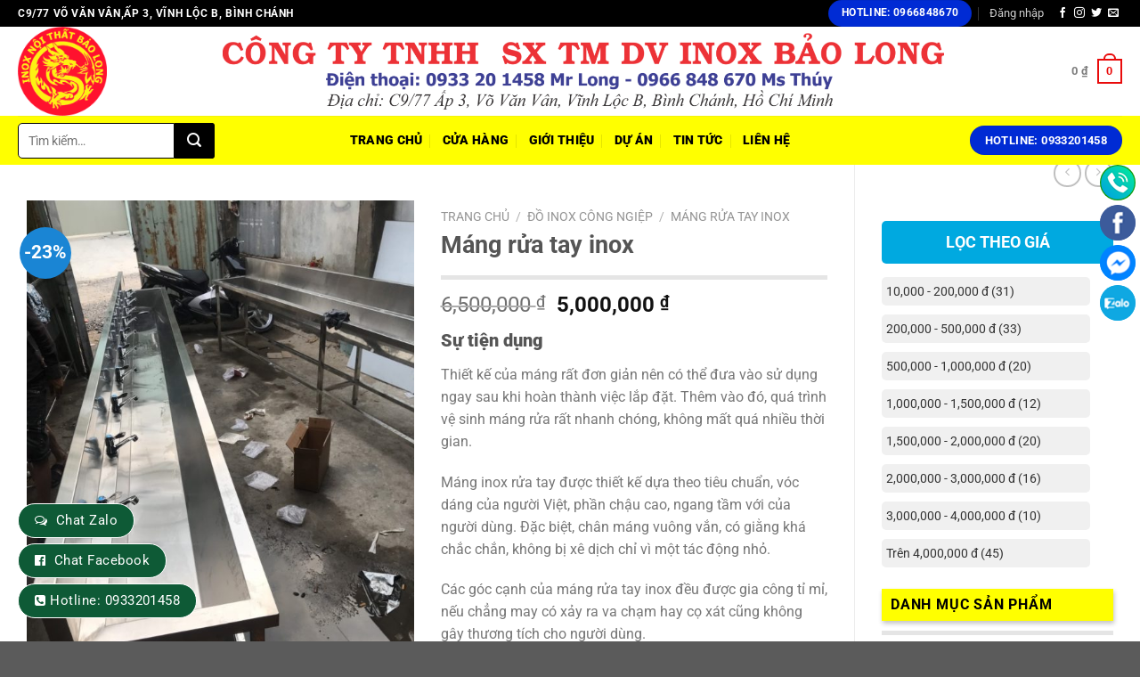

--- FILE ---
content_type: text/html; charset=UTF-8
request_url: https://inoxnoithatbaolong.com/san-pham/mang-rua-tay-inox/
body_size: 38937
content:
<!DOCTYPE html><html lang="vi" class="loading-site no-js"><head><script data-no-optimize="1">var litespeed_docref=sessionStorage.getItem("litespeed_docref");litespeed_docref&&(Object.defineProperty(document,"referrer",{get:function(){return litespeed_docref}}),sessionStorage.removeItem("litespeed_docref"));</script> <meta charset="UTF-8" /><link rel="profile" href="https://gmpg.org/xfn/11" /><link rel="pingback" href="https://inoxnoithatbaolong.com/xmlrpc.php" /> <script type="litespeed/javascript">(function(html){html.className=html.className.replace(/\bno-js\b/,'js')})(document.documentElement)</script> <meta name='robots' content='index, follow, max-image-preview:large, max-snippet:-1, max-video-preview:-1' /><style>img:is([sizes="auto" i], [sizes^="auto," i]) { contain-intrinsic-size: 3000px 1500px }</style> <script data-cfasync="false" data-pagespeed-no-defer>var gtm4wp_datalayer_name = "dataLayer";
	var dataLayer = dataLayer || [];</script> <meta name="viewport" content="width=device-width, initial-scale=1" /><title>Máng rửa tay inox - Inox nội thất Bảo Long</title><link rel="canonical" href="https://inoxnoithatbaolong.com/san-pham/mang-rua-tay-inox/" /><meta property="og:locale" content="vi_VN" /><meta property="og:type" content="article" /><meta property="og:title" content="Máng rửa tay inox - Inox nội thất Bảo Long" /><meta property="og:description" content="Sự tiện dụng Thiết kế của máng rất đơn giản nên có thể đưa vào sử dụng ngay sau khi hoàn thành việc lắp đặt. Thêm vào đó, quá trình vệ sinh máng rửa rất nhanh chóng, không mất quá nhiều thời gian.  Máng inox rửa tay được thiết kế dựa theo tiêu chuẩn, vóc dáng của người Việt, phần chậu cao, ngang tầm với của người dùng. Đặc biệt, chân máng vuông vắn, có giằng khá chắc chắn, không bị xê dịch chỉ vì một tác động nhỏ.  Các góc cạnh của máng rửa tay inox đều được gia công tỉ mỉ, nếu chẳng may có xảy ra va chạm hay cọ xát cũng không gây thương tích cho người dùng.  Không chỉ dùng để rửa tay, tùy theo nhu cầu mà người dùng có thể rửa chén, sơ chế thực phẩm,... ở máng" /><meta property="og:url" content="https://inoxnoithatbaolong.com/san-pham/mang-rua-tay-inox/" /><meta property="og:site_name" content="Inox nội thất Bảo Long" /><meta property="article:modified_time" content="2023-06-29T03:48:04+00:00" /><meta property="og:image" content="https://inoxnoithatbaolong.com/wp-content/uploads/2020/04/a90e786620e4dbba82f5.jpg" /><meta property="og:image:width" content="960" /><meta property="og:image:height" content="1280" /><meta property="og:image:type" content="image/jpeg" /><meta name="twitter:card" content="summary_large_image" /><meta name="twitter:label1" content="Ước tính thời gian đọc" /><meta name="twitter:data1" content="1 phút" /> <script type="application/ld+json" class="yoast-schema-graph">{"@context":"https://schema.org","@graph":[{"@type":"WebPage","@id":"https://inoxnoithatbaolong.com/san-pham/mang-rua-tay-inox/","url":"https://inoxnoithatbaolong.com/san-pham/mang-rua-tay-inox/","name":"Máng rửa tay inox - Inox nội thất Bảo Long","isPartOf":{"@id":"https://inoxnoithatbaolong.com/#website"},"primaryImageOfPage":{"@id":"https://inoxnoithatbaolong.com/san-pham/mang-rua-tay-inox/#primaryimage"},"image":{"@id":"https://inoxnoithatbaolong.com/san-pham/mang-rua-tay-inox/#primaryimage"},"thumbnailUrl":"https://inoxnoithatbaolong.com/wp-content/uploads/2020/04/a90e786620e4dbba82f5.jpg","datePublished":"2020-04-04T05:19:15+00:00","dateModified":"2023-06-29T03:48:04+00:00","breadcrumb":{"@id":"https://inoxnoithatbaolong.com/san-pham/mang-rua-tay-inox/#breadcrumb"},"inLanguage":"vi","potentialAction":[{"@type":"ReadAction","target":["https://inoxnoithatbaolong.com/san-pham/mang-rua-tay-inox/"]}]},{"@type":"ImageObject","inLanguage":"vi","@id":"https://inoxnoithatbaolong.com/san-pham/mang-rua-tay-inox/#primaryimage","url":"https://inoxnoithatbaolong.com/wp-content/uploads/2020/04/a90e786620e4dbba82f5.jpg","contentUrl":"https://inoxnoithatbaolong.com/wp-content/uploads/2020/04/a90e786620e4dbba82f5.jpg","width":960,"height":1280},{"@type":"BreadcrumbList","@id":"https://inoxnoithatbaolong.com/san-pham/mang-rua-tay-inox/#breadcrumb","itemListElement":[{"@type":"ListItem","position":1,"name":"Trang chủ","item":"https://inoxnoithatbaolong.com/"},{"@type":"ListItem","position":2,"name":"Cửa hàng","item":"https://inoxnoithatbaolong.com/mua/"},{"@type":"ListItem","position":3,"name":"Máng rửa tay inox"}]},{"@type":"WebSite","@id":"https://inoxnoithatbaolong.com/#website","url":"https://inoxnoithatbaolong.com/","name":"Inox nội thất Bảo Long","description":"Chuyên gia công và sản xuất các sản phầm inox","potentialAction":[{"@type":"SearchAction","target":{"@type":"EntryPoint","urlTemplate":"https://inoxnoithatbaolong.com/?s={search_term_string}"},"query-input":{"@type":"PropertyValueSpecification","valueRequired":true,"valueName":"search_term_string"}}],"inLanguage":"vi"}]}</script> <link rel='prefetch' href='https://inoxnoithatbaolong.com/wp-content/themes/flatsome/assets/js/flatsome.js?ver=a0a7aee297766598a20e' /><link rel='prefetch' href='https://inoxnoithatbaolong.com/wp-content/themes/flatsome/assets/js/chunk.slider.js?ver=3.18.7' /><link rel='prefetch' href='https://inoxnoithatbaolong.com/wp-content/themes/flatsome/assets/js/chunk.popups.js?ver=3.18.7' /><link rel='prefetch' href='https://inoxnoithatbaolong.com/wp-content/themes/flatsome/assets/js/chunk.tooltips.js?ver=3.18.7' /><link rel='prefetch' href='https://inoxnoithatbaolong.com/wp-content/themes/flatsome/assets/js/woocommerce.js?ver=49415fe6a9266f32f1f2' /><link rel="alternate" type="application/rss+xml" title="Dòng thông tin Inox nội thất Bảo Long &raquo;" href="https://inoxnoithatbaolong.com/feed/" /><link rel="alternate" type="application/rss+xml" title="Inox nội thất Bảo Long &raquo; Dòng bình luận" href="https://inoxnoithatbaolong.com/comments/feed/" /><link rel="alternate" type="application/rss+xml" title="Inox nội thất Bảo Long &raquo; Máng rửa tay inox Dòng bình luận" href="https://inoxnoithatbaolong.com/san-pham/mang-rua-tay-inox/feed/" /><link data-optimized="2" rel="stylesheet" href="https://inoxnoithatbaolong.com/wp-content/litespeed/css/f013315f97176c85cf38df00242e247d.css?ver=3c114" /><style id='wp-block-library-inline-css' type='text/css'>:root{--wp-admin-theme-color:#007cba;--wp-admin-theme-color--rgb:0,124,186;--wp-admin-theme-color-darker-10:#006ba1;--wp-admin-theme-color-darker-10--rgb:0,107,161;--wp-admin-theme-color-darker-20:#005a87;--wp-admin-theme-color-darker-20--rgb:0,90,135;--wp-admin-border-width-focus:2px;--wp-block-synced-color:#7a00df;--wp-block-synced-color--rgb:122,0,223;--wp-bound-block-color:var(--wp-block-synced-color)}@media (min-resolution:192dpi){:root{--wp-admin-border-width-focus:1.5px}}.wp-element-button{cursor:pointer}:root{--wp--preset--font-size--normal:16px;--wp--preset--font-size--huge:42px}:root .has-very-light-gray-background-color{background-color:#eee}:root .has-very-dark-gray-background-color{background-color:#313131}:root .has-very-light-gray-color{color:#eee}:root .has-very-dark-gray-color{color:#313131}:root .has-vivid-green-cyan-to-vivid-cyan-blue-gradient-background{background:linear-gradient(135deg,#00d084,#0693e3)}:root .has-purple-crush-gradient-background{background:linear-gradient(135deg,#34e2e4,#4721fb 50%,#ab1dfe)}:root .has-hazy-dawn-gradient-background{background:linear-gradient(135deg,#faaca8,#dad0ec)}:root .has-subdued-olive-gradient-background{background:linear-gradient(135deg,#fafae1,#67a671)}:root .has-atomic-cream-gradient-background{background:linear-gradient(135deg,#fdd79a,#004a59)}:root .has-nightshade-gradient-background{background:linear-gradient(135deg,#330968,#31cdcf)}:root .has-midnight-gradient-background{background:linear-gradient(135deg,#020381,#2874fc)}.has-regular-font-size{font-size:1em}.has-larger-font-size{font-size:2.625em}.has-normal-font-size{font-size:var(--wp--preset--font-size--normal)}.has-huge-font-size{font-size:var(--wp--preset--font-size--huge)}.has-text-align-center{text-align:center}.has-text-align-left{text-align:left}.has-text-align-right{text-align:right}#end-resizable-editor-section{display:none}.aligncenter{clear:both}.items-justified-left{justify-content:flex-start}.items-justified-center{justify-content:center}.items-justified-right{justify-content:flex-end}.items-justified-space-between{justify-content:space-between}.screen-reader-text{border:0;clip:rect(1px,1px,1px,1px);clip-path:inset(50%);height:1px;margin:-1px;overflow:hidden;padding:0;position:absolute;width:1px;word-wrap:normal!important}.screen-reader-text:focus{background-color:#ddd;clip:auto!important;clip-path:none;color:#444;display:block;font-size:1em;height:auto;left:5px;line-height:normal;padding:15px 23px 14px;text-decoration:none;top:5px;width:auto;z-index:100000}html :where(.has-border-color){border-style:solid}html :where([style*=border-top-color]){border-top-style:solid}html :where([style*=border-right-color]){border-right-style:solid}html :where([style*=border-bottom-color]){border-bottom-style:solid}html :where([style*=border-left-color]){border-left-style:solid}html :where([style*=border-width]){border-style:solid}html :where([style*=border-top-width]){border-top-style:solid}html :where([style*=border-right-width]){border-right-style:solid}html :where([style*=border-bottom-width]){border-bottom-style:solid}html :where([style*=border-left-width]){border-left-style:solid}html :where(img[class*=wp-image-]){height:auto;max-width:100%}:where(figure){margin:0 0 1em}html :where(.is-position-sticky){--wp-admin--admin-bar--position-offset:var(--wp-admin--admin-bar--height,0px)}@media screen and (max-width:600px){html :where(.is-position-sticky){--wp-admin--admin-bar--position-offset:0px}}</style><style id='woocommerce-inline-inline-css' type='text/css'>.woocommerce form .form-row .required { visibility: visible; }</style><style id='flatsome-main-inline-css' type='text/css'>@font-face {
				font-family: "fl-icons";
				font-display: block;
				src: url(https://inoxnoithatbaolong.com/wp-content/themes/flatsome/assets/css/icons/fl-icons.eot?v=3.18.7);
				src:
					url(https://inoxnoithatbaolong.com/wp-content/themes/flatsome/assets/css/icons/fl-icons.eot#iefix?v=3.18.7) format("embedded-opentype"),
					url(https://inoxnoithatbaolong.com/wp-content/themes/flatsome/assets/css/icons/fl-icons.woff2?v=3.18.7) format("woff2"),
					url(https://inoxnoithatbaolong.com/wp-content/themes/flatsome/assets/css/icons/fl-icons.ttf?v=3.18.7) format("truetype"),
					url(https://inoxnoithatbaolong.com/wp-content/themes/flatsome/assets/css/icons/fl-icons.woff?v=3.18.7) format("woff"),
					url(https://inoxnoithatbaolong.com/wp-content/themes/flatsome/assets/css/icons/fl-icons.svg?v=3.18.7#fl-icons) format("svg");
			}</style> <script type="text/template" id="tmpl-variation-template"><div class="woocommerce-variation-description">{{{ data.variation.variation_description }}}</div>
	<div class="woocommerce-variation-price">{{{ data.variation.price_html }}}</div>
	<div class="woocommerce-variation-availability">{{{ data.variation.availability_html }}}</div></script> <script type="text/template" id="tmpl-unavailable-variation-template"><p role="alert">Rất tiếc, sản phẩm này hiện không tồn tại. Hãy chọn một phương thức kết hợp khác.</p></script> <script type="litespeed/javascript" data-src="https://inoxnoithatbaolong.com/wp-includes/js/jquery/jquery.min.js" id="jquery-core-js"></script> <script id="wp-util-js-extra" type="litespeed/javascript">var _wpUtilSettings={"ajax":{"url":"\/wp-admin\/admin-ajax.php"}}</script> <script id="wc-add-to-cart-js-extra" type="litespeed/javascript">var wc_add_to_cart_params={"ajax_url":"\/wp-admin\/admin-ajax.php","wc_ajax_url":"\/?wc-ajax=%%endpoint%%","i18n_view_cart":"Xem gi\u1ecf h\u00e0ng","cart_url":"https:\/\/inoxnoithatbaolong.com\/gio-hang\/","is_cart":"","cart_redirect_after_add":"no"}</script> <script id="wc-single-product-js-extra" type="litespeed/javascript">var wc_single_product_params={"i18n_required_rating_text":"Vui l\u00f2ng ch\u1ecdn m\u1ed9t m\u1ee9c \u0111\u00e1nh gi\u00e1","i18n_rating_options":["1 tr\u00ean 5 sao","2 tr\u00ean 5 sao","3 tr\u00ean 5 sao","4 tr\u00ean 5 sao","5 tr\u00ean 5 sao"],"i18n_product_gallery_trigger_text":"Xem th\u01b0 vi\u1ec7n \u1ea3nh to\u00e0n m\u00e0n h\u00ecnh","review_rating_required":"yes","flexslider":{"rtl":!1,"animation":"slide","smoothHeight":!0,"directionNav":!1,"controlNav":"thumbnails","slideshow":!1,"animationSpeed":500,"animationLoop":!1,"allowOneSlide":!1},"zoom_enabled":"","zoom_options":[],"photoswipe_enabled":"1","photoswipe_options":{"shareEl":!1,"closeOnScroll":!1,"history":!1,"hideAnimationDuration":0,"showAnimationDuration":0},"flexslider_enabled":""}</script> <link rel="https://api.w.org/" href="https://inoxnoithatbaolong.com/wp-json/" /><link rel="alternate" title="JSON" type="application/json" href="https://inoxnoithatbaolong.com/wp-json/wp/v2/product/10888" /><link rel="EditURI" type="application/rsd+xml" title="RSD" href="https://inoxnoithatbaolong.com/xmlrpc.php?rsd" /><meta name="generator" content="WordPress 6.7.4" /><meta name="generator" content="WooCommerce 10.3.7" /><link rel='shortlink' href='https://inoxnoithatbaolong.com/?p=10888' /><link rel="alternate" title="oNhúng (JSON)" type="application/json+oembed" href="https://inoxnoithatbaolong.com/wp-json/oembed/1.0/embed?url=https%3A%2F%2Finoxnoithatbaolong.com%2Fsan-pham%2Fmang-rua-tay-inox%2F" /><link rel="alternate" title="oNhúng (XML)" type="text/xml+oembed" href="https://inoxnoithatbaolong.com/wp-json/oembed/1.0/embed?url=https%3A%2F%2Finoxnoithatbaolong.com%2Fsan-pham%2Fmang-rua-tay-inox%2F&#038;format=xml" /><style>.chat-zalo {
                background: #0e5a36!important;
            }</style><style>/* CSS của Quick Support */
        /* Copy toàn b CSS t on mã của bn vào đy */
      #quick_support {
    position: fixed;
    top: 180px;
    right: 5px;
    z-index: 100;
    transition: .5s all;
    text-align: center;
    width: 40px;
	
}
#img {

  max-width: 41px;

}

#quick_support a.social-hl {
    background-color: #fc6602;
    font-size: 12px;
    text-align: center;
}
#quick_support a {
    display: flex;
    column-gap: 10px;
    background-color: #fff;
    align-items: center;
    margin: 5px 0;
    height: 40px;
    width: 40px;
    overflow: hidden;
    border-radius: 50px;
    color: #fff;
    transition: all .3s ease;
    position: relative;
    right: 0;
}
#quick_support a>span {
    margin-right: 5px;
    white-space: nowrap;
}
#quick_support a.social-hl strong {
    display: block;
    font-size: 14px;
    font-weight: bold;
    color: #ffd400;
}
#quick_support a.social-hl:hover {
    width: 160px;
    right: 100px;
}
 
#quick_support a:hover {
    z-index: 1;
}
/*đt mu cho nút*/ 
#quick_support a.social-hl {
    background-color: #13990A;
    font-size: 12px;
    text-align: center;
}
#quick_support a.social-msg {
  background-color: #0084FF;
}
#quick_support a.social-hlkt {
  background-color: #1109ed;
}
#quick_support a.social-fb {
  background-color: #3c5b9b;
}
#quick_support a.social-zalo {
  background-color: #0FA8E2;
}
#quick_support a.social-yt {
  background-color: #CC181E;
}
#quick_support a.social-tt {
  background-color: #000;
}
#quick_support a {
    display: flex;
    column-gap: 10px;
    background-color: #fff;
    align-items: center;
    margin: 5px 0;
    height: 40px;
    width: 40px;
    overflow: hidden;
    border-radius: 50px;
	color: #fff;
    transition: all .3s ease;
    position: relative;
    right: 0;
}@media only screen and (max-width: 48em) {
/*************** ADD MOBILE ONLY CSS HERE  ***************/
#quick_support {
    display: none;
}
}
      .helpbar {
    display: none;
}
 
@media only screen and (max-width: 48em) {
/*************** ADD MOBILE ONLY CSS HERE  ***************/
 
.helpbar {
  display: block !important;
    width: 100%;
    max-width: 640px;
    background: #fff;
    position: fixed;
    height: 60px;
    bottom: 0;
    z-index: 9;
    border: 1px solid #ececec;
    padding: 5px;
    box-sizing: border-box;
    overflow: hidden;
    margin: 0px;
}
.helpbar li {
    display: inline-block;
    float: left;
    width: 20%;
    text-align: center;
}
.helpbar li a {
    display: block;
    font-size: 13px;
}
.helpbar li.toggle_categories i {
    background: #ee3338;
    height: 3px;
    width: 35px;
    display: block;
    position: relative;
    margin: 15px auto;
}
.helpbar li.toggle_categories i:before {
    top: -6px;
}
.helpbar li.toggle_categories i:before, .helpbar li.toggle_categories i:after {
    content: "";
    background: #ee3338;
    height: 3px;
    width: 35px;
    display: block;
    position: absolute;
    left: 0;
}
.helpbar li a {
    display: block;
    font-size: 13px;
}
.helpbar li a strong {
    display: block;
    margin: 2px auto;
    line-height: 28px;
    overflow: hidden;
    color: #ee3338;
}.helpbar li i {
    width: 30px;
    height: 28px;
    display: block;
    margin: 2px auto;
}
[class^=iconmobile-], [class^=iconmobile-], [class*=iconmobile-] {
   background-image: url(https://inoxnoithatbaolong.com/wp-content/plugins/Nut-lien-he-nhanh/hinhanh/iconmobile@2x.webp);
            background-image: url(https://inoxnoithatbaolong.com/wp-content/plugins/Nut-lien-he-nhanh/hinhanh/iconmobile@2x.png);
    background-repeat: no-repeat;
    display: inline-block;
    height: 30px;
    width: 30px;
    line-height: 30px;
    vertical-align: middle;
    background-size: 265px 65px;
}
.iconmobile-fbmsg {
    background-position: 0 -36px;
}
.iconmobile-fzalo {
    background-position: -30px -36px;
}
.iconmobile-fmap {
    background-position: -60px -36px !important;
}
 
}
	/*css liên hệ bên trái web*/ 	

.float-contact {
position: fixed;
bottom: 20px;
left: 20px;
z-index: 99999;
}
.chat-zalo {
background: #0e5a36;
border: 1px solid white;
border-radius: 20px;
padding: 0 18px;
color: white;
display: block;
margin-bottom: 6px;
}
.chat-face {
background: #0e5a36;
border: 1px solid white;
border-radius: 20px;
padding: 0 18px;
color: white;
display: block;
margin-bottom: 6px;
}
.float-contact .hotline {
background: #0e5a36!important;
border: 1px solid white;
border-radius: 20px;
padding: 0 18px;
color: white;
display: block;
margin-bottom: 6px;
}
.chat-zalo a, .chat-face a, .hotline a {
font-size: 15px;
color: white;
font-weight: 400;
text-transform: none;
line-height: 0;
}
.float-contact .hotline ::before {
content: "\f098";
    display: inline-block;
    font: 14px/1 FontAwesome;
    font-size: 14px;
    margin-right: 5px;
}
.chat-face::before {
content: "\f230";
    display: inline-block;
    font: 14px/1 FontAwesome;
    font-size: 14px;
    margin-right: 5px;
}
.chat-zalo::before {
content: "\f0e6";
    display: inline-block;
    font: 14px/1 FontAwesome;
    font-size: 14px;
    margin-right: 5px;
}
@media (max-width: 700px) {
    .float-contact {
        display: none
    }
}</style><style>.custom-price-filter h4 {
            background-color: #00A9E0;
            color: white;
            padding: 10px;
            border-radius: 5px;
            font-size: 18px;
            margin-bottom: 15px;
            text-align: center;
        }
        .custom-price-filter ul {
            list-style-type: none;
            padding: 0;
            margin: 0;
            width: 90%;
        }
        .custom-price-filter li {
            margin-bottom: 10px;
        }
        .custom-price-filter li a {
            display: block;
            text-align: left!important;
            background-color: #f0f0f0;
            padding: 5px;
            border-radius: 5px;
            color: #333;
            text-decoration: none;
            font-size: 14px;
            text-align: center;
            transition: background-color 0.3s ease;
        }
        .custom-price-filter li a:hover,
        .custom-price-filter li a.selected {
            background-color: #4CAF50;
            color: white;
			
        }
	
/* tô màu để làm nổi bật  */
		
		.custom-price-filter li a.selected {
    background-color: #ff9800 !important; /* Màu cam */
    color: white !important;
    font-weight: bold;
    border-radius: 5px;
    padding: 5px 10px;
}</style>
 <script data-cfasync="false" data-pagespeed-no-defer>var dataLayer_content = {"pagePostType":"product","pagePostType2":"single-product","pagePostAuthor":"tiennc"};
	dataLayer.push( dataLayer_content );</script> <script data-cfasync="false" data-pagespeed-no-defer>(function(w,d,s,l,i){w[l]=w[l]||[];w[l].push({'gtm.start':
new Date().getTime(),event:'gtm.js'});var f=d.getElementsByTagName(s)[0],
j=d.createElement(s),dl=l!='dataLayer'?'&l='+l:'';j.async=true;j.src=
'//www.googletagmanager.com/gtm.js?id='+i+dl;f.parentNode.insertBefore(j,f);
})(window,document,'script','dataLayer','GTM-TBQK96X');</script> <meta name="google-site-verification" content="3WXwdn-Ks_ikZr6q68GxuxJ6FnrUIwPqXcIBUTupRyY" /><style>.bg{opacity: 0; transition: opacity 1s; -webkit-transition: opacity 1s;} .bg-loaded{opacity: 1;}</style><meta name="google-site-verification" content="cfqBkp-o6vAsdaDf82Oh-e9Lye0FYIPoOKD6vCQmUeo" />
 <script type="litespeed/javascript">(function(w,d,s,l,i){w[l]=w[l]||[];w[l].push({'gtm.start':new Date().getTime(),event:'gtm.js'});var f=d.getElementsByTagName(s)[0],j=d.createElement(s),dl=l!='dataLayer'?'&l='+l:'';j.async=!0;j.src='https://www.googletagmanager.com/gtm.js?id='+i+dl;f.parentNode.insertBefore(j,f)})(window,document,'script','dataLayer','GTM-TBQK96X')</script> <meta name="google-site-verification" content="O8e7z49Kfw-lLJwX6DhDdJJBRRfxqLbbLB6ojYYret8" /><meta name="google-site-verification" content="3WXwdn-Ks_ikZr6q68GxuxJ6FnrUIwPqXcIBUTupRyY" />
 <script type="litespeed/javascript">!function(f,b,e,v,n,t,s){if(f.fbq)return;n=f.fbq=function(){n.callMethod?n.callMethod.apply(n,arguments):n.queue.push(arguments)};if(!f._fbq)f._fbq=n;n.push=n;n.loaded=!0;n.version='2.0';n.queue=[];t=b.createElement(e);t.async=!0;t.src=v;s=b.getElementsByTagName(e)[0];s.parentNode.insertBefore(t,s)}(window,document,'script','https://connect.facebook.net/en_US/fbevents.js');fbq('init','6856752611039293');fbq('track','PageView')</script> <noscript><img height="1" width="1" style="display:none"
src="https://www.facebook.com/tr?id=6856752611039293&ev=PageView&noscript=1"
/></noscript>
<noscript><style>.woocommerce-product-gallery{ opacity: 1 !important; }</style></noscript> <script  type="litespeed/javascript">!function(f,b,e,v,n,t,s){if(f.fbq)return;n=f.fbq=function(){n.callMethod?n.callMethod.apply(n,arguments):n.queue.push(arguments)};if(!f._fbq)f._fbq=n;n.push=n;n.loaded=!0;n.version='2.0';n.queue=[];t=b.createElement(e);t.async=!0;t.src=v;s=b.getElementsByTagName(e)[0];s.parentNode.insertBefore(t,s)}(window,document,'script','https://connect.facebook.net/en_US/fbevents.js')</script>  <script  type="litespeed/javascript">fbq('init','954219481635597',{},{"agent":"woocommerce_0-10.3.7-3.5.15"});document.addEventListener('DOMContentLiteSpeedLoaded',function(){document.body.insertAdjacentHTML('beforeend','<div class=\"wc-facebook-pixel-event-placeholder\"></div>')},!1)</script> <style type="text/css">.broken_link, a.broken_link {
	text-decoration: line-through;
}</style><link rel="icon" href="https://inoxnoithatbaolong.com/wp-content/uploads/2020/04/cropped-LOGO-BAOLONG-500-32x32.png" sizes="32x32" /><link rel="icon" href="https://inoxnoithatbaolong.com/wp-content/uploads/2020/04/cropped-LOGO-BAOLONG-500-192x192.png" sizes="192x192" /><link rel="apple-touch-icon" href="https://inoxnoithatbaolong.com/wp-content/uploads/2020/04/cropped-LOGO-BAOLONG-500-180x180.png" /><meta name="msapplication-TileImage" content="https://inoxnoithatbaolong.com/wp-content/uploads/2020/04/cropped-LOGO-BAOLONG-500-270x270.png" /><style id="custom-css" type="text/css">:root {--primary-color: #e90b0b;--fs-color-primary: #e90b0b;--fs-color-secondary: #d26e4b;--fs-color-success: #7a9c59;--fs-color-alert: #b20000;--fs-experimental-link-color: #334862;--fs-experimental-link-color-hover: #111;}.tooltipster-base {--tooltip-color: #fff;--tooltip-bg-color: #000;}.off-canvas-right .mfp-content, .off-canvas-left .mfp-content {--drawer-width: 300px;}.off-canvas .mfp-content.off-canvas-cart {--drawer-width: 360px;}.container-width, .full-width .ubermenu-nav, .container, .row{max-width: 1270px}.row.row-collapse{max-width: 1240px}.row.row-small{max-width: 1262.5px}.row.row-large{max-width: 1300px}.header-main{height: 100px}#logo img{max-height: 100px}#logo{width:200px;}.header-bottom{min-height: 55px}.header-top{min-height: 30px}.transparent .header-main{height: 90px}.transparent #logo img{max-height: 90px}.has-transparent + .page-title:first-of-type,.has-transparent + #main > .page-title,.has-transparent + #main > div > .page-title,.has-transparent + #main .page-header-wrapper:first-of-type .page-title{padding-top: 170px;}.header.show-on-scroll,.stuck .header-main{height:70px!important}.stuck #logo img{max-height: 70px!important}.header-bottom {background-color: #ffff00}.stuck .header-main .nav > li > a{line-height: 50px }.header-bottom-nav > li > a{line-height: 16px }@media (max-width: 549px) {.header-main{height: 70px}#logo img{max-height: 70px}}.header-top{background-color:#000000!important;}@media screen and (max-width: 549px){body{font-size: 100%;}}body{font-family: Roboto, sans-serif;}body {font-weight: 400;font-style: normal;}.nav > li > a {font-family: Roboto, sans-serif;}.mobile-sidebar-levels-2 .nav > li > ul > li > a {font-family: Roboto, sans-serif;}.nav > li > a,.mobile-sidebar-levels-2 .nav > li > ul > li > a {font-weight: 900;font-style: normal;}h1,h2,h3,h4,h5,h6,.heading-font, .off-canvas-center .nav-sidebar.nav-vertical > li > a{font-family: Roboto, sans-serif;}h1,h2,h3,h4,h5,h6,.heading-font,.banner h1,.banner h2 {font-weight: 700;font-style: normal;}.alt-font{font-family: Roboto, sans-serif;}.alt-font {font-weight: 400!important;font-style: normal!important;}.header:not(.transparent) .header-bottom-nav.nav > li > a{color: #000000;}.header:not(.transparent) .header-bottom-nav.nav > li > a:hover,.header:not(.transparent) .header-bottom-nav.nav > li.active > a,.header:not(.transparent) .header-bottom-nav.nav > li.current > a,.header:not(.transparent) .header-bottom-nav.nav > li > a.active,.header:not(.transparent) .header-bottom-nav.nav > li > a.current{color: #000000;}.header-bottom-nav.nav-line-bottom > li > a:before,.header-bottom-nav.nav-line-grow > li > a:before,.header-bottom-nav.nav-line > li > a:before,.header-bottom-nav.nav-box > li > a:hover,.header-bottom-nav.nav-box > li.active > a,.header-bottom-nav.nav-pills > li > a:hover,.header-bottom-nav.nav-pills > li.active > a{color:#FFF!important;background-color: #000000;}.current .breadcrumb-step, [data-icon-label]:after, .button#place_order,.button.checkout,.checkout-button,.single_add_to_cart_button.button, .sticky-add-to-cart-select-options-button{background-color: #fc2a2a!important }.shop-page-title.featured-title .title-bg{ background-image: url(https://inoxnoithatbaolong.com/wp-content/uploads/2020/04/a90e786620e4dbba82f5.jpg)!important;}@media screen and (min-width: 550px){.products .box-vertical .box-image{min-width: 300px!important;width: 300px!important;}}.footer-2{background-color: #01003d}.nav-vertical-fly-out > li + li {border-top-width: 1px; border-top-style: solid;}.label-new.menu-item > a:after{content:"Mới";}.label-hot.menu-item > a:after{content:"Thịnh hành";}.label-sale.menu-item > a:after{content:"Giảm giá";}.label-popular.menu-item > a:after{content:"Phổ biến";}</style><style type="text/css" id="wp-custom-css">/*css menu bên danh mục sản phẩm */
/* Bao quanh từng mục */
.widget_product_categories > ul > li {
    border: 1px solid #009899 !important;
    padding: 2px;
    padding-left:5px;
    margin: 3px;
    font-weight: 600;
    font-size: 14px;
}
/* Viết hoa chữ */
.product-categories {
    text-transform: uppercase;
	
}
/* Màu số lượng */
.count {
  color: #fff;
  font-weight: 600;
  padding: 2px;
  border: 2px solid #05aeef !important;
  margin-left: 5px;
  min-width: 33px;
  border-radius: 5px;
  background-color: #05aeef;
  text-align: center;
}
.widget > ul > li .count {
  font-size: .7em;
  line-height: 3em;
  opacity: 1;
}

/* Màu chữ mục cha */
.widget > ul > li > a {
    color: #05aeef;
    padding-left: 5px;
		border: 1px solid #009899 !important;
	  max-width: 77%
}

/* Hiệu ứng hover chỉ riêng liên kết */
.widget > ul > li > a:hover {
    color: #fff;
  background-color: #05aeef;
}

/* Icon FontAwesome trước liên kết */
.widget > ul > li > a:before {
    content: "\f138 ";
    display: inline-block;
    font: 14px/1 FontAwesome;
    font-size: 14px;
    margin-right: 10px;
}

/* Màu chữ khi chọn vào */
.widget .current-cat > a {
    color: #009899;
	border: 1px solid #009899 !important;
	padding-left: 5px;
	
		width: 90%;
}
/* Màu chữ khi hover vào */
.widget .current-cat > a:hover {
    color: #fff;  /* Màu chữ khi hover vào mục đã chọn */
	border: 1px solid #009899 !important;
}

/* Màu chữ mục con */
.widget > ul > li li > a {
  display: inline-block;
  font-size: .9em;
  padding: 3px;
  border: 1px solid #009899 !important;
	  margin: 1px;
	width: 90%;
}
/* Màu chữ mục con khi hover vào */
.widget > ul > li li > a:hover {
  display: inline-block;
  font-size: .9em;
  padding: 3px;
  border: 1px solid #009899 !important;
	width: 90%;
	  margin: 1px;
	 background-color: #05aeef;
	color: #fff;
}



.success {
    background-color: #06c412;
}
.alert {
    background-color: #002bd4;
}
.secondary {
    background-color: #1a85d4;
}
input[type="search"] {
    font-size: 14px;
    height: 40px;
    border: 1px solid #000000;
    border-top-left-radius: 5px;
    border-bottom-left-radius: 5px;
    box-shadow: 0 0 grey;
}
button.secondary:not(.is-outline) {
    border-bottom-right-radius: 3px;
    background-color: #000000;
    height: 40px;
    border-top-right-radius: 3px;
    color: white;
    width: 45px;
}
/* css kênh ngang bằng thêm vào giỏ hàng */

p.name.product-title {min-height: 50px}

.devvn_toolbar ul li a {
    display: inline-block;
    width: 99% !important;
    outline: none;
    text-decoration: none;
    padding: 5px 3px;
}
.widget-title {
    background: #ffff00;
    width: 100%;
    display: block;
    color: #000000;
    padding: 10px 0px 10px 10px;
    margin-bottom: 0px;
    text-transform: uppercase;
    font-size: 1em;
    font-weight: 600;
	 box-shadow: 1px 3px 5px 0 rgba(0,0,0,0.24);
}
.is-divider {
    height: 5px;
    display: block;
    background-color: 
    rgba(0,0,0,0.1);
    margin: 1em 0 1em;
        margin-top: 1em;
    width: 100%;
    max-width: 100%;
}</style><style id="kirki-inline-styles">/* cyrillic-ext */
@font-face {
  font-family: 'Roboto';
  font-style: normal;
  font-weight: 400;
  font-stretch: 100%;
  font-display: swap;
  src: url(https://inoxnoithatbaolong.com/wp-content/fonts/roboto/KFO7CnqEu92Fr1ME7kSn66aGLdTylUAMa3GUBGEe.woff2) format('woff2');
  unicode-range: U+0460-052F, U+1C80-1C8A, U+20B4, U+2DE0-2DFF, U+A640-A69F, U+FE2E-FE2F;
}
/* cyrillic */
@font-face {
  font-family: 'Roboto';
  font-style: normal;
  font-weight: 400;
  font-stretch: 100%;
  font-display: swap;
  src: url(https://inoxnoithatbaolong.com/wp-content/fonts/roboto/KFO7CnqEu92Fr1ME7kSn66aGLdTylUAMa3iUBGEe.woff2) format('woff2');
  unicode-range: U+0301, U+0400-045F, U+0490-0491, U+04B0-04B1, U+2116;
}
/* greek-ext */
@font-face {
  font-family: 'Roboto';
  font-style: normal;
  font-weight: 400;
  font-stretch: 100%;
  font-display: swap;
  src: url(https://inoxnoithatbaolong.com/wp-content/fonts/roboto/KFO7CnqEu92Fr1ME7kSn66aGLdTylUAMa3CUBGEe.woff2) format('woff2');
  unicode-range: U+1F00-1FFF;
}
/* greek */
@font-face {
  font-family: 'Roboto';
  font-style: normal;
  font-weight: 400;
  font-stretch: 100%;
  font-display: swap;
  src: url(https://inoxnoithatbaolong.com/wp-content/fonts/roboto/KFO7CnqEu92Fr1ME7kSn66aGLdTylUAMa3-UBGEe.woff2) format('woff2');
  unicode-range: U+0370-0377, U+037A-037F, U+0384-038A, U+038C, U+038E-03A1, U+03A3-03FF;
}
/* math */
@font-face {
  font-family: 'Roboto';
  font-style: normal;
  font-weight: 400;
  font-stretch: 100%;
  font-display: swap;
  src: url(https://inoxnoithatbaolong.com/wp-content/fonts/roboto/KFO7CnqEu92Fr1ME7kSn66aGLdTylUAMawCUBGEe.woff2) format('woff2');
  unicode-range: U+0302-0303, U+0305, U+0307-0308, U+0310, U+0312, U+0315, U+031A, U+0326-0327, U+032C, U+032F-0330, U+0332-0333, U+0338, U+033A, U+0346, U+034D, U+0391-03A1, U+03A3-03A9, U+03B1-03C9, U+03D1, U+03D5-03D6, U+03F0-03F1, U+03F4-03F5, U+2016-2017, U+2034-2038, U+203C, U+2040, U+2043, U+2047, U+2050, U+2057, U+205F, U+2070-2071, U+2074-208E, U+2090-209C, U+20D0-20DC, U+20E1, U+20E5-20EF, U+2100-2112, U+2114-2115, U+2117-2121, U+2123-214F, U+2190, U+2192, U+2194-21AE, U+21B0-21E5, U+21F1-21F2, U+21F4-2211, U+2213-2214, U+2216-22FF, U+2308-230B, U+2310, U+2319, U+231C-2321, U+2336-237A, U+237C, U+2395, U+239B-23B7, U+23D0, U+23DC-23E1, U+2474-2475, U+25AF, U+25B3, U+25B7, U+25BD, U+25C1, U+25CA, U+25CC, U+25FB, U+266D-266F, U+27C0-27FF, U+2900-2AFF, U+2B0E-2B11, U+2B30-2B4C, U+2BFE, U+3030, U+FF5B, U+FF5D, U+1D400-1D7FF, U+1EE00-1EEFF;
}
/* symbols */
@font-face {
  font-family: 'Roboto';
  font-style: normal;
  font-weight: 400;
  font-stretch: 100%;
  font-display: swap;
  src: url(https://inoxnoithatbaolong.com/wp-content/fonts/roboto/KFO7CnqEu92Fr1ME7kSn66aGLdTylUAMaxKUBGEe.woff2) format('woff2');
  unicode-range: U+0001-000C, U+000E-001F, U+007F-009F, U+20DD-20E0, U+20E2-20E4, U+2150-218F, U+2190, U+2192, U+2194-2199, U+21AF, U+21E6-21F0, U+21F3, U+2218-2219, U+2299, U+22C4-22C6, U+2300-243F, U+2440-244A, U+2460-24FF, U+25A0-27BF, U+2800-28FF, U+2921-2922, U+2981, U+29BF, U+29EB, U+2B00-2BFF, U+4DC0-4DFF, U+FFF9-FFFB, U+10140-1018E, U+10190-1019C, U+101A0, U+101D0-101FD, U+102E0-102FB, U+10E60-10E7E, U+1D2C0-1D2D3, U+1D2E0-1D37F, U+1F000-1F0FF, U+1F100-1F1AD, U+1F1E6-1F1FF, U+1F30D-1F30F, U+1F315, U+1F31C, U+1F31E, U+1F320-1F32C, U+1F336, U+1F378, U+1F37D, U+1F382, U+1F393-1F39F, U+1F3A7-1F3A8, U+1F3AC-1F3AF, U+1F3C2, U+1F3C4-1F3C6, U+1F3CA-1F3CE, U+1F3D4-1F3E0, U+1F3ED, U+1F3F1-1F3F3, U+1F3F5-1F3F7, U+1F408, U+1F415, U+1F41F, U+1F426, U+1F43F, U+1F441-1F442, U+1F444, U+1F446-1F449, U+1F44C-1F44E, U+1F453, U+1F46A, U+1F47D, U+1F4A3, U+1F4B0, U+1F4B3, U+1F4B9, U+1F4BB, U+1F4BF, U+1F4C8-1F4CB, U+1F4D6, U+1F4DA, U+1F4DF, U+1F4E3-1F4E6, U+1F4EA-1F4ED, U+1F4F7, U+1F4F9-1F4FB, U+1F4FD-1F4FE, U+1F503, U+1F507-1F50B, U+1F50D, U+1F512-1F513, U+1F53E-1F54A, U+1F54F-1F5FA, U+1F610, U+1F650-1F67F, U+1F687, U+1F68D, U+1F691, U+1F694, U+1F698, U+1F6AD, U+1F6B2, U+1F6B9-1F6BA, U+1F6BC, U+1F6C6-1F6CF, U+1F6D3-1F6D7, U+1F6E0-1F6EA, U+1F6F0-1F6F3, U+1F6F7-1F6FC, U+1F700-1F7FF, U+1F800-1F80B, U+1F810-1F847, U+1F850-1F859, U+1F860-1F887, U+1F890-1F8AD, U+1F8B0-1F8BB, U+1F8C0-1F8C1, U+1F900-1F90B, U+1F93B, U+1F946, U+1F984, U+1F996, U+1F9E9, U+1FA00-1FA6F, U+1FA70-1FA7C, U+1FA80-1FA89, U+1FA8F-1FAC6, U+1FACE-1FADC, U+1FADF-1FAE9, U+1FAF0-1FAF8, U+1FB00-1FBFF;
}
/* vietnamese */
@font-face {
  font-family: 'Roboto';
  font-style: normal;
  font-weight: 400;
  font-stretch: 100%;
  font-display: swap;
  src: url(https://inoxnoithatbaolong.com/wp-content/fonts/roboto/KFO7CnqEu92Fr1ME7kSn66aGLdTylUAMa3OUBGEe.woff2) format('woff2');
  unicode-range: U+0102-0103, U+0110-0111, U+0128-0129, U+0168-0169, U+01A0-01A1, U+01AF-01B0, U+0300-0301, U+0303-0304, U+0308-0309, U+0323, U+0329, U+1EA0-1EF9, U+20AB;
}
/* latin-ext */
@font-face {
  font-family: 'Roboto';
  font-style: normal;
  font-weight: 400;
  font-stretch: 100%;
  font-display: swap;
  src: url(https://inoxnoithatbaolong.com/wp-content/fonts/roboto/KFO7CnqEu92Fr1ME7kSn66aGLdTylUAMa3KUBGEe.woff2) format('woff2');
  unicode-range: U+0100-02BA, U+02BD-02C5, U+02C7-02CC, U+02CE-02D7, U+02DD-02FF, U+0304, U+0308, U+0329, U+1D00-1DBF, U+1E00-1E9F, U+1EF2-1EFF, U+2020, U+20A0-20AB, U+20AD-20C0, U+2113, U+2C60-2C7F, U+A720-A7FF;
}
/* latin */
@font-face {
  font-family: 'Roboto';
  font-style: normal;
  font-weight: 400;
  font-stretch: 100%;
  font-display: swap;
  src: url(https://inoxnoithatbaolong.com/wp-content/fonts/roboto/KFO7CnqEu92Fr1ME7kSn66aGLdTylUAMa3yUBA.woff2) format('woff2');
  unicode-range: U+0000-00FF, U+0131, U+0152-0153, U+02BB-02BC, U+02C6, U+02DA, U+02DC, U+0304, U+0308, U+0329, U+2000-206F, U+20AC, U+2122, U+2191, U+2193, U+2212, U+2215, U+FEFF, U+FFFD;
}
/* cyrillic-ext */
@font-face {
  font-family: 'Roboto';
  font-style: normal;
  font-weight: 700;
  font-stretch: 100%;
  font-display: swap;
  src: url(https://inoxnoithatbaolong.com/wp-content/fonts/roboto/KFO7CnqEu92Fr1ME7kSn66aGLdTylUAMa3GUBGEe.woff2) format('woff2');
  unicode-range: U+0460-052F, U+1C80-1C8A, U+20B4, U+2DE0-2DFF, U+A640-A69F, U+FE2E-FE2F;
}
/* cyrillic */
@font-face {
  font-family: 'Roboto';
  font-style: normal;
  font-weight: 700;
  font-stretch: 100%;
  font-display: swap;
  src: url(https://inoxnoithatbaolong.com/wp-content/fonts/roboto/KFO7CnqEu92Fr1ME7kSn66aGLdTylUAMa3iUBGEe.woff2) format('woff2');
  unicode-range: U+0301, U+0400-045F, U+0490-0491, U+04B0-04B1, U+2116;
}
/* greek-ext */
@font-face {
  font-family: 'Roboto';
  font-style: normal;
  font-weight: 700;
  font-stretch: 100%;
  font-display: swap;
  src: url(https://inoxnoithatbaolong.com/wp-content/fonts/roboto/KFO7CnqEu92Fr1ME7kSn66aGLdTylUAMa3CUBGEe.woff2) format('woff2');
  unicode-range: U+1F00-1FFF;
}
/* greek */
@font-face {
  font-family: 'Roboto';
  font-style: normal;
  font-weight: 700;
  font-stretch: 100%;
  font-display: swap;
  src: url(https://inoxnoithatbaolong.com/wp-content/fonts/roboto/KFO7CnqEu92Fr1ME7kSn66aGLdTylUAMa3-UBGEe.woff2) format('woff2');
  unicode-range: U+0370-0377, U+037A-037F, U+0384-038A, U+038C, U+038E-03A1, U+03A3-03FF;
}
/* math */
@font-face {
  font-family: 'Roboto';
  font-style: normal;
  font-weight: 700;
  font-stretch: 100%;
  font-display: swap;
  src: url(https://inoxnoithatbaolong.com/wp-content/fonts/roboto/KFO7CnqEu92Fr1ME7kSn66aGLdTylUAMawCUBGEe.woff2) format('woff2');
  unicode-range: U+0302-0303, U+0305, U+0307-0308, U+0310, U+0312, U+0315, U+031A, U+0326-0327, U+032C, U+032F-0330, U+0332-0333, U+0338, U+033A, U+0346, U+034D, U+0391-03A1, U+03A3-03A9, U+03B1-03C9, U+03D1, U+03D5-03D6, U+03F0-03F1, U+03F4-03F5, U+2016-2017, U+2034-2038, U+203C, U+2040, U+2043, U+2047, U+2050, U+2057, U+205F, U+2070-2071, U+2074-208E, U+2090-209C, U+20D0-20DC, U+20E1, U+20E5-20EF, U+2100-2112, U+2114-2115, U+2117-2121, U+2123-214F, U+2190, U+2192, U+2194-21AE, U+21B0-21E5, U+21F1-21F2, U+21F4-2211, U+2213-2214, U+2216-22FF, U+2308-230B, U+2310, U+2319, U+231C-2321, U+2336-237A, U+237C, U+2395, U+239B-23B7, U+23D0, U+23DC-23E1, U+2474-2475, U+25AF, U+25B3, U+25B7, U+25BD, U+25C1, U+25CA, U+25CC, U+25FB, U+266D-266F, U+27C0-27FF, U+2900-2AFF, U+2B0E-2B11, U+2B30-2B4C, U+2BFE, U+3030, U+FF5B, U+FF5D, U+1D400-1D7FF, U+1EE00-1EEFF;
}
/* symbols */
@font-face {
  font-family: 'Roboto';
  font-style: normal;
  font-weight: 700;
  font-stretch: 100%;
  font-display: swap;
  src: url(https://inoxnoithatbaolong.com/wp-content/fonts/roboto/KFO7CnqEu92Fr1ME7kSn66aGLdTylUAMaxKUBGEe.woff2) format('woff2');
  unicode-range: U+0001-000C, U+000E-001F, U+007F-009F, U+20DD-20E0, U+20E2-20E4, U+2150-218F, U+2190, U+2192, U+2194-2199, U+21AF, U+21E6-21F0, U+21F3, U+2218-2219, U+2299, U+22C4-22C6, U+2300-243F, U+2440-244A, U+2460-24FF, U+25A0-27BF, U+2800-28FF, U+2921-2922, U+2981, U+29BF, U+29EB, U+2B00-2BFF, U+4DC0-4DFF, U+FFF9-FFFB, U+10140-1018E, U+10190-1019C, U+101A0, U+101D0-101FD, U+102E0-102FB, U+10E60-10E7E, U+1D2C0-1D2D3, U+1D2E0-1D37F, U+1F000-1F0FF, U+1F100-1F1AD, U+1F1E6-1F1FF, U+1F30D-1F30F, U+1F315, U+1F31C, U+1F31E, U+1F320-1F32C, U+1F336, U+1F378, U+1F37D, U+1F382, U+1F393-1F39F, U+1F3A7-1F3A8, U+1F3AC-1F3AF, U+1F3C2, U+1F3C4-1F3C6, U+1F3CA-1F3CE, U+1F3D4-1F3E0, U+1F3ED, U+1F3F1-1F3F3, U+1F3F5-1F3F7, U+1F408, U+1F415, U+1F41F, U+1F426, U+1F43F, U+1F441-1F442, U+1F444, U+1F446-1F449, U+1F44C-1F44E, U+1F453, U+1F46A, U+1F47D, U+1F4A3, U+1F4B0, U+1F4B3, U+1F4B9, U+1F4BB, U+1F4BF, U+1F4C8-1F4CB, U+1F4D6, U+1F4DA, U+1F4DF, U+1F4E3-1F4E6, U+1F4EA-1F4ED, U+1F4F7, U+1F4F9-1F4FB, U+1F4FD-1F4FE, U+1F503, U+1F507-1F50B, U+1F50D, U+1F512-1F513, U+1F53E-1F54A, U+1F54F-1F5FA, U+1F610, U+1F650-1F67F, U+1F687, U+1F68D, U+1F691, U+1F694, U+1F698, U+1F6AD, U+1F6B2, U+1F6B9-1F6BA, U+1F6BC, U+1F6C6-1F6CF, U+1F6D3-1F6D7, U+1F6E0-1F6EA, U+1F6F0-1F6F3, U+1F6F7-1F6FC, U+1F700-1F7FF, U+1F800-1F80B, U+1F810-1F847, U+1F850-1F859, U+1F860-1F887, U+1F890-1F8AD, U+1F8B0-1F8BB, U+1F8C0-1F8C1, U+1F900-1F90B, U+1F93B, U+1F946, U+1F984, U+1F996, U+1F9E9, U+1FA00-1FA6F, U+1FA70-1FA7C, U+1FA80-1FA89, U+1FA8F-1FAC6, U+1FACE-1FADC, U+1FADF-1FAE9, U+1FAF0-1FAF8, U+1FB00-1FBFF;
}
/* vietnamese */
@font-face {
  font-family: 'Roboto';
  font-style: normal;
  font-weight: 700;
  font-stretch: 100%;
  font-display: swap;
  src: url(https://inoxnoithatbaolong.com/wp-content/fonts/roboto/KFO7CnqEu92Fr1ME7kSn66aGLdTylUAMa3OUBGEe.woff2) format('woff2');
  unicode-range: U+0102-0103, U+0110-0111, U+0128-0129, U+0168-0169, U+01A0-01A1, U+01AF-01B0, U+0300-0301, U+0303-0304, U+0308-0309, U+0323, U+0329, U+1EA0-1EF9, U+20AB;
}
/* latin-ext */
@font-face {
  font-family: 'Roboto';
  font-style: normal;
  font-weight: 700;
  font-stretch: 100%;
  font-display: swap;
  src: url(https://inoxnoithatbaolong.com/wp-content/fonts/roboto/KFO7CnqEu92Fr1ME7kSn66aGLdTylUAMa3KUBGEe.woff2) format('woff2');
  unicode-range: U+0100-02BA, U+02BD-02C5, U+02C7-02CC, U+02CE-02D7, U+02DD-02FF, U+0304, U+0308, U+0329, U+1D00-1DBF, U+1E00-1E9F, U+1EF2-1EFF, U+2020, U+20A0-20AB, U+20AD-20C0, U+2113, U+2C60-2C7F, U+A720-A7FF;
}
/* latin */
@font-face {
  font-family: 'Roboto';
  font-style: normal;
  font-weight: 700;
  font-stretch: 100%;
  font-display: swap;
  src: url(https://inoxnoithatbaolong.com/wp-content/fonts/roboto/KFO7CnqEu92Fr1ME7kSn66aGLdTylUAMa3yUBA.woff2) format('woff2');
  unicode-range: U+0000-00FF, U+0131, U+0152-0153, U+02BB-02BC, U+02C6, U+02DA, U+02DC, U+0304, U+0308, U+0329, U+2000-206F, U+20AC, U+2122, U+2191, U+2193, U+2212, U+2215, U+FEFF, U+FFFD;
}
/* cyrillic-ext */
@font-face {
  font-family: 'Roboto';
  font-style: normal;
  font-weight: 900;
  font-stretch: 100%;
  font-display: swap;
  src: url(https://inoxnoithatbaolong.com/wp-content/fonts/roboto/KFO7CnqEu92Fr1ME7kSn66aGLdTylUAMa3GUBGEe.woff2) format('woff2');
  unicode-range: U+0460-052F, U+1C80-1C8A, U+20B4, U+2DE0-2DFF, U+A640-A69F, U+FE2E-FE2F;
}
/* cyrillic */
@font-face {
  font-family: 'Roboto';
  font-style: normal;
  font-weight: 900;
  font-stretch: 100%;
  font-display: swap;
  src: url(https://inoxnoithatbaolong.com/wp-content/fonts/roboto/KFO7CnqEu92Fr1ME7kSn66aGLdTylUAMa3iUBGEe.woff2) format('woff2');
  unicode-range: U+0301, U+0400-045F, U+0490-0491, U+04B0-04B1, U+2116;
}
/* greek-ext */
@font-face {
  font-family: 'Roboto';
  font-style: normal;
  font-weight: 900;
  font-stretch: 100%;
  font-display: swap;
  src: url(https://inoxnoithatbaolong.com/wp-content/fonts/roboto/KFO7CnqEu92Fr1ME7kSn66aGLdTylUAMa3CUBGEe.woff2) format('woff2');
  unicode-range: U+1F00-1FFF;
}
/* greek */
@font-face {
  font-family: 'Roboto';
  font-style: normal;
  font-weight: 900;
  font-stretch: 100%;
  font-display: swap;
  src: url(https://inoxnoithatbaolong.com/wp-content/fonts/roboto/KFO7CnqEu92Fr1ME7kSn66aGLdTylUAMa3-UBGEe.woff2) format('woff2');
  unicode-range: U+0370-0377, U+037A-037F, U+0384-038A, U+038C, U+038E-03A1, U+03A3-03FF;
}
/* math */
@font-face {
  font-family: 'Roboto';
  font-style: normal;
  font-weight: 900;
  font-stretch: 100%;
  font-display: swap;
  src: url(https://inoxnoithatbaolong.com/wp-content/fonts/roboto/KFO7CnqEu92Fr1ME7kSn66aGLdTylUAMawCUBGEe.woff2) format('woff2');
  unicode-range: U+0302-0303, U+0305, U+0307-0308, U+0310, U+0312, U+0315, U+031A, U+0326-0327, U+032C, U+032F-0330, U+0332-0333, U+0338, U+033A, U+0346, U+034D, U+0391-03A1, U+03A3-03A9, U+03B1-03C9, U+03D1, U+03D5-03D6, U+03F0-03F1, U+03F4-03F5, U+2016-2017, U+2034-2038, U+203C, U+2040, U+2043, U+2047, U+2050, U+2057, U+205F, U+2070-2071, U+2074-208E, U+2090-209C, U+20D0-20DC, U+20E1, U+20E5-20EF, U+2100-2112, U+2114-2115, U+2117-2121, U+2123-214F, U+2190, U+2192, U+2194-21AE, U+21B0-21E5, U+21F1-21F2, U+21F4-2211, U+2213-2214, U+2216-22FF, U+2308-230B, U+2310, U+2319, U+231C-2321, U+2336-237A, U+237C, U+2395, U+239B-23B7, U+23D0, U+23DC-23E1, U+2474-2475, U+25AF, U+25B3, U+25B7, U+25BD, U+25C1, U+25CA, U+25CC, U+25FB, U+266D-266F, U+27C0-27FF, U+2900-2AFF, U+2B0E-2B11, U+2B30-2B4C, U+2BFE, U+3030, U+FF5B, U+FF5D, U+1D400-1D7FF, U+1EE00-1EEFF;
}
/* symbols */
@font-face {
  font-family: 'Roboto';
  font-style: normal;
  font-weight: 900;
  font-stretch: 100%;
  font-display: swap;
  src: url(https://inoxnoithatbaolong.com/wp-content/fonts/roboto/KFO7CnqEu92Fr1ME7kSn66aGLdTylUAMaxKUBGEe.woff2) format('woff2');
  unicode-range: U+0001-000C, U+000E-001F, U+007F-009F, U+20DD-20E0, U+20E2-20E4, U+2150-218F, U+2190, U+2192, U+2194-2199, U+21AF, U+21E6-21F0, U+21F3, U+2218-2219, U+2299, U+22C4-22C6, U+2300-243F, U+2440-244A, U+2460-24FF, U+25A0-27BF, U+2800-28FF, U+2921-2922, U+2981, U+29BF, U+29EB, U+2B00-2BFF, U+4DC0-4DFF, U+FFF9-FFFB, U+10140-1018E, U+10190-1019C, U+101A0, U+101D0-101FD, U+102E0-102FB, U+10E60-10E7E, U+1D2C0-1D2D3, U+1D2E0-1D37F, U+1F000-1F0FF, U+1F100-1F1AD, U+1F1E6-1F1FF, U+1F30D-1F30F, U+1F315, U+1F31C, U+1F31E, U+1F320-1F32C, U+1F336, U+1F378, U+1F37D, U+1F382, U+1F393-1F39F, U+1F3A7-1F3A8, U+1F3AC-1F3AF, U+1F3C2, U+1F3C4-1F3C6, U+1F3CA-1F3CE, U+1F3D4-1F3E0, U+1F3ED, U+1F3F1-1F3F3, U+1F3F5-1F3F7, U+1F408, U+1F415, U+1F41F, U+1F426, U+1F43F, U+1F441-1F442, U+1F444, U+1F446-1F449, U+1F44C-1F44E, U+1F453, U+1F46A, U+1F47D, U+1F4A3, U+1F4B0, U+1F4B3, U+1F4B9, U+1F4BB, U+1F4BF, U+1F4C8-1F4CB, U+1F4D6, U+1F4DA, U+1F4DF, U+1F4E3-1F4E6, U+1F4EA-1F4ED, U+1F4F7, U+1F4F9-1F4FB, U+1F4FD-1F4FE, U+1F503, U+1F507-1F50B, U+1F50D, U+1F512-1F513, U+1F53E-1F54A, U+1F54F-1F5FA, U+1F610, U+1F650-1F67F, U+1F687, U+1F68D, U+1F691, U+1F694, U+1F698, U+1F6AD, U+1F6B2, U+1F6B9-1F6BA, U+1F6BC, U+1F6C6-1F6CF, U+1F6D3-1F6D7, U+1F6E0-1F6EA, U+1F6F0-1F6F3, U+1F6F7-1F6FC, U+1F700-1F7FF, U+1F800-1F80B, U+1F810-1F847, U+1F850-1F859, U+1F860-1F887, U+1F890-1F8AD, U+1F8B0-1F8BB, U+1F8C0-1F8C1, U+1F900-1F90B, U+1F93B, U+1F946, U+1F984, U+1F996, U+1F9E9, U+1FA00-1FA6F, U+1FA70-1FA7C, U+1FA80-1FA89, U+1FA8F-1FAC6, U+1FACE-1FADC, U+1FADF-1FAE9, U+1FAF0-1FAF8, U+1FB00-1FBFF;
}
/* vietnamese */
@font-face {
  font-family: 'Roboto';
  font-style: normal;
  font-weight: 900;
  font-stretch: 100%;
  font-display: swap;
  src: url(https://inoxnoithatbaolong.com/wp-content/fonts/roboto/KFO7CnqEu92Fr1ME7kSn66aGLdTylUAMa3OUBGEe.woff2) format('woff2');
  unicode-range: U+0102-0103, U+0110-0111, U+0128-0129, U+0168-0169, U+01A0-01A1, U+01AF-01B0, U+0300-0301, U+0303-0304, U+0308-0309, U+0323, U+0329, U+1EA0-1EF9, U+20AB;
}
/* latin-ext */
@font-face {
  font-family: 'Roboto';
  font-style: normal;
  font-weight: 900;
  font-stretch: 100%;
  font-display: swap;
  src: url(https://inoxnoithatbaolong.com/wp-content/fonts/roboto/KFO7CnqEu92Fr1ME7kSn66aGLdTylUAMa3KUBGEe.woff2) format('woff2');
  unicode-range: U+0100-02BA, U+02BD-02C5, U+02C7-02CC, U+02CE-02D7, U+02DD-02FF, U+0304, U+0308, U+0329, U+1D00-1DBF, U+1E00-1E9F, U+1EF2-1EFF, U+2020, U+20A0-20AB, U+20AD-20C0, U+2113, U+2C60-2C7F, U+A720-A7FF;
}
/* latin */
@font-face {
  font-family: 'Roboto';
  font-style: normal;
  font-weight: 900;
  font-stretch: 100%;
  font-display: swap;
  src: url(https://inoxnoithatbaolong.com/wp-content/fonts/roboto/KFO7CnqEu92Fr1ME7kSn66aGLdTylUAMa3yUBA.woff2) format('woff2');
  unicode-range: U+0000-00FF, U+0131, U+0152-0153, U+02BB-02BC, U+02C6, U+02DA, U+02DC, U+0304, U+0308, U+0329, U+2000-206F, U+20AC, U+2122, U+2191, U+2193, U+2212, U+2215, U+FEFF, U+FFFD;
}</style><style type="text/css">/** Mega Menu CSS: fs **/</style> <script type="litespeed/javascript" data-src="https://www.googletagmanager.com/gtag/js?id=AW-11433924765"></script> <script type="litespeed/javascript">window.dataLayer=window.dataLayer||[];function gtag(){dataLayer.push(arguments)}
gtag('consent','default',{analytics_storage:'denied',ad_storage:'denied',ad_user_data:'denied',ad_personalization:'denied',region:['AT','BE','BG','HR','CY','CZ','DK','EE','FI','FR','DE','GR','HU','IS','IE','IT','LV','LI','LT','LU','MT','NL','NO','PL','PT','RO','SK','SI','ES','SE','GB','CH'],wait_for_update:500,});gtag('js',new Date());gtag('set','developer_id.dOGY3NW',!0);gtag("config","AW-11433924765",{"groups":"GLA","send_page_view":!1})</script> </head><body data-rsssl=1 class="product-template-default single single-product postid-10888 theme-flatsome woocommerce woocommerce-page woocommerce-no-js mega-menu-max-mega-menu-1 lightbox nav-dropdown-has-arrow nav-dropdown-has-shadow nav-dropdown-has-border"><noscript><iframe data-lazyloaded="1" src="about:blank" data-litespeed-src="https://www.googletagmanager.com/ns.html?id=GTM-TBQK96X"
height="0" width="0" style="display:none;visibility:hidden"></iframe></noscript>
<script type="litespeed/javascript">gtag("event","page_view",{send_to:"GLA"})</script> <a class="skip-link screen-reader-text" href="#main">Chuyển đến nội dung</a><div id="wrapper"><header id="header" class="header has-sticky sticky-jump"><div class="header-wrapper"><div id="top-bar" class="header-top hide-for-sticky nav-dark"><div class="flex-row container"><div class="flex-col hide-for-medium flex-left"><ul class="nav nav-left medium-nav-center nav-small  nav-divided"><li class="html custom html_topbar_left"><strong class="uppercase">C9/77 Võ Văn Vân,ẤP 3, Vĩnh Lộc B, Bình Chánh</strong></li></ul></div><div class="flex-col hide-for-medium flex-center"><ul class="nav nav-center nav-small  nav-divided"></ul></div><div class="flex-col hide-for-medium flex-right"><ul class="nav top-bar-nav nav-right nav-small  nav-divided"><li class="html header-button-2"><div class="header-button">
<a class="button alert"  style="border-radius:99px;">
<span>Hotline: 0966848670</span>
</a></div></li><li class="account-item has-icon
"
><a href="https://inoxnoithatbaolong.com/tai-khoan/"
class="nav-top-link nav-top-not-logged-in "
data-open="#login-form-popup"  >
<span>
Đăng nhập      </span>
</a></li><li class="html header-social-icons ml-0"><div class="social-icons follow-icons" ><a href="http://url" target="_blank" data-label="Facebook" class="icon plain facebook tooltip" title="Theo dõi trên Facebook" aria-label="Theo dõi trên Facebook" rel="noopener nofollow" ><i class="icon-facebook" ></i></a><a href="http://url" target="_blank" data-label="Instagram" class="icon plain instagram tooltip" title="Theo dõi trên Instagram" aria-label="Theo dõi trên Instagram" rel="noopener nofollow" ><i class="icon-instagram" ></i></a><a href="http://url" data-label="Twitter" target="_blank" class="icon plain twitter tooltip" title="Theo dõi trên Twitter" aria-label="Theo dõi trên Twitter" rel="noopener nofollow" ><i class="icon-twitter" ></i></a><a href="mailto:your@email" data-label="E-mail" target="_blank" class="icon plain email tooltip" title="Gửi email cho chúng tôi" aria-label="Gửi email cho chúng tôi" rel="nofollow noopener" ><i class="icon-envelop" ></i></a></div></li></ul></div><div class="flex-col show-for-medium flex-grow"><ul class="nav nav-center nav-small mobile-nav  nav-divided"><li class="html custom html_topbar_left"><strong class="uppercase">C9/77 Võ Văn Vân,ẤP 3, Vĩnh Lộc B, Bình Chánh</strong></li></ul></div></div></div><div id="masthead" class="header-main hide-for-sticky"><div class="header-inner flex-row container logo-left medium-logo-center" role="navigation"><div id="logo" class="flex-col logo"><a href="https://inoxnoithatbaolong.com/" title="Inox nội thất Bảo Long - Chuyên gia công và sản xuất các sản phầm inox" rel="home">
<img data-lazyloaded="1" src="[data-uri]" width="501" height="502" data-src="https://inoxnoithatbaolong.com/wp-content/uploads/2020/04/LOGO-BAOLONG-500.png" class="header_logo header-logo" alt="Inox nội thất Bảo Long"/><img data-lazyloaded="1" src="[data-uri]" width="501" height="502" data-src="https://inoxnoithatbaolong.com/wp-content/uploads/2020/04/LOGO-BAOLONG-500.png" class="header-logo-dark" alt="Inox nội thất Bảo Long"/></a></div><div class="flex-col show-for-medium flex-left"><ul class="mobile-nav nav nav-left "><li class="nav-icon has-icon">
<a href="#" data-open="#main-menu" data-pos="left" data-bg="main-menu-overlay" data-color="" class="is-small" aria-label="Menu" aria-controls="main-menu" aria-expanded="false"><i class="icon-menu" ></i>
</a></li></ul></div><div class="flex-col hide-for-medium flex-left
flex-grow"><ul class="header-nav header-nav-main nav nav-left  nav-uppercase" ><li class="header-block"><div class="header-block-block-1"><div class="img has-hover x md-x lg-x y md-y lg-y" id="image_538873318"><div class="img-inner dark" >
<img data-lazyloaded="1" src="[data-uri]" width="1933" height="206" data-src="https://inoxnoithatbaolong.com/wp-content/uploads/2020/05/Untitled-1.png" class="attachment-original size-original" alt="" decoding="async" fetchpriority="high" data-srcset="https://inoxnoithatbaolong.com/wp-content/uploads/2020/05/Untitled-1.png 1933w, https://inoxnoithatbaolong.com/wp-content/uploads/2020/05/Untitled-1-300x32.png 300w, https://inoxnoithatbaolong.com/wp-content/uploads/2020/05/Untitled-1-1024x109.png 1024w, https://inoxnoithatbaolong.com/wp-content/uploads/2020/05/Untitled-1-768x82.png 768w, https://inoxnoithatbaolong.com/wp-content/uploads/2020/05/Untitled-1-1536x164.png 1536w, https://inoxnoithatbaolong.com/wp-content/uploads/2020/05/Untitled-1-600x64.png 600w" data-sizes="(max-width: 1933px) 100vw, 1933px" /></div><style>#image_538873318 {
  width: 85%;
}</style></div></div></li></ul></div><div class="flex-col hide-for-medium flex-right"><ul class="header-nav header-nav-main nav nav-right  nav-uppercase"><li class="cart-item has-icon has-dropdown"><a href="https://inoxnoithatbaolong.com/gio-hang/" class="header-cart-link is-small" title="Giỏ hàng" ><span class="header-cart-title">
<span class="cart-price"><span class="woocommerce-Price-amount amount"><bdi>0&nbsp;<span class="woocommerce-Price-currencySymbol">&#8363;</span></bdi></span></span>
</span><span class="cart-icon image-icon">
<strong>0</strong>
</span>
</a><ul class="nav-dropdown nav-dropdown-default"><li class="html widget_shopping_cart"><div class="widget_shopping_cart_content"><div class="ux-mini-cart-empty flex flex-row-col text-center pt pb"><div class="ux-mini-cart-empty-icon">
<svg xmlns="http://www.w3.org/2000/svg" viewBox="0 0 17 19" style="opacity:.1;height:80px;">
<path d="M8.5 0C6.7 0 5.3 1.2 5.3 2.7v2H2.1c-.3 0-.6.3-.7.7L0 18.2c0 .4.2.8.6.8h15.7c.4 0 .7-.3.7-.7v-.1L15.6 5.4c0-.3-.3-.6-.7-.6h-3.2v-2c0-1.6-1.4-2.8-3.2-2.8zM6.7 2.7c0-.8.8-1.4 1.8-1.4s1.8.6 1.8 1.4v2H6.7v-2zm7.5 3.4 1.3 11.5h-14L2.8 6.1h2.5v1.4c0 .4.3.7.7.7.4 0 .7-.3.7-.7V6.1h3.5v1.4c0 .4.3.7.7.7s.7-.3.7-.7V6.1h2.6z" fill-rule="evenodd" clip-rule="evenodd" fill="currentColor"></path>
</svg></div><p class="woocommerce-mini-cart__empty-message empty">Chưa có sản phẩm trong giỏ hàng.</p><p class="return-to-shop">
<a class="button primary wc-backward" href="https://inoxnoithatbaolong.com/mua/">
Quay trở lại cửa hàng				</a></p></div></div></li></ul></li></ul></div><div class="flex-col show-for-medium flex-right"><ul class="mobile-nav nav nav-right "><li class="cart-item has-icon"><a href="https://inoxnoithatbaolong.com/gio-hang/" class="header-cart-link is-small off-canvas-toggle nav-top-link" title="Giỏ hàng" data-open="#cart-popup" data-class="off-canvas-cart" data-pos="right" ><span class="cart-icon image-icon">
<strong>0</strong>
</span>
</a><div id="cart-popup" class="mfp-hide"><div class="cart-popup-inner inner-padding cart-popup-inner--sticky"><div class="cart-popup-title text-center">
<span class="heading-font uppercase">Giỏ hàng</span><div class="is-divider"></div></div><div class="widget_shopping_cart"><div class="widget_shopping_cart_content"><div class="ux-mini-cart-empty flex flex-row-col text-center pt pb"><div class="ux-mini-cart-empty-icon">
<svg xmlns="http://www.w3.org/2000/svg" viewBox="0 0 17 19" style="opacity:.1;height:80px;">
<path d="M8.5 0C6.7 0 5.3 1.2 5.3 2.7v2H2.1c-.3 0-.6.3-.7.7L0 18.2c0 .4.2.8.6.8h15.7c.4 0 .7-.3.7-.7v-.1L15.6 5.4c0-.3-.3-.6-.7-.6h-3.2v-2c0-1.6-1.4-2.8-3.2-2.8zM6.7 2.7c0-.8.8-1.4 1.8-1.4s1.8.6 1.8 1.4v2H6.7v-2zm7.5 3.4 1.3 11.5h-14L2.8 6.1h2.5v1.4c0 .4.3.7.7.7.4 0 .7-.3.7-.7V6.1h3.5v1.4c0 .4.3.7.7.7s.7-.3.7-.7V6.1h2.6z" fill-rule="evenodd" clip-rule="evenodd" fill="currentColor"></path>
</svg></div><p class="woocommerce-mini-cart__empty-message empty">Chưa có sản phẩm trong giỏ hàng.</p><p class="return-to-shop">
<a class="button primary wc-backward" href="https://inoxnoithatbaolong.com/mua/">
Quay trở lại cửa hàng				</a></p></div></div></div></div></div></li></ul></div></div><div class="container"><div class="top-divider full-width"></div></div></div><div id="wide-nav" class="header-bottom wide-nav flex-has-center"><div class="flex-row container"><div class="flex-col hide-for-medium flex-left"><ul class="nav header-nav header-bottom-nav nav-left  nav-divided nav-size-medium nav-uppercase"><li class="header-search-form search-form html relative has-icon"><div class="header-search-form-wrapper"><div class="searchform-wrapper ux-search-box relative is-normal"><form role="search" method="get" class="searchform" action="https://inoxnoithatbaolong.com/"><div class="flex-row relative"><div class="flex-col flex-grow">
<label class="screen-reader-text" for="woocommerce-product-search-field-0">Tìm kiếm:</label>
<input type="search" id="woocommerce-product-search-field-0" class="search-field mb-0" placeholder="Tìm kiếm&hellip;" value="" name="s" />
<input type="hidden" name="post_type" value="product" /></div><div class="flex-col">
<button type="submit" value="Tìm kiếm" class="ux-search-submit submit-button secondary button  icon mb-0" aria-label="Nộp">
<i class="icon-search" ></i>			</button></div></div><div class="live-search-results text-left z-top"></div></form></div></div></li></ul></div><div class="flex-col hide-for-medium flex-center"><ul class="nav header-nav header-bottom-nav nav-center  nav-divided nav-size-medium nav-uppercase"><li id="menu-item-245" class="menu-item menu-item-type-post_type menu-item-object-page menu-item-home menu-item-245 menu-item-design-default"><a href="https://inoxnoithatbaolong.com/" class="nav-top-link">trang chủ</a></li><li id="menu-item-12218" class="menu-item menu-item-type-post_type menu-item-object-page current_page_parent menu-item-12218 menu-item-design-default"><a href="https://inoxnoithatbaolong.com/mua/" class="nav-top-link">Cửa hàng</a></li><li id="menu-item-230" class="menu-item menu-item-type-post_type menu-item-object-page menu-item-230 menu-item-design-default"><a title="						" href="https://inoxnoithatbaolong.com/gioi-thieu/" class="nav-top-link">Giới thiệu</a></li><li id="menu-item-229" class="menu-item menu-item-type-post_type menu-item-object-page menu-item-229 menu-item-design-default"><a title="						" href="https://inoxnoithatbaolong.com/du-an/" class="nav-top-link">Dự án</a></li><li id="menu-item-227" class="menu-item menu-item-type-post_type menu-item-object-page menu-item-227 menu-item-design-default"><a title="						" href="https://inoxnoithatbaolong.com/tin-tuc/" class="nav-top-link">tin tức</a></li><li id="menu-item-226" class="menu-item menu-item-type-post_type menu-item-object-page menu-item-226 menu-item-design-default"><a title="						" href="https://inoxnoithatbaolong.com/lien-he/" class="nav-top-link">liên hệ</a></li></ul></div><div class="flex-col hide-for-medium flex-right flex-grow"><ul class="nav header-nav header-bottom-nav nav-right  nav-divided nav-size-medium nav-uppercase"><li class="html header-button-1"><div class="header-button">
<a href="tel:0933201458" class="button alert"  style="border-radius:99px;">
<span>Hotline: 0933201458</span>
</a></div></li></ul></div><div class="flex-col show-for-medium flex-grow"><ul class="nav header-bottom-nav nav-center mobile-nav  nav-divided nav-size-medium nav-uppercase"><li id="menu-item-296" class="menu-item menu-item-type-post_type menu-item-object-page menu-item-home menu-item-296 menu-item-design-default"><a href="https://inoxnoithatbaolong.com/" class="nav-top-link">Trang chủ</a></li><li id="menu-item-307" class="menu-item menu-item-type-post_type menu-item-object-page current_page_parent menu-item-307 menu-item-design-default"><a href="https://inoxnoithatbaolong.com/mua/" class="nav-top-link">Sản phẩm</a></li><li id="menu-item-308" class="menu-item menu-item-type-post_type menu-item-object-page menu-item-308 menu-item-design-default"><a href="https://inoxnoithatbaolong.com/thanh-toan/" class="nav-top-link">Thanh toán</a></li></ul></div></div></div><div class="header-bg-container fill"><div class="header-bg-image fill"></div><div class="header-bg-color fill"></div></div></div></header><main id="main" class=""><div class="shop-container"><div class="container"><div class="woocommerce-notices-wrapper"></div></div><div id="product-10888" class="product type-product post-10888 status-publish first instock product_cat-bon-rua-cong-nghiep product_cat-bon-rua-tay product_cat-mang-rua-tay-inox product_tag-mang-rua-tay-inox has-post-thumbnail sale shipping-taxable purchasable product-type-simple"><div class="row content-row row-divided row-large row-reverse"><div id="product-sidebar" class="col large-3 hide-for-medium shop-sidebar "><div class="hide-for-off-canvas" style="width:100%"><ul class="next-prev-thumbs is-small nav-right text-right"><li class="prod-dropdown has-dropdown">
<a href="https://inoxnoithatbaolong.com/san-pham/chau-rua-inox-cong-nghiep-3-ho-co-san-duoi/"  rel="next" class="button icon is-outline circle">
<i class="icon-angle-left" ></i>              </a><div class="nav-dropdown">
<a title="Chậu rửa inox công nghiệp 3 hố có sàn dưới" href="https://inoxnoithatbaolong.com/san-pham/chau-rua-inox-cong-nghiep-3-ho-co-san-duoi/">
<img data-lazyloaded="1" src="[data-uri]" width="100" height="100" data-src="https://inoxnoithatbaolong.com/wp-content/uploads/2019/04/59690dec9b6e6030397f-100x100.jpg" class="attachment-woocommerce_gallery_thumbnail size-woocommerce_gallery_thumbnail wp-post-image" alt="" decoding="async" data-srcset="https://inoxnoithatbaolong.com/wp-content/uploads/2019/04/59690dec9b6e6030397f-100x100.jpg 100w, https://inoxnoithatbaolong.com/wp-content/uploads/2019/04/59690dec9b6e6030397f-150x150.jpg 150w, https://inoxnoithatbaolong.com/wp-content/uploads/2019/04/59690dec9b6e6030397f-300x300.jpg 300w" data-sizes="(max-width: 100px) 100vw, 100px" /></a></div></li><li class="prod-dropdown has-dropdown">
<a href="https://inoxnoithatbaolong.com/san-pham/chau-rua-cong-nghiep-inox/" rel="next" class="button icon is-outline circle">
<i class="icon-angle-right" ></i>              </a><div class="nav-dropdown">
<a title="Chậu rửa công nghiệp inox" href="https://inoxnoithatbaolong.com/san-pham/chau-rua-cong-nghiep-inox/">
<img data-lazyloaded="1" src="[data-uri]" width="100" height="100" data-src="https://inoxnoithatbaolong.com/wp-content/uploads/2019/04/ChE1BAADu-rE1BBADa-cC3A1-cC3B4ng-nghiE1BB87p-100x100.jpg" class="attachment-woocommerce_gallery_thumbnail size-woocommerce_gallery_thumbnail wp-post-image" alt="" decoding="async" data-srcset="https://inoxnoithatbaolong.com/wp-content/uploads/2019/04/ChE1BAADu-rE1BBADa-cC3A1-cC3B4ng-nghiE1BB87p-100x100.jpg 100w, https://inoxnoithatbaolong.com/wp-content/uploads/2019/04/ChE1BAADu-rE1BBADa-cC3A1-cC3B4ng-nghiE1BB87p-150x150.jpg 150w, https://inoxnoithatbaolong.com/wp-content/uploads/2019/04/ChE1BAADu-rE1BBADa-cC3A1-cC3B4ng-nghiE1BB87p-300x300.jpg 300w" data-sizes="(max-width: 100px) 100vw, 100px" /></a></div></li></ul></div><aside id="text-4" class="widget widget_text"><div class="textwidget"><div class="custom-price-filter"><h4>LỌC THEO GIÁ</h4><ul><li><a href="https://inoxnoithatbaolong.com/mua/?price_filter=0-200000" >10,000 - 200,000 đ (31)</a></li><li><a href="https://inoxnoithatbaolong.com/mua/?price_filter=200001-500000" >200,000 - 500,000 đ (33)</a></li><li><a href="https://inoxnoithatbaolong.com/mua/?price_filter=500001-1000000" >500,000 - 1,000,000 đ (20)</a></li><li><a href="https://inoxnoithatbaolong.com/mua/?price_filter=1000001-1500000" >1,000,000 - 1,500,000 đ (12)</a></li><li><a href="https://inoxnoithatbaolong.com/mua/?price_filter=1500001-2000000" >1,500,000 - 2,000,000 đ (20)</a></li><li><a href="https://inoxnoithatbaolong.com/mua/?price_filter=2000001-3000000" >2,000,000 - 3,000,000 đ (16)</a></li><li><a href="https://inoxnoithatbaolong.com/mua/?price_filter=3000001-4000000" >3,000,000 - 4,000,000 đ (10)</a></li><li><a href="https://inoxnoithatbaolong.com/mua/?price_filter=4000001-12000000" >Trên 4,000,000 đ (45)</a></li></ul></div></div></aside><aside id="woocommerce_product_categories-3" class="widget woocommerce widget_product_categories"><span class="widget-title shop-sidebar">Danh mục sản phẩm</span><div class="is-divider small"></div><ul class="product-categories"><li class="cat-item cat-item-28 cat-parent"><a href="https://inoxnoithatbaolong.com/danh-muc/ban-inox/">BÀN INOX</a> <span class="count">(65)</span><ul class='children'><li class="cat-item cat-item-63"><a href="https://inoxnoithatbaolong.com/danh-muc/ban-inox/ban-an-cong-nghiep-ban-inox/">BÀN ĂN CÔNG NGHIỆP</a> <span class="count">(14)</span></li><li class="cat-item cat-item-476"><a href="https://inoxnoithatbaolong.com/danh-muc/ban-inox/ban-ca-phe/">Bàn cà phê</a> <span class="count">(2)</span></li><li class="cat-item cat-item-475"><a href="https://inoxnoithatbaolong.com/danh-muc/ban-inox/ban-caphe-mat-nhua/">bàn caphe mặt nhựa</a> <span class="count">(2)</span></li><li class="cat-item cat-item-511"><a href="https://inoxnoithatbaolong.com/danh-muc/ban-inox/ban-inox-304/">Bàn inox 304</a> <span class="count">(8)</span></li><li class="cat-item cat-item-29"><a href="https://inoxnoithatbaolong.com/danh-muc/ban-inox/ban-inox-304-cao-cap/">BÀN INOX 304 CAO CẤP</a> <span class="count">(5)</span></li><li class="cat-item cat-item-30"><a href="https://inoxnoithatbaolong.com/danh-muc/ban-inox/ban-inox-chu-nhat/">BÀN INOX CHỮ NHẬT</a> <span class="count">(15)</span></li><li class="cat-item cat-item-31"><a href="https://inoxnoithatbaolong.com/danh-muc/ban-inox/ban-inox-moc-treo-ghe/">BÀN INOX CÓ MÓC TREO GHẾ</a> <span class="count">(2)</span></li><li class="cat-item cat-item-32"><a href="https://inoxnoithatbaolong.com/danh-muc/ban-inox/ban-inox-tron/">BÀN INOX TRÒN</a> <span class="count">(9)</span></li><li class="cat-item cat-item-579"><a href="https://inoxnoithatbaolong.com/danh-muc/ban-inox/ban-tron-1m4/">Bàn tròn 1m4</a> <span class="count">(2)</span></li><li class="cat-item cat-item-578"><a href="https://inoxnoithatbaolong.com/danh-muc/ban-inox/ban-tron-inox-1/">Bàn tròn inox 1</a> <span class="count">(1)</span></li><li class="cat-item cat-item-33"><a href="https://inoxnoithatbaolong.com/danh-muc/ban-inox/ban-tron-xep/">BÀN TRÒN XẾP</a> <span class="count">(10)</span></li><li class="cat-item cat-item-472"><a href="https://inoxnoithatbaolong.com/danh-muc/ban-inox/ban-xep-vuong-inox/">Bàn xếp vuông inox</a> <span class="count">(2)</span></li><li class="cat-item cat-item-568"><a href="https://inoxnoithatbaolong.com/danh-muc/ban-inox/bo-ban-inox-304/">Bộ bàn inox 304</a> <span class="count">(6)</span></li></ul></li><li class="cat-item cat-item-621"><a href="https://inoxnoithatbaolong.com/danh-muc/ban-inox-2-tang/">Bàn inox 2 tầng</a> <span class="count">(1)</span></li><li class="cat-item cat-item-616"><a href="https://inoxnoithatbaolong.com/danh-muc/ban-tron-inox-xep-3/">Bàn tròn inox xếp 3</a> <span class="count">(2)</span></li><li class="cat-item cat-item-617"><a href="https://inoxnoithatbaolong.com/danh-muc/ban-xep-xuon-inox-304/">Bàn xếp xuôn inox 304</a> <span class="count">(1)</span></li><li class="cat-item cat-item-589 cat-parent"><a href="https://inoxnoithatbaolong.com/danh-muc/bep-cong-nghiep-inox/">Bếp công nghiệp inox</a> <span class="count">(8)</span><ul class='children'><li class="cat-item cat-item-49"><a href="https://inoxnoithatbaolong.com/danh-muc/bep-cong-nghiep-inox/bep-5-hong/">BẾP 5 HỒNG</a> <span class="count">(5)</span></li></ul></li><li class="cat-item cat-item-625"><a href="https://inoxnoithatbaolong.com/danh-muc/bep-ga-3-hong-inox/">Bếp ga 3 họng inox</a> <span class="count">(1)</span></li><li class="cat-item cat-item-619"><a href="https://inoxnoithatbaolong.com/danh-muc/bo-ban-inox/">Bộ bàn inox</a> <span class="count">(1)</span></li><li class="cat-item cat-item-620"><a href="https://inoxnoithatbaolong.com/danh-muc/bo-ban-tron-inox/">Bộ bàn tròn inox</a> <span class="count">(2)</span></li><li class="cat-item cat-item-614"><a href="https://inoxnoithatbaolong.com/danh-muc/chau-rua-inox-304/">chậu rửa inox 304</a> <span class="count">(1)</span></li><li class="cat-item cat-item-36 cat-parent"><a href="https://inoxnoithatbaolong.com/danh-muc/do-gia-dung-inox/">ĐỒ GIA DỤNG INOX</a> <span class="count">(11)</span><ul class='children'><li class="cat-item cat-item-337"><a href="https://inoxnoithatbaolong.com/danh-muc/do-gia-dung-inox/vong-inox-inox-gia-dung/">VÕNG INOX</a> <span class="count">(1)</span></li></ul></li><li class="cat-item cat-item-608 cat-parent current-cat-parent"><a href="https://inoxnoithatbaolong.com/danh-muc/do-inox-cong-ngiep/">Đồ Inox Công Ngiệp</a> <span class="count">(18)</span><ul class='children'><li class="cat-item cat-item-583"><a href="https://inoxnoithatbaolong.com/danh-muc/do-inox-cong-ngiep/chau-rua-inox/">Chậu rửa inox</a> <span class="count">(16)</span></li><li class="cat-item cat-item-297"><a href="https://inoxnoithatbaolong.com/danh-muc/do-inox-cong-ngiep/ke-cong-nghiep/">KỆ CÔNG NGHIỆP</a> <span class="count">(1)</span></li><li class="cat-item cat-item-453"><a href="https://inoxnoithatbaolong.com/danh-muc/do-inox-cong-ngiep/bon-rua-tay/">Máng rửa tay học sinh</a> <span class="count">(1)</span></li><li class="cat-item cat-item-454 current-cat"><a href="https://inoxnoithatbaolong.com/danh-muc/do-inox-cong-ngiep/mang-rua-tay-inox/">MÁNG RỬA TAY INOX</a> <span class="count">(1)</span></li></ul></li><li class="cat-item cat-item-610"><a href="https://inoxnoithatbaolong.com/danh-muc/ghe-dua-lung-inox/">GHẾ DỰA LƯNG INOX</a> <span class="count">(3)</span></li><li class="cat-item cat-item-624"><a href="https://inoxnoithatbaolong.com/danh-muc/ghe-dau-lun-cao-30cm/">Ghế đẩu lùn cao 30cm</a> <span class="count">(1)</span></li><li class="cat-item cat-item-618"><a href="https://inoxnoithatbaolong.com/danh-muc/ghe-don-inox/">ghế đôn inox</a> <span class="count">(2)</span></li><li class="cat-item cat-item-37 cat-parent"><a href="https://inoxnoithatbaolong.com/danh-muc/ghe-inox/">GHẾ INOX</a> <span class="count">(58)</span><ul class='children'><li class="cat-item cat-item-200"><a href="https://inoxnoithatbaolong.com/danh-muc/ghe-inox/ghe/">GHẾ</a> <span class="count">(11)</span></li><li class="cat-item cat-item-446"><a href="https://inoxnoithatbaolong.com/danh-muc/ghe-inox/ghe-cafe/">Ghế cafe</a> <span class="count">(4)</span></li><li class="cat-item cat-item-470"><a href="https://inoxnoithatbaolong.com/danh-muc/ghe-inox/ghe-cau-ca/">Ghế câu cá</a> <span class="count">(3)</span></li><li class="cat-item cat-item-234"><a href="https://inoxnoithatbaolong.com/danh-muc/ghe-inox/ghe-dua-inox-ghe/">GHẾ DỰA INOX</a> <span class="count">(7)</span></li><li class="cat-item cat-item-467"><a href="https://inoxnoithatbaolong.com/danh-muc/ghe-inox/ghe-dau-inox/">Ghế đẩu inox</a> <span class="count">(3)</span></li><li class="cat-item cat-item-527"><a href="https://inoxnoithatbaolong.com/danh-muc/ghe-inox/ghe-inox-304/">Ghế inox 304</a> <span class="count">(12)</span></li><li class="cat-item cat-item-211"><a href="https://inoxnoithatbaolong.com/danh-muc/ghe-inox/ghe-inox-tron-ghe/">GHẾ INOX TRÒN</a> <span class="count">(6)</span></li><li class="cat-item cat-item-235"><a href="https://inoxnoithatbaolong.com/danh-muc/ghe-inox/ghe-inox-xep-ghe/">GHẾ INOX XẾP</a> <span class="count">(6)</span></li><li class="cat-item cat-item-201"><a href="https://inoxnoithatbaolong.com/danh-muc/ghe-inox/ghe-nha-hang-ghe/">GHẾ NHÀ HÀNG</a> <span class="count">(8)</span></li><li class="cat-item cat-item-509"><a href="https://inoxnoithatbaolong.com/danh-muc/ghe-inox/ghe-xep-caphe/">ghế xếp caphe</a> <span class="count">(1)</span></li><li class="cat-item cat-item-481"><a href="https://inoxnoithatbaolong.com/danh-muc/ghe-inox/ghe-xep-nhua-caphe/">ghế xếp nhựa caphe</a> <span class="count">(1)</span></li><li class="cat-item cat-item-266"><a href="https://inoxnoithatbaolong.com/danh-muc/ghe-inox/ghe-xep-thai-hs-sv-ghe/">GHẾ XẾP THÁI HS - SV</a> <span class="count">(4)</span></li></ul></li><li class="cat-item cat-item-615"><a href="https://inoxnoithatbaolong.com/danh-muc/ghe-inox-cao-thap-nhang/">ghế inox cao thắp nhang</a> <span class="count">(2)</span></li><li class="cat-item cat-item-611"><a href="https://inoxnoithatbaolong.com/danh-muc/ghe-inox-mat-nem/">Ghế inox mặt nệm</a> <span class="count">(1)</span></li><li class="cat-item cat-item-612"><a href="https://inoxnoithatbaolong.com/danh-muc/ghe-kieng-inox/">Ghế kiềng inox</a> <span class="count">(4)</span></li><li class="cat-item cat-item-43 cat-parent"><a href="https://inoxnoithatbaolong.com/danh-muc/san-pham-khac/">SẢN PHẨM KHÁC</a> <span class="count">(3)</span><ul class='children'><li class="cat-item cat-item-460"><a href="https://inoxnoithatbaolong.com/danh-muc/san-pham-khac/may-xay-thit-cong-nghiep/">Máy xay thịt công nghiệp</a> <span class="count">(1)</span></li><li class="cat-item cat-item-462"><a href="https://inoxnoithatbaolong.com/danh-muc/san-pham-khac/may-xay-thit-inox-cong-nghiep/">Máy xay thịt inox công nghiệp</a> <span class="count">(1)</span></li><li class="cat-item cat-item-461"><a href="https://inoxnoithatbaolong.com/danh-muc/san-pham-khac/may-xay-thuc-pham/">Máy xay thực phẩm</a> <span class="count">(1)</span></li><li class="cat-item cat-item-458"><a href="https://inoxnoithatbaolong.com/danh-muc/san-pham-khac/qua-cau-hut-nhiet/">Quả cầu hút nhiệt</a> <span class="count">(2)</span></li><li class="cat-item cat-item-457"><a href="https://inoxnoithatbaolong.com/danh-muc/san-pham-khac/qua-cau-thong-gio/">Quả cầu thông gió</a> <span class="count">(2)</span></li></ul></li><li class="cat-item cat-item-44 cat-parent"><a href="https://inoxnoithatbaolong.com/danh-muc/thiet-bi-nha-bep-inox/">THIẾT BỊ NHÀ BẾP INOX</a> <span class="count">(30)</span><ul class='children'><li class="cat-item cat-item-136"><a href="https://inoxnoithatbaolong.com/danh-muc/thiet-bi-nha-bep-inox/bep-a-au-cong-nghiep-thiet-bi-nha-bep/">BẾP Á - ÂU CÔNG NGHIỆP</a> <span class="count">(4)</span></li><li class="cat-item cat-item-34"><a href="https://inoxnoithatbaolong.com/danh-muc/thiet-bi-nha-bep-inox/bep-ga-cong-nghiep/">BẾP GA CÔNG NGHIỆP</a> <span class="count">(7)</span></li><li class="cat-item cat-item-51"><a href="https://inoxnoithatbaolong.com/danh-muc/thiet-bi-nha-bep-inox/bon-rua-chen-cong-nghiep/">BỒN RỬA CHÉN CÔNG NGHIỆP</a> <span class="count">(3)</span></li><li class="cat-item cat-item-165"><a href="https://inoxnoithatbaolong.com/danh-muc/thiet-bi-nha-bep-inox/bon-rua-cong-nghiep/">BỒN RỬA CÔNG NGHIỆP</a> <span class="count">(7)</span></li><li class="cat-item cat-item-56"><a href="https://inoxnoithatbaolong.com/danh-muc/thiet-bi-nha-bep-inox/ke-inox/">KỆ INOX</a> <span class="count">(3)</span></li><li class="cat-item cat-item-301"><a href="https://inoxnoithatbaolong.com/danh-muc/thiet-bi-nha-bep-inox/khay-inox-thiet-bi-nha-bep/">KHAY INOX</a> <span class="count">(2)</span></li><li class="cat-item cat-item-135"><a href="https://inoxnoithatbaolong.com/danh-muc/thiet-bi-nha-bep-inox/thiet-bi-nha-bep/">THIẾT BỊ NHÀ BẾP</a> <span class="count">(3)</span></li></ul></li><li class="cat-item cat-item-45 cat-parent"><a href="https://inoxnoithatbaolong.com/danh-muc/thiet-bi-y-te-inox/">THIẾT BỊ Y TẾ INOX</a> <span class="count">(6)</span><ul class='children'><li class="cat-item cat-item-54"><a href="https://inoxnoithatbaolong.com/danh-muc/thiet-bi-y-te-inox/ghe-y-te/">GHẾ Y TẾ</a> <span class="count">(1)</span></li><li class="cat-item cat-item-283"><a href="https://inoxnoithatbaolong.com/danh-muc/thiet-bi-y-te-inox/giuong-y-te-thiet-bi-y-te/">GIƯỜNG Y TẾ</a> <span class="count">(2)</span></li><li class="cat-item cat-item-282"><a href="https://inoxnoithatbaolong.com/danh-muc/thiet-bi-y-te-inox/thiet-bi-y-te/">THIẾT BỊ Y TẾ</a> <span class="count">(3)</span></li><li class="cat-item cat-item-284"><a href="https://inoxnoithatbaolong.com/danh-muc/thiet-bi-y-te-inox/tu-y-te-thiet-bi-y-te/">TỦ Y TẾ</a> <span class="count">(2)</span></li><li class="cat-item cat-item-48"><a href="https://inoxnoithatbaolong.com/danh-muc/thiet-bi-y-te-inox/xe-day-y-te/">XE ĐẨY Y TẾ</a> <span class="count">(1)</span></li></ul></li></ul></aside></div><div class="col large-9"><div class="product-main"><div class="row"><div class="large-6 col"><div class="product-images relative mb-half has-hover woocommerce-product-gallery woocommerce-product-gallery--with-images woocommerce-product-gallery--columns-4 images" data-columns="4"><div class="badge-container is-larger absolute left top z-1"><div class="callout badge badge-circle"><div class="badge-inner secondary on-sale"><span class="onsale">-23%</span></div></div></div><div class="image-tools absolute top show-on-hover right z-3"></div><div class="woocommerce-product-gallery__wrapper product-gallery-slider slider slider-nav-small mb-half"
data-flickity-options='{
"cellAlign": "center",
"wrapAround": true,
"autoPlay": false,
"prevNextButtons":true,
"adaptiveHeight": true,
"imagesLoaded": true,
"lazyLoad": 1,
"dragThreshold" : 15,
"pageDots": false,
"rightToLeft": false       }'><div data-thumb="https://inoxnoithatbaolong.com/wp-content/uploads/2020/04/a90e786620e4dbba82f5-100x100.jpg" data-thumb-alt="" class="woocommerce-product-gallery__image slide first"><a href="https://inoxnoithatbaolong.com/wp-content/uploads/2020/04/a90e786620e4dbba82f5.jpg"><img width="600" height="800" src="https://inoxnoithatbaolong.com/wp-content/uploads/2020/04/a90e786620e4dbba82f5-600x800.jpg" class="wp-post-image skip-lazy" alt="" data-caption="" data-src="https://inoxnoithatbaolong.com/wp-content/uploads/2020/04/a90e786620e4dbba82f5.jpg" data-large_image="https://inoxnoithatbaolong.com/wp-content/uploads/2020/04/a90e786620e4dbba82f5.jpg" data-large_image_width="960" data-large_image_height="1280" decoding="async" loading="lazy" srcset="https://inoxnoithatbaolong.com/wp-content/uploads/2020/04/a90e786620e4dbba82f5-600x800.jpg 600w, https://inoxnoithatbaolong.com/wp-content/uploads/2020/04/a90e786620e4dbba82f5-225x300.jpg 225w, https://inoxnoithatbaolong.com/wp-content/uploads/2020/04/a90e786620e4dbba82f5-768x1024.jpg 768w, https://inoxnoithatbaolong.com/wp-content/uploads/2020/04/a90e786620e4dbba82f5.jpg 960w" sizes="auto, (max-width: 600px) 100vw, 600px" /></a></div><div data-thumb="https://inoxnoithatbaolong.com/wp-content/uploads/2020/04/404e693049a3b1fde8b2-100x100.jpg" data-thumb-alt="" class="woocommerce-product-gallery__image slide"><a href="https://inoxnoithatbaolong.com/wp-content/uploads/2020/04/404e693049a3b1fde8b2.jpg"><img width="600" height="800" src="https://inoxnoithatbaolong.com/wp-content/uploads/2020/04/404e693049a3b1fde8b2-600x800.jpg" class="skip-lazy" alt="" data-caption="" data-src="https://inoxnoithatbaolong.com/wp-content/uploads/2020/04/404e693049a3b1fde8b2.jpg" data-large_image="https://inoxnoithatbaolong.com/wp-content/uploads/2020/04/404e693049a3b1fde8b2.jpg" data-large_image_width="960" data-large_image_height="1280" decoding="async" loading="lazy" srcset="https://inoxnoithatbaolong.com/wp-content/uploads/2020/04/404e693049a3b1fde8b2-600x800.jpg 600w, https://inoxnoithatbaolong.com/wp-content/uploads/2020/04/404e693049a3b1fde8b2-225x300.jpg 225w, https://inoxnoithatbaolong.com/wp-content/uploads/2020/04/404e693049a3b1fde8b2-768x1024.jpg 768w, https://inoxnoithatbaolong.com/wp-content/uploads/2020/04/404e693049a3b1fde8b2.jpg 960w" sizes="auto, (max-width: 600px) 100vw, 600px" /></a></div><div data-thumb="https://inoxnoithatbaolong.com/wp-content/uploads/2020/04/426e896037e2ccbc95f3-100x100.jpg" data-thumb-alt="" class="woocommerce-product-gallery__image slide"><a href="https://inoxnoithatbaolong.com/wp-content/uploads/2020/04/426e896037e2ccbc95f3.jpg"><img width="600" height="800" src="https://inoxnoithatbaolong.com/wp-content/uploads/2020/04/426e896037e2ccbc95f3-600x800.jpg" class="skip-lazy" alt="" data-caption="" data-src="https://inoxnoithatbaolong.com/wp-content/uploads/2020/04/426e896037e2ccbc95f3.jpg" data-large_image="https://inoxnoithatbaolong.com/wp-content/uploads/2020/04/426e896037e2ccbc95f3.jpg" data-large_image_width="960" data-large_image_height="1280" decoding="async" loading="lazy" srcset="https://inoxnoithatbaolong.com/wp-content/uploads/2020/04/426e896037e2ccbc95f3-600x800.jpg 600w, https://inoxnoithatbaolong.com/wp-content/uploads/2020/04/426e896037e2ccbc95f3-225x300.jpg 225w, https://inoxnoithatbaolong.com/wp-content/uploads/2020/04/426e896037e2ccbc95f3-768x1024.jpg 768w, https://inoxnoithatbaolong.com/wp-content/uploads/2020/04/426e896037e2ccbc95f3.jpg 960w" sizes="auto, (max-width: 600px) 100vw, 600px" /></a></div><div data-thumb="https://inoxnoithatbaolong.com/wp-content/uploads/2020/04/d5e757500fd2f48cadc3-100x100.jpg" data-thumb-alt="" class="woocommerce-product-gallery__image slide"><a href="https://inoxnoithatbaolong.com/wp-content/uploads/2020/04/d5e757500fd2f48cadc3.jpg"><img width="600" height="450" src="https://inoxnoithatbaolong.com/wp-content/uploads/2020/04/d5e757500fd2f48cadc3-600x450.jpg" class="skip-lazy" alt="" data-caption="" data-src="https://inoxnoithatbaolong.com/wp-content/uploads/2020/04/d5e757500fd2f48cadc3.jpg" data-large_image="https://inoxnoithatbaolong.com/wp-content/uploads/2020/04/d5e757500fd2f48cadc3.jpg" data-large_image_width="1280" data-large_image_height="960" decoding="async" loading="lazy" srcset="https://inoxnoithatbaolong.com/wp-content/uploads/2020/04/d5e757500fd2f48cadc3-600x450.jpg 600w, https://inoxnoithatbaolong.com/wp-content/uploads/2020/04/d5e757500fd2f48cadc3-300x225.jpg 300w, https://inoxnoithatbaolong.com/wp-content/uploads/2020/04/d5e757500fd2f48cadc3-1024x768.jpg 1024w, https://inoxnoithatbaolong.com/wp-content/uploads/2020/04/d5e757500fd2f48cadc3-768x576.jpg 768w, https://inoxnoithatbaolong.com/wp-content/uploads/2020/04/d5e757500fd2f48cadc3.jpg 1280w" sizes="auto, (max-width: 600px) 100vw, 600px" /></a></div></div><div class="image-tools absolute bottom left z-3">
<a href="#product-zoom" class="zoom-button button is-outline circle icon tooltip hide-for-small" title="Phóng">
<i class="icon-expand" ></i>    </a></div></div><div class="product-thumbnails thumbnails slider-no-arrows slider row row-small row-slider slider-nav-small small-columns-4"
data-flickity-options='{
"cellAlign": "left",
"wrapAround": false,
"autoPlay": false,
"prevNextButtons": true,
"asNavFor": ".product-gallery-slider",
"percentPosition": true,
"imagesLoaded": true,
"pageDots": false,
"rightToLeft": false,
"contain": true
}'><div class="col is-nav-selected first">
<a>
<img data-lazyloaded="1" src="[data-uri]" data-src="https://inoxnoithatbaolong.com/wp-content/uploads/2020/04/a90e786620e4dbba82f5-300x300.jpg" alt="" width="300" height="300" class="attachment-woocommerce_thumbnail" />				</a></div><div class="col"><a><img data-lazyloaded="1" src="[data-uri]" data-src="https://inoxnoithatbaolong.com/wp-content/uploads/2020/04/404e693049a3b1fde8b2-300x300.jpg" alt="" width="300" height="300"  class="attachment-woocommerce_thumbnail" /></a></div><div class="col"><a><img data-lazyloaded="1" src="[data-uri]" data-src="https://inoxnoithatbaolong.com/wp-content/uploads/2020/04/426e896037e2ccbc95f3-300x300.jpg" alt="" width="300" height="300"  class="attachment-woocommerce_thumbnail" /></a></div><div class="col"><a><img data-lazyloaded="1" src="[data-uri]" data-src="https://inoxnoithatbaolong.com/wp-content/uploads/2020/04/d5e757500fd2f48cadc3-300x300.jpg" alt="" width="300" height="300"  class="attachment-woocommerce_thumbnail" /></a></div></div></div><div class="product-info summary entry-summary col col-fit product-summary"><nav class="woocommerce-breadcrumb breadcrumbs uppercase"><a href="https://inoxnoithatbaolong.com">Trang chủ</a> <span class="divider">&#47;</span> <a href="https://inoxnoithatbaolong.com/danh-muc/do-inox-cong-ngiep/">Đồ Inox Công Ngiệp</a> <span class="divider">&#47;</span> <a href="https://inoxnoithatbaolong.com/danh-muc/do-inox-cong-ngiep/mang-rua-tay-inox/">MÁNG RỬA TAY INOX</a></nav><h1 class="product-title product_title entry-title">
Máng rửa tay inox</h1><div class="is-divider small"></div><ul class="next-prev-thumbs is-small show-for-medium"><li class="prod-dropdown has-dropdown">
<a href="https://inoxnoithatbaolong.com/san-pham/chau-rua-inox-cong-nghiep-3-ho-co-san-duoi/"  rel="next" class="button icon is-outline circle">
<i class="icon-angle-left" ></i>              </a><div class="nav-dropdown">
<a title="Chậu rửa inox công nghiệp 3 hố có sàn dưới" href="https://inoxnoithatbaolong.com/san-pham/chau-rua-inox-cong-nghiep-3-ho-co-san-duoi/">
<img data-lazyloaded="1" src="[data-uri]" width="100" height="100" data-src="https://inoxnoithatbaolong.com/wp-content/uploads/2019/04/59690dec9b6e6030397f-100x100.jpg" class="attachment-woocommerce_gallery_thumbnail size-woocommerce_gallery_thumbnail wp-post-image" alt="" decoding="async" loading="lazy" data-srcset="https://inoxnoithatbaolong.com/wp-content/uploads/2019/04/59690dec9b6e6030397f-100x100.jpg 100w, https://inoxnoithatbaolong.com/wp-content/uploads/2019/04/59690dec9b6e6030397f-150x150.jpg 150w, https://inoxnoithatbaolong.com/wp-content/uploads/2019/04/59690dec9b6e6030397f-300x300.jpg 300w" data-sizes="auto, (max-width: 100px) 100vw, 100px" /></a></div></li><li class="prod-dropdown has-dropdown">
<a href="https://inoxnoithatbaolong.com/san-pham/chau-rua-cong-nghiep-inox/" rel="next" class="button icon is-outline circle">
<i class="icon-angle-right" ></i>              </a><div class="nav-dropdown">
<a title="Chậu rửa công nghiệp inox" href="https://inoxnoithatbaolong.com/san-pham/chau-rua-cong-nghiep-inox/">
<img data-lazyloaded="1" src="[data-uri]" width="100" height="100" data-src="https://inoxnoithatbaolong.com/wp-content/uploads/2019/04/ChE1BAADu-rE1BBADa-cC3A1-cC3B4ng-nghiE1BB87p-100x100.jpg" class="attachment-woocommerce_gallery_thumbnail size-woocommerce_gallery_thumbnail wp-post-image" alt="" decoding="async" loading="lazy" data-srcset="https://inoxnoithatbaolong.com/wp-content/uploads/2019/04/ChE1BAADu-rE1BBADa-cC3A1-cC3B4ng-nghiE1BB87p-100x100.jpg 100w, https://inoxnoithatbaolong.com/wp-content/uploads/2019/04/ChE1BAADu-rE1BBADa-cC3A1-cC3B4ng-nghiE1BB87p-150x150.jpg 150w, https://inoxnoithatbaolong.com/wp-content/uploads/2019/04/ChE1BAADu-rE1BBADa-cC3A1-cC3B4ng-nghiE1BB87p-300x300.jpg 300w" data-sizes="auto, (max-width: 100px) 100vw, 100px" /></a></div></li></ul><div class="price-wrapper"><p class="price product-page-price price-on-sale">
<del aria-hidden="true"><span class="woocommerce-Price-amount amount"><bdi>6,500,000&nbsp;<span class="woocommerce-Price-currencySymbol">&#8363;</span></bdi></span></del> <span class="screen-reader-text">Giá gốc là: 6,500,000&nbsp;&#8363;.</span><ins aria-hidden="true"><span class="woocommerce-Price-amount amount"><bdi>5,000,000&nbsp;<span class="woocommerce-Price-currencySymbol">&#8363;</span></bdi></span></ins><span class="screen-reader-text">Giá hiện tại là: 5,000,000&nbsp;&#8363;.</span></p></div><div class="product-short-description"><h3 id="su-tien-dung"><strong>Sự tiện dụng</strong></h3><p>Thiết kế của máng rất đơn giản nên có thể đưa vào sử dụng ngay sau khi hoàn thành việc lắp đặt. Thêm vào đó, quá trình vệ sinh máng rửa rất nhanh chóng, không mất quá nhiều thời gian.</p><p>Máng inox rửa tay được thiết kế dựa theo tiêu chuẩn, vóc dáng của người Việt, phần chậu cao, ngang tầm với của người dùng. Đặc biệt, chân máng vuông vắn, có giằng khá chắc chắn, không bị xê dịch chỉ vì một tác động nhỏ.</p><p>Các góc cạnh của máng rửa tay inox đều được gia công tỉ mỉ, nếu chẳng may có xảy ra va chạm hay cọ xát cũng không gây thương tích cho người dùng.</p><p>Không chỉ dùng để rửa tay, tùy theo nhu cầu mà người dùng có thể rửa chén, sơ chế thực phẩm,&#8230; ở máng</p></div><form class="cart" action="https://inoxnoithatbaolong.com/san-pham/mang-rua-tay-inox/" method="post" enctype='multipart/form-data'><div class="ux-quantity quantity buttons_added">
<input type="button" value="-" class="ux-quantity__button ux-quantity__button--minus button minus is-form">				<label class="screen-reader-text" for="quantity_696fb65303b3b">Số lượng</label>
<input
type="number"
id="quantity_696fb65303b3b"
class="input-text qty text"
name="quantity"
value="1"
aria-label="Số lượng sản phẩm"
size="4"
min="1"
max=""
step="1"
placeholder=""
inputmode="numeric"
autocomplete="off"
/>
<input type="button" value="+" class="ux-quantity__button ux-quantity__button--plus button plus is-form"></div>
<button type="submit" name="add-to-cart" value="10888" class="single_add_to_cart_button button alt">Thêm vào giỏ hàng</button></form><div class="row row-small row-full-width align-equal align-center"  id="row-586843019"><div id="col-1956660645" class="col medium-6 small-6 large-6"  ><div class="col-inner text-center"  ><a href="http://zalo.me/0933201458" class="button secondary expand"  style="border-radius:10px;">
<i class="icon-play" aria-hidden="true" ></i>  <span>Zalo</span>
</a></div></div><div id="col-358062578" class="col medium-6 small-6 large-6"  ><div class="col-inner text-center"  ><a href="https://m.me/inoxnoithatbaolong" class="button alert expand"  style="border-radius:10px;">
<i class="icon-facebook" aria-hidden="true" ></i>  <span>Facebook</span>
</a></div></div><div id="col-17847498" class="col small-12 large-12"  ><div class="col-inner"  ><a href="tel:0933201458" class="button success expand"  style="border-radius:10px;">
<i class="icon-phone" aria-hidden="true" ></i>  <span>0933201458</span>
</a></div></div></div><ol><li class="bullet-arrow">Cam kết bán hàng chất lượng</li><li class="bullet-arrow">Giao nhanh trong thành phố Hồ Chí Minh</li><li class="bullet-arrow">Gia công giá tốt nhất</li></ol>                            <a href="javascript:void(0);" class="devvn_buy_now devvn_buy_now_style" data-id="10888">
<strong>Mua ngay</strong>
<span>Gọi điện xác nhận và giao hàng tận nơi</span>
</a><div class="product_meta">
<span class="posted_in">Danh mục: <a href="https://inoxnoithatbaolong.com/danh-muc/thiet-bi-nha-bep-inox/bon-rua-cong-nghiep/" rel="tag">BỒN RỬA CÔNG NGHIỆP</a>, <a href="https://inoxnoithatbaolong.com/danh-muc/do-inox-cong-ngiep/bon-rua-tay/" rel="tag">Máng rửa tay học sinh</a>, <a href="https://inoxnoithatbaolong.com/danh-muc/do-inox-cong-ngiep/mang-rua-tay-inox/" rel="tag">MÁNG RỬA TAY INOX</a></span>
<span class="tagged_as">Thẻ: <a href="https://inoxnoithatbaolong.com/tu-khoa/mang-rua-tay-inox/" rel="tag">MÁNG RỬA TAY INOX</a></span></div><div class="social-icons share-icons share-row relative" ><a href="whatsapp://send?text=M%C3%A1ng%20r%E1%BB%ADa%20tay%20inox - https://inoxnoithatbaolong.com/san-pham/mang-rua-tay-inox/" data-action="share/whatsapp/share" class="icon button circle is-outline tooltip whatsapp show-for-medium" title="Chia sẻ trên WhatsApp" aria-label="Chia sẻ trên WhatsApp" ><i class="icon-whatsapp" ></i></a><a href="https://www.facebook.com/sharer.php?u=https://inoxnoithatbaolong.com/san-pham/mang-rua-tay-inox/" data-label="Facebook" onclick="window.open(this.href,this.title,'width=500,height=500,top=300px,left=300px'); return false;" target="_blank" class="icon button circle is-outline tooltip facebook" title="Chia sẻ trên Facebook" aria-label="Chia sẻ trên Facebook" rel="noopener nofollow" ><i class="icon-facebook" ></i></a><a href="https://twitter.com/share?url=https://inoxnoithatbaolong.com/san-pham/mang-rua-tay-inox/" onclick="window.open(this.href,this.title,'width=500,height=500,top=300px,left=300px'); return false;" target="_blank" class="icon button circle is-outline tooltip twitter" title="Chia sẻ trên Twitter" aria-label="Chia sẻ trên Twitter" rel="noopener nofollow" ><i class="icon-twitter" ></i></a><a href="mailto:?subject=M%C3%A1ng%20r%E1%BB%ADa%20tay%20inox&body=H%C3%A3y%20ki%E1%BB%83m%20tra%20%C4%91i%E1%BB%81u%20n%C3%A0y%3A%20https%3A%2F%2Finoxnoithatbaolong.com%2Fsan-pham%2Fmang-rua-tay-inox%2F" class="icon button circle is-outline tooltip email" title="Email cho bạn bè" aria-label="Email cho bạn bè" rel="nofollow" ><i class="icon-envelop" ></i></a><a href="https://pinterest.com/pin/create/button?url=https://inoxnoithatbaolong.com/san-pham/mang-rua-tay-inox/&media=https://inoxnoithatbaolong.com/wp-content/uploads/2020/04/a90e786620e4dbba82f5-768x1024.jpg&description=M%C3%A1ng%20r%E1%BB%ADa%20tay%20inox" onclick="window.open(this.href,this.title,'width=500,height=500,top=300px,left=300px'); return false;" target="_blank" class="icon button circle is-outline tooltip pinterest" title="Ghim trên Pinterest" aria-label="Ghim trên Pinterest" rel="noopener nofollow" ><i class="icon-pinterest" ></i></a><a href="https://www.linkedin.com/shareArticle?mini=true&url=https://inoxnoithatbaolong.com/san-pham/mang-rua-tay-inox/&title=M%C3%A1ng%20r%E1%BB%ADa%20tay%20inox" onclick="window.open(this.href,this.title,'width=500,height=500,top=300px,left=300px'); return false;" target="_blank" class="icon button circle is-outline tooltip linkedin" title="Chia sẻ trên LinkedIn" aria-label="Chia sẻ trên LinkedIn" rel="noopener nofollow" ><i class="icon-linkedin" ></i></a></div></div></div></div><div class="product-footer"><div class="woocommerce-tabs wc-tabs-wrapper container tabbed-content"><ul class="tabs wc-tabs product-tabs small-nav-collapse nav nav-uppercase nav-line nav-left" role="tablist"><li class="description_tab active" id="tab-title-description" role="presentation">
<a href="#tab-description" role="tab" aria-selected="true" aria-controls="tab-description">
Mô tả					</a></li><li class="reviews_tab " id="tab-title-reviews" role="presentation">
<a href="#tab-reviews" role="tab" aria-selected="false" aria-controls="tab-reviews" tabindex="-1">
Đánh giá (0)					</a></li></ul><div class="tab-panels"><div class="woocommerce-Tabs-panel woocommerce-Tabs-panel--description panel entry-content active" id="tab-description" role="tabpanel" aria-labelledby="tab-title-description"><p><strong>Máng rửa tay inox</strong> là một trong những sản phẩm thông dụng và được sử dụng phổ biến hiện nay. Nếu quý khách đang có nhu cầu thiết kế, gia công máng inox rửa tay công nghiệp nhưng chưa tìm được đơn vị uy tín, chất lượng để “đặt trọn niềm tin” thì chúng tôi sẽ không làm quý khách thất vọng.</p><p>Công ty Inox Bảo Long là một trong những đơn vị chuyên sản xuất, thiết kế cũng như lắp đặt <strong>Máng rửa tay inox</strong> tại TP. HCM. Chúng tôi sử dụng chất liệu inox 304 nhập khẩu,kết hợp với hệ thống máy móc hiện đại, công nhân lành nghề, cam kết mang đến những sản phẩm tốt nhất, chất lượng nhất cùng mức chi phí đi kèm với độ bền của sản phẩm.</p><p>Có thể chúng tôi không phải là đơn vị cung cấp máng rửa tay với mức chi trả thấp nhất, nhưng lại là đơn vị cung cấp máng inox rửa tay với mức giá hợp lý nhất, chất lượng nhất.</p></div><div class="woocommerce-Tabs-panel woocommerce-Tabs-panel--reviews panel entry-content " id="tab-reviews" role="tabpanel" aria-labelledby="tab-title-reviews"><div id="reviews" class="woocommerce-Reviews row"><div id="comments" class="col large-12"><h3 class="woocommerce-Reviews-title normal">
Đánh giá</h3><p class="woocommerce-noreviews">Chưa có đánh giá nào.</p></div><div id="review_form_wrapper" class="large-12 col"><div id="review_form" class="col-inner"><div class="review-form-inner has-border"><div id="respond" class="comment-respond"><h3 id="reply-title" class="comment-reply-title">Hãy là người đầu tiên nhận xét &ldquo;Máng rửa tay inox&rdquo; <small><a rel="nofollow" id="cancel-comment-reply-link" href="/san-pham/mang-rua-tay-inox/#respond" style="display:none;">Hủy</a></small></h3><p class="must-log-in">Bạn phải <a href="https://inoxnoithatbaolong.com/tai-khoan/">đăng nhập</a> để gửi đánh giá.</p></div></div></div></div></div></div></div></div><div class="related related-products-wrapper product-section"><h3 class="product-section-title container-width product-section-title-related pt-half pb-half uppercase">
Sản phẩm tương tự</h3><div class="row large-columns-4 medium-columns-3 small-columns-2 row-small" ><div class="product-small col has-hover product type-product post-670 status-publish instock product_cat-bon-rua-chen-cong-nghiep product_cat-bon-rua-cong-nghiep product_cat-thiet-bi-nha-bep-inox product_tag-bon-rua-chen product_tag-chau-rua-cong-nghiep has-post-thumbnail sale shipping-taxable purchasable product-type-simple"><div class="col-inner"><div class="badge-container absolute left top z-1"><div class="callout badge badge-circle"><div class="badge-inner secondary on-sale"><span class="onsale">-20%</span></div></div></div><div class="product-small box "><div class="box-image"><div class="image-fade_in_back">
<a href="https://inoxnoithatbaolong.com/san-pham/bon-rua-chen/" aria-label="Bồn rửa chén 1 hố">
<img data-lazyloaded="1" src="[data-uri]" width="300" height="300" data-src="https://inoxnoithatbaolong.com/wp-content/uploads/2019/04/bồn-rữa-1-hố-300x300.jpg" class="attachment-woocommerce_thumbnail size-woocommerce_thumbnail" alt="Bồn rửa chén 1 hố" decoding="async" loading="lazy" data-srcset="https://inoxnoithatbaolong.com/wp-content/uploads/2019/04/bồn-rữa-1-hố-300x300.jpg 300w, https://inoxnoithatbaolong.com/wp-content/uploads/2019/04/bồn-rữa-1-hố-150x150.jpg 150w, https://inoxnoithatbaolong.com/wp-content/uploads/2019/04/bồn-rữa-1-hố-100x100.jpg 100w" data-sizes="auto, (max-width: 300px) 100vw, 300px" /><img data-lazyloaded="1" src="[data-uri]" width="300" height="300" data-src="https://inoxnoithatbaolong.com/wp-content/uploads/2019/04/chậu-rữa-1-300x300.jpg" class="show-on-hover absolute fill hide-for-small back-image" alt="" decoding="async" loading="lazy" data-srcset="https://inoxnoithatbaolong.com/wp-content/uploads/2019/04/chậu-rữa-1-300x300.jpg 300w, https://inoxnoithatbaolong.com/wp-content/uploads/2019/04/chậu-rữa-1-150x150.jpg 150w, https://inoxnoithatbaolong.com/wp-content/uploads/2019/04/chậu-rữa-1-100x100.jpg 100w" data-sizes="auto, (max-width: 300px) 100vw, 300px" />				</a></div><div class="image-tools is-small top right show-on-hover"></div><div class="image-tools is-small hide-for-small bottom left show-on-hover"></div><div class="image-tools grid-tools text-center hide-for-small bottom hover-slide-in show-on-hover"></div></div><div class="box-text box-text-products text-center grid-style-2"><div class="title-wrapper"><p class="category uppercase is-smaller no-text-overflow product-cat op-7">
BỒN RỬA CHÉN CÔNG NGHIỆP</p><p class="name product-title woocommerce-loop-product__title"><a href="https://inoxnoithatbaolong.com/san-pham/bon-rua-chen/" class="woocommerce-LoopProduct-link woocommerce-loop-product__link">Bồn rửa chén 1 hố</a></p></div><div class="price-wrapper">
<span class="price"><del aria-hidden="true"><span class="woocommerce-Price-amount amount"><bdi>3,500,000&nbsp;<span class="woocommerce-Price-currencySymbol">&#8363;</span></bdi></span></del> <span class="screen-reader-text">Giá gốc là: 3,500,000&nbsp;&#8363;.</span><ins aria-hidden="true"><span class="woocommerce-Price-amount amount"><bdi>2,800,000&nbsp;<span class="woocommerce-Price-currencySymbol">&#8363;</span></bdi></span></ins><span class="screen-reader-text">Giá hiện tại là: 2,800,000&nbsp;&#8363;.</span></span></div><div class="add-to-cart-button"><a href="/san-pham/mang-rua-tay-inox/?add-to-cart=670" aria-describedby="woocommerce_loop_add_to_cart_link_describedby_670" data-quantity="1" class="primary is-small mb-0 button product_type_simple add_to_cart_button ajax_add_to_cart is-outline" data-product_id="670" data-product_sku="inoxbl030" aria-label="Thêm vào giỏ hàng: &ldquo;Bồn rửa chén 1 hố&rdquo;" rel="nofollow" data-success_message="&ldquo;Bồn rửa chén 1 hố&rdquo; đã được thêm vào giỏ hàng của bạn" role="button">Thêm vào giỏ hàng</a></div>	<span id="woocommerce_loop_add_to_cart_link_describedby_670" class="screen-reader-text">
</span></div></div></div></div><div class="product-small col has-hover product type-product post-699 status-publish instock product_cat-bon-rua-cong-nghiep product_tag-chau-rua-cong-nghiep-1-ho has-post-thumbnail sale shipping-taxable purchasable product-type-simple"><div class="col-inner"><div class="badge-container absolute left top z-1"><div class="callout badge badge-circle"><div class="badge-inner secondary on-sale"><span class="onsale">-14%</span></div></div></div><div class="product-small box "><div class="box-image"><div class="image-fade_in_back">
<a href="https://inoxnoithatbaolong.com/san-pham/chau-rua-cong-nghiep-1-ho/" aria-label="Chậu rửa công nghiệp 1 hố lớn">
<img data-lazyloaded="1" src="[data-uri]" width="300" height="300" data-src="https://inoxnoithatbaolong.com/wp-content/uploads/2019/04/ukk1498100385-300x300.jpg" class="attachment-woocommerce_thumbnail size-woocommerce_thumbnail" alt="Chậu rửa công nghiệp 1 hố lớn" decoding="async" loading="lazy" data-srcset="https://inoxnoithatbaolong.com/wp-content/uploads/2019/04/ukk1498100385-300x300.jpg 300w, https://inoxnoithatbaolong.com/wp-content/uploads/2019/04/ukk1498100385-150x150.jpg 150w, https://inoxnoithatbaolong.com/wp-content/uploads/2019/04/ukk1498100385-100x100.jpg 100w, https://inoxnoithatbaolong.com/wp-content/uploads/2019/04/ukk1498100385.jpg 418w" data-sizes="auto, (max-width: 300px) 100vw, 300px" />				</a></div><div class="image-tools is-small top right show-on-hover"></div><div class="image-tools is-small hide-for-small bottom left show-on-hover"></div><div class="image-tools grid-tools text-center hide-for-small bottom hover-slide-in show-on-hover"></div></div><div class="box-text box-text-products text-center grid-style-2"><div class="title-wrapper"><p class="category uppercase is-smaller no-text-overflow product-cat op-7">
BỒN RỬA CÔNG NGHIỆP</p><p class="name product-title woocommerce-loop-product__title"><a href="https://inoxnoithatbaolong.com/san-pham/chau-rua-cong-nghiep-1-ho/" class="woocommerce-LoopProduct-link woocommerce-loop-product__link">Chậu rửa công nghiệp 1 hố lớn</a></p></div><div class="price-wrapper">
<span class="price"><del aria-hidden="true"><span class="woocommerce-Price-amount amount"><bdi>4,300,000&nbsp;<span class="woocommerce-Price-currencySymbol">&#8363;</span></bdi></span></del> <span class="screen-reader-text">Giá gốc là: 4,300,000&nbsp;&#8363;.</span><ins aria-hidden="true"><span class="woocommerce-Price-amount amount"><bdi>3,700,000&nbsp;<span class="woocommerce-Price-currencySymbol">&#8363;</span></bdi></span></ins><span class="screen-reader-text">Giá hiện tại là: 3,700,000&nbsp;&#8363;.</span></span></div><div class="add-to-cart-button"><a href="/san-pham/mang-rua-tay-inox/?add-to-cart=699" aria-describedby="woocommerce_loop_add_to_cart_link_describedby_699" data-quantity="1" class="primary is-small mb-0 button product_type_simple add_to_cart_button ajax_add_to_cart is-outline" data-product_id="699" data-product_sku="inoxbl056" aria-label="Thêm vào giỏ hàng: &ldquo;Chậu rửa công nghiệp 1 hố lớn&rdquo;" rel="nofollow" data-success_message="&ldquo;Chậu rửa công nghiệp 1 hố lớn&rdquo; đã được thêm vào giỏ hàng của bạn" role="button">Thêm vào giỏ hàng</a></div>	<span id="woocommerce_loop_add_to_cart_link_describedby_699" class="screen-reader-text">
</span></div></div></div></div><div class="product-small col has-hover product type-product post-711 status-publish last instock product_cat-bon-rua-cong-nghiep product_tag-chau-rua-cong-nghiep-inox has-post-thumbnail shipping-taxable purchasable product-type-simple"><div class="col-inner"><div class="badge-container absolute left top z-1"></div><div class="product-small box "><div class="box-image"><div class="image-fade_in_back">
<a href="https://inoxnoithatbaolong.com/san-pham/chau-rua-cong-nghiep-inox/" aria-label="Chậu rửa công nghiệp inox">
<img data-lazyloaded="1" src="[data-uri]" width="300" height="300" data-src="https://inoxnoithatbaolong.com/wp-content/uploads/2019/04/ChE1BAADu-rE1BBADa-cC3A1-cC3B4ng-nghiE1BB87p-300x300.jpg" class="attachment-woocommerce_thumbnail size-woocommerce_thumbnail" alt="Chậu rửa công nghiệp inox" decoding="async" loading="lazy" data-srcset="https://inoxnoithatbaolong.com/wp-content/uploads/2019/04/ChE1BAADu-rE1BBADa-cC3A1-cC3B4ng-nghiE1BB87p-300x300.jpg 300w, https://inoxnoithatbaolong.com/wp-content/uploads/2019/04/ChE1BAADu-rE1BBADa-cC3A1-cC3B4ng-nghiE1BB87p-150x150.jpg 150w, https://inoxnoithatbaolong.com/wp-content/uploads/2019/04/ChE1BAADu-rE1BBADa-cC3A1-cC3B4ng-nghiE1BB87p-100x100.jpg 100w" data-sizes="auto, (max-width: 300px) 100vw, 300px" />				</a></div><div class="image-tools is-small top right show-on-hover"></div><div class="image-tools is-small hide-for-small bottom left show-on-hover"></div><div class="image-tools grid-tools text-center hide-for-small bottom hover-slide-in show-on-hover"></div></div><div class="box-text box-text-products text-center grid-style-2"><div class="title-wrapper"><p class="category uppercase is-smaller no-text-overflow product-cat op-7">
BỒN RỬA CÔNG NGHIỆP</p><p class="name product-title woocommerce-loop-product__title"><a href="https://inoxnoithatbaolong.com/san-pham/chau-rua-cong-nghiep-inox/" class="woocommerce-LoopProduct-link woocommerce-loop-product__link">Chậu rửa công nghiệp inox</a></p></div><div class="price-wrapper">
<span class="price"><span class="woocommerce-Price-amount amount"><bdi>4,500,000&nbsp;<span class="woocommerce-Price-currencySymbol">&#8363;</span></bdi></span></span></div><div class="add-to-cart-button"><a href="/san-pham/mang-rua-tay-inox/?add-to-cart=711" aria-describedby="woocommerce_loop_add_to_cart_link_describedby_711" data-quantity="1" class="primary is-small mb-0 button product_type_simple add_to_cart_button ajax_add_to_cart is-outline" data-product_id="711" data-product_sku="inoxbl059" aria-label="Thêm vào giỏ hàng: &ldquo;Chậu rửa công nghiệp inox&rdquo;" rel="nofollow" data-success_message="&ldquo;Chậu rửa công nghiệp inox&rdquo; đã được thêm vào giỏ hàng của bạn" role="button">Thêm vào giỏ hàng</a></div>	<span id="woocommerce_loop_add_to_cart_link_describedby_711" class="screen-reader-text">
</span></div></div></div></div><div class="product-small col has-hover product type-product post-710 status-publish first instock product_cat-bon-rua-cong-nghiep product_tag-chau-rua-cong-nghiep-3-ho has-post-thumbnail sale shipping-taxable purchasable product-type-simple"><div class="col-inner"><div class="badge-container absolute left top z-1"><div class="callout badge badge-circle"><div class="badge-inner secondary on-sale"><span class="onsale">-8%</span></div></div></div><div class="product-small box "><div class="box-image"><div class="image-fade_in_back">
<a href="https://inoxnoithatbaolong.com/san-pham/chau-rua-cong-nghiep-3-ho/" aria-label="Chậu rửa công nghiệp 2 hố">
<img data-lazyloaded="1" src="[data-uri]" width="300" height="300" data-src="https://inoxnoithatbaolong.com/wp-content/uploads/2019/04/59690dec9b6e6030397f-300x300.jpg" class="attachment-woocommerce_thumbnail size-woocommerce_thumbnail" alt="Chậu rửa công nghiệp 2 hố" decoding="async" loading="lazy" data-srcset="https://inoxnoithatbaolong.com/wp-content/uploads/2019/04/59690dec9b6e6030397f-300x300.jpg 300w, https://inoxnoithatbaolong.com/wp-content/uploads/2019/04/59690dec9b6e6030397f-150x150.jpg 150w, https://inoxnoithatbaolong.com/wp-content/uploads/2019/04/59690dec9b6e6030397f-100x100.jpg 100w" data-sizes="auto, (max-width: 300px) 100vw, 300px" /><img data-lazyloaded="1" src="[data-uri]" width="300" height="300" data-src="https://inoxnoithatbaolong.com/wp-content/uploads/2019/04/bồn-rữa-đôi-300x300.jpg" class="show-on-hover absolute fill hide-for-small back-image" alt="" decoding="async" loading="lazy" data-srcset="https://inoxnoithatbaolong.com/wp-content/uploads/2019/04/bồn-rữa-đôi-300x300.jpg 300w, https://inoxnoithatbaolong.com/wp-content/uploads/2019/04/bồn-rữa-đôi-150x150.jpg 150w, https://inoxnoithatbaolong.com/wp-content/uploads/2019/04/bồn-rữa-đôi-100x100.jpg 100w" data-sizes="auto, (max-width: 300px) 100vw, 300px" />				</a></div><div class="image-tools is-small top right show-on-hover"></div><div class="image-tools is-small hide-for-small bottom left show-on-hover"></div><div class="image-tools grid-tools text-center hide-for-small bottom hover-slide-in show-on-hover"></div></div><div class="box-text box-text-products text-center grid-style-2"><div class="title-wrapper"><p class="category uppercase is-smaller no-text-overflow product-cat op-7">
BỒN RỬA CÔNG NGHIỆP</p><p class="name product-title woocommerce-loop-product__title"><a href="https://inoxnoithatbaolong.com/san-pham/chau-rua-cong-nghiep-3-ho/" class="woocommerce-LoopProduct-link woocommerce-loop-product__link">Chậu rửa công nghiệp 2 hố</a></p></div><div class="price-wrapper">
<span class="price"><del aria-hidden="true"><span class="woocommerce-Price-amount amount"><bdi>6,500,000&nbsp;<span class="woocommerce-Price-currencySymbol">&#8363;</span></bdi></span></del> <span class="screen-reader-text">Giá gốc là: 6,500,000&nbsp;&#8363;.</span><ins aria-hidden="true"><span class="woocommerce-Price-amount amount"><bdi>6,000,000&nbsp;<span class="woocommerce-Price-currencySymbol">&#8363;</span></bdi></span></ins><span class="screen-reader-text">Giá hiện tại là: 6,000,000&nbsp;&#8363;.</span></span></div><div class="add-to-cart-button"><a href="/san-pham/mang-rua-tay-inox/?add-to-cart=710" aria-describedby="woocommerce_loop_add_to_cart_link_describedby_710" data-quantity="1" class="primary is-small mb-0 button product_type_simple add_to_cart_button ajax_add_to_cart is-outline" data-product_id="710" data-product_sku="inoxbl058" aria-label="Thêm vào giỏ hàng: &ldquo;Chậu rửa công nghiệp 2 hố&rdquo;" rel="nofollow" data-success_message="&ldquo;Chậu rửa công nghiệp 2 hố&rdquo; đã được thêm vào giỏ hàng của bạn" role="button">Thêm vào giỏ hàng</a></div>	<span id="woocommerce_loop_add_to_cart_link_describedby_710" class="screen-reader-text">
</span></div></div></div></div><div class="product-small col has-hover product type-product post-10894 status-publish instock product_cat-bon-rua-cong-nghiep product_tag-bon-rua-cong-nghiep has-post-thumbnail sale shipping-taxable purchasable product-type-simple"><div class="col-inner"><div class="badge-container absolute left top z-1"><div class="callout badge badge-circle"><div class="badge-inner secondary on-sale"><span class="onsale">-10%</span></div></div></div><div class="product-small box "><div class="box-image"><div class="image-fade_in_back">
<a href="https://inoxnoithatbaolong.com/san-pham/chau-rua-inox-cong-nghiep-3-ho-co-san-duoi/" aria-label="Chậu rửa inox công nghiệp 3 hố có sàn dưới">
<img data-lazyloaded="1" src="[data-uri]" width="300" height="300" data-src="https://inoxnoithatbaolong.com/wp-content/uploads/2019/04/59690dec9b6e6030397f-300x300.jpg" class="attachment-woocommerce_thumbnail size-woocommerce_thumbnail" alt="Chậu rửa inox công nghiệp 3 hố có sàn dưới" decoding="async" loading="lazy" data-srcset="https://inoxnoithatbaolong.com/wp-content/uploads/2019/04/59690dec9b6e6030397f-300x300.jpg 300w, https://inoxnoithatbaolong.com/wp-content/uploads/2019/04/59690dec9b6e6030397f-150x150.jpg 150w, https://inoxnoithatbaolong.com/wp-content/uploads/2019/04/59690dec9b6e6030397f-100x100.jpg 100w" data-sizes="auto, (max-width: 300px) 100vw, 300px" /><img data-lazyloaded="1" src="[data-uri]" width="300" height="300" data-src="https://inoxnoithatbaolong.com/wp-content/uploads/2019/04/chậu-rũa-300x300.jpg" class="show-on-hover absolute fill hide-for-small back-image" alt="" decoding="async" loading="lazy" data-srcset="https://inoxnoithatbaolong.com/wp-content/uploads/2019/04/chậu-rũa-300x300.jpg 300w, https://inoxnoithatbaolong.com/wp-content/uploads/2019/04/chậu-rũa-150x150.jpg 150w, https://inoxnoithatbaolong.com/wp-content/uploads/2019/04/chậu-rũa-100x100.jpg 100w" data-sizes="auto, (max-width: 300px) 100vw, 300px" />				</a></div><div class="image-tools is-small top right show-on-hover"></div><div class="image-tools is-small hide-for-small bottom left show-on-hover"></div><div class="image-tools grid-tools text-center hide-for-small bottom hover-slide-in show-on-hover"></div></div><div class="box-text box-text-products text-center grid-style-2"><div class="title-wrapper"><p class="category uppercase is-smaller no-text-overflow product-cat op-7">
BỒN RỬA CÔNG NGHIỆP</p><p class="name product-title woocommerce-loop-product__title"><a href="https://inoxnoithatbaolong.com/san-pham/chau-rua-inox-cong-nghiep-3-ho-co-san-duoi/" class="woocommerce-LoopProduct-link woocommerce-loop-product__link">Chậu rửa inox công nghiệp 3 hố có sàn dưới</a></p></div><div class="price-wrapper">
<span class="price"><del aria-hidden="true"><span class="woocommerce-Price-amount amount"><bdi>7,800,000&nbsp;<span class="woocommerce-Price-currencySymbol">&#8363;</span></bdi></span></del> <span class="screen-reader-text">Giá gốc là: 7,800,000&nbsp;&#8363;.</span><ins aria-hidden="true"><span class="woocommerce-Price-amount amount"><bdi>7,000,000&nbsp;<span class="woocommerce-Price-currencySymbol">&#8363;</span></bdi></span></ins><span class="screen-reader-text">Giá hiện tại là: 7,000,000&nbsp;&#8363;.</span></span></div><div class="add-to-cart-button"><a href="/san-pham/mang-rua-tay-inox/?add-to-cart=10894" aria-describedby="woocommerce_loop_add_to_cart_link_describedby_10894" data-quantity="1" class="primary is-small mb-0 button product_type_simple add_to_cart_button ajax_add_to_cart is-outline" data-product_id="10894" data-product_sku="" aria-label="Thêm vào giỏ hàng: &ldquo;Chậu rửa inox công nghiệp 3 hố có sàn dưới&rdquo;" rel="nofollow" data-success_message="&ldquo;Chậu rửa inox công nghiệp 3 hố có sàn dưới&rdquo; đã được thêm vào giỏ hàng của bạn" role="button">Thêm vào giỏ hàng</a></div>	<span id="woocommerce_loop_add_to_cart_link_describedby_10894" class="screen-reader-text">
</span></div></div></div></div><div class="product-small col has-hover product type-product post-700 status-publish instock product_cat-bon-rua-cong-nghiep product_tag-chau-rua-cong-nghiep-2-ho has-post-thumbnail sale shipping-taxable purchasable product-type-simple"><div class="col-inner"><div class="badge-container absolute left top z-1"><div class="callout badge badge-circle"><div class="badge-inner secondary on-sale"><span class="onsale">-18%</span></div></div></div><div class="product-small box "><div class="box-image"><div class="image-fade_in_back">
<a href="https://inoxnoithatbaolong.com/san-pham/chau-rua-cong-nghiep-2-ho-2/" aria-label="Chậu rửa công nghiệp 2 hố">
<img data-lazyloaded="1" src="[data-uri]" width="300" height="300" data-src="https://inoxnoithatbaolong.com/wp-content/uploads/2019/04/chau-rua-doi-300x300.png" class="attachment-woocommerce_thumbnail size-woocommerce_thumbnail" alt="Chậu rửa công nghiệp 2 hố" decoding="async" loading="lazy" data-srcset="https://inoxnoithatbaolong.com/wp-content/uploads/2019/04/chau-rua-doi-300x300.png 300w, https://inoxnoithatbaolong.com/wp-content/uploads/2019/04/chau-rua-doi-150x150.png 150w, https://inoxnoithatbaolong.com/wp-content/uploads/2019/04/chau-rua-doi-100x100.png 100w" data-sizes="auto, (max-width: 300px) 100vw, 300px" />				</a></div><div class="image-tools is-small top right show-on-hover"></div><div class="image-tools is-small hide-for-small bottom left show-on-hover"></div><div class="image-tools grid-tools text-center hide-for-small bottom hover-slide-in show-on-hover"></div></div><div class="box-text box-text-products text-center grid-style-2"><div class="title-wrapper"><p class="category uppercase is-smaller no-text-overflow product-cat op-7">
BỒN RỬA CÔNG NGHIỆP</p><p class="name product-title woocommerce-loop-product__title"><a href="https://inoxnoithatbaolong.com/san-pham/chau-rua-cong-nghiep-2-ho-2/" class="woocommerce-LoopProduct-link woocommerce-loop-product__link">Chậu rửa công nghiệp 2 hố</a></p></div><div class="price-wrapper">
<span class="price"><del aria-hidden="true"><span class="woocommerce-Price-amount amount"><bdi>5,500,000&nbsp;<span class="woocommerce-Price-currencySymbol">&#8363;</span></bdi></span></del> <span class="screen-reader-text">Giá gốc là: 5,500,000&nbsp;&#8363;.</span><ins aria-hidden="true"><span class="woocommerce-Price-amount amount"><bdi>4,500,000&nbsp;<span class="woocommerce-Price-currencySymbol">&#8363;</span></bdi></span></ins><span class="screen-reader-text">Giá hiện tại là: 4,500,000&nbsp;&#8363;.</span></span></div><div class="add-to-cart-button"><a href="/san-pham/mang-rua-tay-inox/?add-to-cart=700" aria-describedby="woocommerce_loop_add_to_cart_link_describedby_700" data-quantity="1" class="primary is-small mb-0 button product_type_simple add_to_cart_button ajax_add_to_cart is-outline" data-product_id="700" data-product_sku="inoxbl057" aria-label="Thêm vào giỏ hàng: &ldquo;Chậu rửa công nghiệp 2 hố&rdquo;" rel="nofollow" data-success_message="&ldquo;Chậu rửa công nghiệp 2 hố&rdquo; đã được thêm vào giỏ hàng của bạn" role="button">Thêm vào giỏ hàng</a></div>	<span id="woocommerce_loop_add_to_cart_link_describedby_700" class="screen-reader-text">
</span></div></div></div></div></div></div></div></div></div><div class="devvn-popup-quickbuy mfp-hide" id="popup_content_10888"><div class="devvn-popup-inner"><div class="devvn-popup-title">
<span>Đặt mua Máng rửa tay inox</span>
<button type="button" class="devvn-popup-close"></button></div><div class="devvn-popup-content devvn-popup-content_10888 "><div class="devvn-popup-content-left "><div class="devvn-popup-prod"><div class="devvn-popup-img"><img data-lazyloaded="1" src="[data-uri]" width="100" height="100" data-src="https://inoxnoithatbaolong.com/wp-content/uploads/2020/04/a90e786620e4dbba82f5-100x100.jpg" alt=""/></div><div class="devvn-popup-info">
<span class="devvn_title">Máng rửa tay inox</span>
<span class="devvn_price"><del aria-hidden="true"><span class="woocommerce-Price-amount amount"><bdi>6,500,000&nbsp;<span class="woocommerce-Price-currencySymbol">&#8363;</span></bdi></span></del> <span class="screen-reader-text">Giá gốc là: 6,500,000&nbsp;&#8363;.</span><ins aria-hidden="true"><span class="woocommerce-Price-amount amount"><bdi>5,000,000&nbsp;<span class="woocommerce-Price-currencySymbol">&#8363;</span></bdi></span></ins><span class="screen-reader-text">Giá hiện tại là: 5,000,000&nbsp;&#8363;.</span></span></div></div><div class="devvn_prod_variable" data-simpleprice="5000000"><form class="cart" action="https://inoxnoithatbaolong.com/san-pham/mang-rua-tay-inox/" method="post" enctype='multipart/form-data'><div class="ux-quantity quantity buttons_added">
<input type="button" value="-" class="ux-quantity__button ux-quantity__button--minus button minus is-form">				<label class="screen-reader-text" for="quantity_696fb6531e52f">Số lượng</label>
<input
type="number"
id="quantity_696fb6531e52f"
class="input-text qty text"
name="quantity"
value="1"
aria-label="Số lượng sản phẩm"
size="4"
min="1"
max=""
step="1"
placeholder=""
inputmode="numeric"
autocomplete="off"
/>
<input type="button" value="+" class="ux-quantity__button ux-quantity__button--plus button plus is-form"></div>
<button type="submit" name="add-to-cart" value="10888" class="single_add_to_cart_button button alt">Thêm vào giỏ hàng</button></form></div><div class="devvn-popup-content-desc">
Bạn vui lòng nhập đúng số điện thoại để chúng tôi sẽ gọi xác nhận đơn hàng trước khi giao hàng. Xin cảm ơn!</div></div><div class="devvn-popup-content-right"><form class="devvn_cusstom_info" id="devvn_cusstom_info" method="post"><div class="popup-customer-info"><div class="popup-customer-info-title">Thông tin người mua</div><div class="popup-customer-info-group popup-customer-info-radio">
<label>
<input type="radio" name="customer-gender" value="1" checked/>
<span>Anh</span>
</label>
<label>
<input type="radio" name="customer-gender" value="2"/>
<span>Chị</span>
</label></div><div class="popup-customer-info-group"><div class="popup-customer-info-item-2 popup-customer-info-name">
<input type="text" class="customer-name" name="customer-name" placeholder="Họ và tên"></div><div class="popup-customer-info-item-2 popup-customer-info-phone">
<input type="text" class="customer-phone" name="customer-phone" id="your-phone-1768928851" placeholder="Số điện thoại"></div></div><div class="popup-customer-info-group"><div class="popup-customer-info-item-1">
<input type="text" class="customer-email" name="customer-email" data-required="false" placeholder="Địa chỉ email (Không bắt buộc)"></div></div><div class="popup-customer-info-group"><div class="popup-customer-info-item-1"><textarea class="customer-address" name="customer-address" placeholder="Địa chỉ (Không bắt buộc)"></textarea></div></div><div class="popup-customer-info-group"><div class="popup-customer-info-item-1"><textarea class="order-note" name="order-note" placeholder="Ghi chú đơn hàng (Không bắt buộc)"></textarea></div></div><div class="popup-customer-info-group"><div class="popup-customer-info-item-1 popup_quickbuy_shipping"><div class="popup_quickbuy_shipping_title">Tổng:</div><div class="popup_quickbuy_total_calc"></div></div></div><div class="popup-customer-info-group popup-infor-submit"><div class="popup-customer-info-item-1">
<button type="button" class="devvn-order-btn">Đặt hàng ngay</button></div></div><div class="popup-customer-info-group"><div class="popup-customer-info-item-1"><div class="devvn_quickbuy_mess"></div></div></div></div>
<input type="hidden" name="prod_id" id="prod_id" value="10888">
<input type="hidden" name="prod_nonce" id="prod_nonce" value="">
<input type="hidden" name="order_total" id="order_total" value="">
<input type="hidden" name="enable_ship" id="enable_ship" value="">
<input name="require_address" id="require_address" type="hidden" value="0"/></form></div></div></div></div> <script type="litespeed/javascript">gtag("event","view_item",{send_to:"GLA",ecomm_pagetype:"product",value:5000000.000000,items:[{id:"gla_10888",price:5000000.000000,google_business_vertical:"retail",name:"Máng rửa tay inox",category:"BỒN RỬA CÔNG NGHIỆP &amp; Máng rửa tay học sinh &amp; MÁNG RỬA TAY INOX",}]})</script> </div></div></main><footer id="footer" class="footer-wrapper"><div class="footer-widgets footer footer-1"><div class="row large-columns-1 mb-0"><div id="custom_html-4" class="widget_text col pb-0 widget widget_custom_html"><div class="textwidget custom-html-widget"><iframe data-lazyloaded="1" src="about:blank" data-litespeed-src="https://www.google.com/maps/embed?pb=!1m16!1m12!1m3!1d692.8247848664798!2d106.57647643826776!3d10.795336682184306!2m3!1f0!2f0!3f0!3m2!1i1024!2i768!4f13.1!2m1!1zQzkvNzcgVsO1IFbEg24gVsOibiDigJMg4bqkcDMg4oCTIFbEqW5oIEzhu5ljIEIg4oCTIELDrG5oIENow6FuaCDigJMgVGjDoG5oIFBo4buRIEjhu5MgQ2jDrSBNaW5o!5e0!3m2!1svi!2s!4v1739152874746!5m2!1svi!2s" width="2560" height="350" style="border:0;" allowfullscreen="" loading="lazy" referrerpolicy="no-referrer-when-downgrade"></iframe></div></div><div id="woocommerce_product_tag_cloud-2" class="col pb-0 widget woocommerce widget_product_tag_cloud"><span class="widget-title">Từ khóa sản phẩm</span><div class="is-divider small"></div><div class="tagcloud"><a href="https://inoxnoithatbaolong.com/tu-khoa/2m-xep-3/" class="tag-cloud-link tag-link-518 tag-link-position-1" style="font-size: 16.75pt;" aria-label="2m xếp 3 (3 sản phẩm)">2m xếp 3</a>
<a href="https://inoxnoithatbaolong.com/tu-khoa/ban-xep-inox/" class="tag-cloud-link tag-link-133 tag-link-position-2" style="font-size: 16.75pt;" aria-label="ban xep inox (3 sản phẩm)">ban xep inox</a>
<a href="https://inoxnoithatbaolong.com/tu-khoa/ban-chu-nhat-inox-304-0-7x1-2m/" class="tag-cloud-link tag-link-513 tag-link-position-3" style="font-size: 13.25pt;" aria-label="Bàn chữ nhật inox 304 0.7X1.2(m) (2 sản phẩm)">Bàn chữ nhật inox 304 0.7X1.2(m)</a>
<a href="https://inoxnoithatbaolong.com/tu-khoa/ban-inox-2-tang/" class="tag-cloud-link tag-link-87 tag-link-position-4" style="font-size: 13.25pt;" aria-label="Bàn inox 2 tầng (2 sản phẩm)">Bàn inox 2 tầng</a>
<a href="https://inoxnoithatbaolong.com/tu-khoa/ban-inox-chu-nhat/" class="tag-cloud-link tag-link-124 tag-link-position-5" style="font-size: 13.25pt;" aria-label="bàn inox chữ nhật (2 sản phẩm)">bàn inox chữ nhật</a>
<a href="https://inoxnoithatbaolong.com/tu-khoa/ban-inox-tron/" class="tag-cloud-link tag-link-512 tag-link-position-6" style="font-size: 8pt;" aria-label="Bàn inox tròn (1 sản phẩm)">Bàn inox tròn</a>
<a href="https://inoxnoithatbaolong.com/tu-khoa/ban-inox-xep/" class="tag-cloud-link tag-link-104 tag-link-position-7" style="font-size: 16.75pt;" aria-label="bàn inox xếp (3 sản phẩm)">bàn inox xếp</a>
<a href="https://inoxnoithatbaolong.com/tu-khoa/ban-tron-inox-1/" class="tag-cloud-link tag-link-580 tag-link-position-8" style="font-size: 13.25pt;" aria-label="Bàn tròn inox 1 (2 sản phẩm)">Bàn tròn inox 1</a>
<a href="https://inoxnoithatbaolong.com/tu-khoa/ban-tron-inox-304-1/" class="tag-cloud-link tag-link-517 tag-link-position-9" style="font-size: 8pt;" aria-label="Bàn tròn inox 304 1 (1 sản phẩm)">Bàn tròn inox 304 1</a>
<a href="https://inoxnoithatbaolong.com/tu-khoa/ban-tron-inox-304-canh-vuong-1-2m/" class="tag-cloud-link tag-link-516 tag-link-position-10" style="font-size: 13.25pt;" aria-label="Bàn tròn inox 304 cạnh vuông 1.2m (2 sản phẩm)">Bàn tròn inox 304 cạnh vuông 1.2m</a>
<a href="https://inoxnoithatbaolong.com/tu-khoa/ban-vuong-60x100/" class="tag-cloud-link tag-link-418 tag-link-position-11" style="font-size: 13.25pt;" aria-label="Bàn vuông 60x100 (2 sản phẩm)">Bàn vuông 60x100</a>
<a href="https://inoxnoithatbaolong.com/tu-khoa/ban-vuong-inox/" class="tag-cloud-link tag-link-121 tag-link-position-12" style="font-size: 16.75pt;" aria-label="bàn vuông inox. (3 sản phẩm)">bàn vuông inox.</a>
<a href="https://inoxnoithatbaolong.com/tu-khoa/ban-xep-vuong-inox/" class="tag-cloud-link tag-link-399 tag-link-position-13" style="font-size: 16.75pt;" aria-label="Bàn xếp vuông inox (3 sản phẩm)">Bàn xếp vuông inox</a>
<a href="https://inoxnoithatbaolong.com/tu-khoa/ban-an-cong-nghiep-inox/" class="tag-cloud-link tag-link-66 tag-link-position-14" style="font-size: 13.25pt;" aria-label="Bàn ăn công nghiệp inox (2 sản phẩm)">Bàn ăn công nghiệp inox</a>
<a href="https://inoxnoithatbaolong.com/tu-khoa/ban-an-cong-nhan-inox-100/" class="tag-cloud-link tag-link-443 tag-link-position-15" style="font-size: 13.25pt;" aria-label="Bàn ăn công nhân inox 100% (2 sản phẩm)">Bàn ăn công nhân inox 100%</a>
<a href="https://inoxnoithatbaolong.com/tu-khoa/bep-cong-nghiep/" class="tag-cloud-link tag-link-140 tag-link-position-16" style="font-size: 13.25pt;" aria-label="bếp công nghiệp (2 sản phẩm)">bếp công nghiệp</a>
<a href="https://inoxnoithatbaolong.com/tu-khoa/bep-cong-nhiep/" class="tag-cloud-link tag-link-154 tag-link-position-17" style="font-size: 19.666666666667pt;" aria-label="bếp công nhiệp (4 sản phẩm)">bếp công nhiệp</a>
<a href="https://inoxnoithatbaolong.com/tu-khoa/bep-ga-cong-nghiep/" class="tag-cloud-link tag-link-395 tag-link-position-18" style="font-size: 13.25pt;" aria-label="Bếp ga công nghiệp (2 sản phẩm)">Bếp ga công nghiệp</a>
<a href="https://inoxnoithatbaolong.com/tu-khoa/bep-ga-cong-nghiep-3-ho/" class="tag-cloud-link tag-link-401 tag-link-position-19" style="font-size: 13.25pt;" aria-label="Bếp ga công nghiệp 3 hố (2 sản phẩm)">Bếp ga công nghiệp 3 hố</a>
<a href="https://inoxnoithatbaolong.com/tu-khoa/cao-cap/" class="tag-cloud-link tag-link-514 tag-link-position-20" style="font-size: 8pt;" aria-label="cao cấp (1 sản phẩm)">cao cấp</a>
<a href="https://inoxnoithatbaolong.com/tu-khoa/chau-rua-3-ho/" class="tag-cloud-link tag-link-190 tag-link-position-21" style="font-size: 13.25pt;" aria-label="chau rua 3 ho (2 sản phẩm)">chau rua 3 ho</a>
<a href="https://inoxnoithatbaolong.com/tu-khoa/chau-rua-cong-nghiep-2-ho/" class="tag-cloud-link tag-link-186 tag-link-position-22" style="font-size: 13.25pt;" aria-label="chậu rửa công nghiệp 2 hố (2 sản phẩm)">chậu rửa công nghiệp 2 hố</a>
<a href="https://inoxnoithatbaolong.com/tu-khoa/ghe-inox-gia-re/" class="tag-cloud-link tag-link-231 tag-link-position-23" style="font-size: 13.25pt;" aria-label="ghế inox giá rẻ (2 sản phẩm)">ghế inox giá rẻ</a>
<a href="https://inoxnoithatbaolong.com/tu-khoa/ghe-inox-tron-boc-nem/" class="tag-cloud-link tag-link-534 tag-link-position-24" style="font-size: 8pt;" aria-label="Ghế inox tròn bọc nệm (1 sản phẩm)">Ghế inox tròn bọc nệm</a>
<a href="https://inoxnoithatbaolong.com/tu-khoa/ghe-inox-tua-lung/" class="tag-cloud-link tag-link-532 tag-link-position-25" style="font-size: 8pt;" aria-label="Ghế inox tựa lưng (1 sản phẩm)">Ghế inox tựa lưng</a>
<a href="https://inoxnoithatbaolong.com/tu-khoa/ghe-luoi-cafe/" class="tag-cloud-link tag-link-447 tag-link-position-26" style="font-size: 13.25pt;" aria-label="ghế lưới cafe (2 sản phẩm)">ghế lưới cafe</a>
<a href="https://inoxnoithatbaolong.com/tu-khoa/ghe-nha-hang/" class="tag-cloud-link tag-link-205 tag-link-position-27" style="font-size: 22pt;" aria-label="ghế nhà hàng (5 sản phẩm)">ghế nhà hàng</a>
<a href="https://inoxnoithatbaolong.com/tu-khoa/ghe-don-quay-cao-inox-304/" class="tag-cloud-link tag-link-535 tag-link-position-28" style="font-size: 8pt;" aria-label="Ghế đon quầy cao inox 304 (1 sản phẩm)">Ghế đon quầy cao inox 304</a>
<a href="https://inoxnoithatbaolong.com/tu-khoa/giuong-don-y-te-nang-dau/" class="tag-cloud-link tag-link-286 tag-link-position-29" style="font-size: 13.25pt;" aria-label="giường đơn y tế nâng đầu (2 sản phẩm)">giường đơn y tế nâng đầu</a>
<a href="https://inoxnoithatbaolong.com/tu-khoa/inox-201/" class="tag-cloud-link tag-link-417 tag-link-position-30" style="font-size: 13.25pt;" aria-label="inox 201 (2 sản phẩm)">inox 201</a>
<a href="https://inoxnoithatbaolong.com/tu-khoa/khach-san/" class="tag-cloud-link tag-link-260 tag-link-position-31" style="font-size: 19.666666666667pt;" aria-label="khách sạn (4 sản phẩm)">khách sạn</a>
<a href="https://inoxnoithatbaolong.com/tu-khoa/loai-tot/" class="tag-cloud-link tag-link-515 tag-link-position-32" style="font-size: 22pt;" aria-label="loại tốt (5 sản phẩm)">loại tốt</a>
<a href="https://inoxnoithatbaolong.com/tu-khoa/qua-cau-giu-nhiet-inox/" class="tag-cloud-link tag-link-437 tag-link-position-33" style="font-size: 13.25pt;" aria-label="Quả cầu giữ nhiệt inox (2 sản phẩm)">Quả cầu giữ nhiệt inox</a>
<a href="https://inoxnoithatbaolong.com/tu-khoa/qua-cau-hut-nhiet-inox/" class="tag-cloud-link tag-link-459 tag-link-position-34" style="font-size: 13.25pt;" aria-label="Quả cầu hút nhiệt inox (2 sản phẩm)">Quả cầu hút nhiệt inox</a>
<a href="https://inoxnoithatbaolong.com/tu-khoa/qua-cau-thong-gio-inox/" class="tag-cloud-link tag-link-436 tag-link-position-35" style="font-size: 13.25pt;" aria-label="Quả cầu thông gió inox (2 sản phẩm)">Quả cầu thông gió inox</a>
<a href="https://inoxnoithatbaolong.com/tu-khoa/tiec-cuoi/" class="tag-cloud-link tag-link-209 tag-link-position-36" style="font-size: 19.666666666667pt;" aria-label="tiệc cưới (4 sản phẩm)">tiệc cưới</a>
<a href="https://inoxnoithatbaolong.com/tu-khoa/tm-b2c-ban-chu-nhat-inox-0-6x1-0m/" class="tag-cloud-link tag-link-521 tag-link-position-37" style="font-size: 8pt;" aria-label="TM-B2C: Bàn chữ nhật inox 0.6X1.0(m) (1 sản phẩm)">TM-B2C: Bàn chữ nhật inox 0.6X1.0(m)</a>
<a href="https://inoxnoithatbaolong.com/tu-khoa/tm-b4-ban-tron-inox-1-2m/" class="tag-cloud-link tag-link-522 tag-link-position-38" style="font-size: 8pt;" aria-label="TM-B4: Bàn tròn inox 1.2m (1 sản phẩm)">TM-B4: Bàn tròn inox 1.2m</a>
<a href="https://inoxnoithatbaolong.com/tu-khoa/tm-b5b-ban-tron-inox-canh-vuong-1-2m/" class="tag-cloud-link tag-link-523 tag-link-position-39" style="font-size: 8pt;" aria-label="TM-B5B: Bàn tròn inox cạnh vuông 1.2m (1 sản phẩm)">TM-B5B: Bàn tròn inox cạnh vuông 1.2m</a>
<a href="https://inoxnoithatbaolong.com/tu-khoa/tm-b5c-ban-tron-inox-canh-vuong-1-2m/" class="tag-cloud-link tag-link-519 tag-link-position-40" style="font-size: 8pt;" aria-label="TM-B5C: Bàn tròn inox cạnh vuông 1.2m (1 sản phẩm)">TM-B5C: Bàn tròn inox cạnh vuông 1.2m</a>
<a href="https://inoxnoithatbaolong.com/tu-khoa/tm-b6a-ban-tron-inox-1/" class="tag-cloud-link tag-link-524 tag-link-position-41" style="font-size: 8pt;" aria-label="TM-B6A: Bàn tròn inox 1 (1 sản phẩm)">TM-B6A: Bàn tròn inox 1</a>
<a href="https://inoxnoithatbaolong.com/tu-khoa/tm-b7-ban-inox-chan-co-dinh/" class="tag-cloud-link tag-link-525 tag-link-position-42" style="font-size: 8pt;" aria-label="TM-B7: Bàn inox chân cố định (1 sản phẩm)">TM-B7: Bàn inox chân cố định</a>
<a href="https://inoxnoithatbaolong.com/tu-khoa/tm-g14-ghe-thap-nhang-loai-tot/" class="tag-cloud-link tag-link-529 tag-link-position-43" style="font-size: 8pt;" aria-label="TM-G14 : Ghế thắp nhang loại tốt (1 sản phẩm)">TM-G14 : Ghế thắp nhang loại tốt</a>
<a href="https://inoxnoithatbaolong.com/tu-khoa/tm-g15-ghe-thap-nhang-cao-cap/" class="tag-cloud-link tag-link-528 tag-link-position-44" style="font-size: 8pt;" aria-label="TM-G15 : Ghế thắp nhang cao cấp (1 sản phẩm)">TM-G15 : Ghế thắp nhang cao cấp</a>
<a href="https://inoxnoithatbaolong.com/tu-khoa/tu-ham-nong-thuc-an/" class="tag-cloud-link tag-link-408 tag-link-position-45" style="font-size: 13.25pt;" aria-label="Tủ hâm nóng thức ăn (2 sản phẩm)">Tủ hâm nóng thức ăn</a></div></div></div></div><div class="footer-widgets footer footer-2 dark"><div class="row dark large-columns-4 mb-0"><div id="nav_menu-2" class="col pb-0 widget widget_nav_menu"><span class="widget-title">Công ty TNHH Sản xuất thương mại dịch vụ INOX Bảo Long</span><div class="is-divider small"></div><div class="menu-menu-dchi-container"><ul id="menu-menu-dchi" class="menu"><li id="menu-item-314" class="menu-item menu-item-type-custom menu-item-object-custom menu-item-314"><a href="http://#">Email: inoxnoithatbaolong@gmail.com</a></li><li id="menu-item-313" class="menu-item menu-item-type-custom menu-item-object-custom menu-item-313"><a href="http://#">Website:  inoxnoithatbaolong.com</a></li><li id="menu-item-11083" class="menu-item menu-item-type-custom menu-item-object-custom menu-item-11083"><a href="tel:0392117739">Liên hệ: 0392117739</a></li><li id="menu-item-11123" class="menu-item menu-item-type-custom menu-item-object-custom menu-item-11123"><a href="tel:0933201458">Liên hệ: 0933 201 458 Mr Long</a></li><li id="menu-item-11122" class="menu-item menu-item-type-custom menu-item-object-custom menu-item-11122"><a href="tel:0966848670">Liên hệ: 0966  848 670 Mr Thúy</a></li><li id="menu-item-11082" class="menu-item menu-item-type-custom menu-item-object-custom menu-item-11082"><a href="http://#">Mã số thuế/Số QĐ thành lập: 0315471387 &#8211; HCM 21/10/2019</a></li><li id="menu-item-316" class="menu-item menu-item-type-custom menu-item-object-custom menu-item-316"><a href="http://#">Địa chỉ: C9/77 Võ Văn Vân , Ấp 3 , Xã Tân Vĩnh Lộc , TP Hồ Chí Minh</a></li><li id="menu-item-12348" class="menu-item menu-item-type-custom menu-item-object-custom menu-item-12348"><a href="#">Xưởng: 158 Lại Hùng Cường , Xã Tân Vĩnh Lộc , TP Hồ Chí Minh</a></li></ul></div></div><div id="nav_menu-3" class="col pb-0 widget widget_nav_menu"><span class="widget-title">CÁC CHÍNH SÁCH</span><div class="is-divider small"></div><div class="menu-menu-chinh-sach-container"><ul id="menu-menu-chinh-sach" class="menu"><li id="menu-item-320" class="menu-item menu-item-type-post_type menu-item-object-page menu-item-320"><a href="https://inoxnoithatbaolong.com/cac-hinh-thuc-thanh-toan/">Các hình thức thanh toán</a></li><li id="menu-item-319" class="menu-item menu-item-type-post_type menu-item-object-page menu-item-319"><a href="https://inoxnoithatbaolong.com/chinh-sach-bao-hanh/">Chính sách bảo hành</a></li><li id="menu-item-318" class="menu-item menu-item-type-post_type menu-item-object-page menu-item-318"><a href="https://inoxnoithatbaolong.com/chinh-sach-doi-tra-hang/">Chính sách đổi, trả hàng</a></li><li id="menu-item-317" class="menu-item menu-item-type-post_type menu-item-object-page menu-item-317"><a href="https://inoxnoithatbaolong.com/chinh-sach-van-chuyen/">Chính sách vận chuyển</a></li><li id="menu-item-10768" class="menu-item menu-item-type-post_type menu-item-object-page menu-item-10768"><a href="https://inoxnoithatbaolong.com/chinh-sach-bao-ve-thong-tin-ca-nhan/">CHÍNH SÁCH BẢO VỆ THÔNG TIN CÁ NHÂN</a></li><li id="menu-item-11882" class="menu-item menu-item-type-post_type menu-item-object-page menu-item-11882"><a href="https://inoxnoithatbaolong.com/dieu-khoan-va-dieu-kien-thanh-toan/">Điều khoản và điều kiện thanh toán</a></li></ul></div></div><div id="text-2" class="col pb-0 widget widget_text"><span class="widget-title">Fanpage</span><div class="is-divider small"></div><div class="textwidget"><div id="fb-root"></div><p><script async defer crossorigin="anonymous" src="https://connect.facebook.net/vi_VN/sdk.js#xfbml=1&#038;version=v3.2&#038;appId=444000552664773&#038;autoLogAppEvents=1"></script></p><div class="fb-page" data-href="https://www.facebook.com/inoxnoithatbaolong/" data-small-header="false" data-adapt-container-width="true" data-hide-cover="false" data-show-facepile="true"><blockquote cite="https://www.facebook.com/inoxnoithatbaolong/" class="fb-xfbml-parse-ignore"><p><a href="https://www.facebook.com/inoxnoithatbaolong/">Inox nội thất Bảo Long</a></p></blockquote></div></div></div><div id="media_image-2" class="col pb-0 widget widget_media_image"><span class="widget-title">Chứng nhận thông báo</span><div class="is-divider small"></div><a href="http://online.gov.vn/Home/WebDetails/68143"><img data-lazyloaded="1" src="[data-uri]" width="300" height="114" data-src="https://inoxnoithatbaolong.com/wp-content/uploads/2020/07/logoSaleNoti-300x114.png" class="image wp-image-11148  attachment-medium size-medium" alt="" style="max-width: 100%; height: auto;" decoding="async" loading="lazy" data-srcset="https://inoxnoithatbaolong.com/wp-content/uploads/2020/07/logoSaleNoti-300x114.png 300w, https://inoxnoithatbaolong.com/wp-content/uploads/2020/07/logoSaleNoti.png 600w" data-sizes="auto, (max-width: 300px) 100vw, 300px" /></a></div></div></div><div class="absolute-footer dark medium-text-center small-text-center"><div class="container clearfix"><div class="footer-primary pull-left"><div class="copyright-footer">
Copyright 2026 © <strong>inoxnoithatbaolong.com</strong>
<br>
Tư vấn và thiết kế web <u> <a href="http://onlinehieuqua.com"> Công ty TNC Việt Nam
</u></div></div></div></div><a href="#top" class="back-to-top button icon invert plain fixed bottom z-1 is-outline hide-for-medium circle" id="top-link" aria-label="Lên đầu trang"><i class="icon-angle-up" ></i></a></footer></div><div id="main-menu" class="mobile-sidebar no-scrollbar mfp-hide"><div class="sidebar-menu no-scrollbar "><ul class="nav nav-sidebar nav-vertical nav-uppercase" data-tab="1"><li class="header-search-form search-form html relative has-icon"><div class="header-search-form-wrapper"><div class="searchform-wrapper ux-search-box relative is-normal"><form role="search" method="get" class="searchform" action="https://inoxnoithatbaolong.com/"><div class="flex-row relative"><div class="flex-col flex-grow">
<label class="screen-reader-text" for="woocommerce-product-search-field-1">Tìm kiếm:</label>
<input type="search" id="woocommerce-product-search-field-1" class="search-field mb-0" placeholder="Tìm kiếm&hellip;" value="" name="s" />
<input type="hidden" name="post_type" value="product" /></div><div class="flex-col">
<button type="submit" value="Tìm kiếm" class="ux-search-submit submit-button secondary button  icon mb-0" aria-label="Nộp">
<i class="icon-search" ></i>			</button></div></div><div class="live-search-results text-left z-top"></div></form></div></div></li><li class="menu-item menu-item-type-post_type menu-item-object-page menu-item-home menu-item-245"><a href="https://inoxnoithatbaolong.com/">trang chủ</a></li><li class="menu-item menu-item-type-post_type menu-item-object-page current_page_parent menu-item-12218"><a href="https://inoxnoithatbaolong.com/mua/">Cửa hàng</a></li><li class="menu-item menu-item-type-post_type menu-item-object-page menu-item-230"><a title="						" href="https://inoxnoithatbaolong.com/gioi-thieu/">Giới thiệu</a></li><li class="menu-item menu-item-type-post_type menu-item-object-page menu-item-229"><a title="						" href="https://inoxnoithatbaolong.com/du-an/">Dự án</a></li><li class="menu-item menu-item-type-post_type menu-item-object-page menu-item-227"><a title="						" href="https://inoxnoithatbaolong.com/tin-tuc/">tin tức</a></li><li class="menu-item menu-item-type-post_type menu-item-object-page menu-item-226"><a title="						" href="https://inoxnoithatbaolong.com/lien-he/">liên hệ</a></li><li class="account-item has-icon menu-item">
<a href="https://inoxnoithatbaolong.com/tai-khoan/"
class="nav-top-link nav-top-not-logged-in">
<span class="header-account-title">
Đăng nhập  </span>
</a></li><li class="header-newsletter-item has-icon"><a href="#header-newsletter-signup" class="tooltip" title="Sign up for Newsletter"><i class="icon-envelop"></i>
<span class="header-newsletter-title">
Newsletter    </span>
</a></li><li class="html header-social-icons ml-0"><div class="social-icons follow-icons" ><a href="http://url" target="_blank" data-label="Facebook" class="icon plain facebook tooltip" title="Theo dõi trên Facebook" aria-label="Theo dõi trên Facebook" rel="noopener nofollow" ><i class="icon-facebook" ></i></a><a href="http://url" target="_blank" data-label="Instagram" class="icon plain instagram tooltip" title="Theo dõi trên Instagram" aria-label="Theo dõi trên Instagram" rel="noopener nofollow" ><i class="icon-instagram" ></i></a><a href="http://url" data-label="Twitter" target="_blank" class="icon plain twitter tooltip" title="Theo dõi trên Twitter" aria-label="Theo dõi trên Twitter" rel="noopener nofollow" ><i class="icon-twitter" ></i></a><a href="mailto:your@email" data-label="E-mail" target="_blank" class="icon plain email tooltip" title="Gửi email cho chúng tôi" aria-label="Gửi email cho chúng tôi" rel="nofollow noopener" ><i class="icon-envelop" ></i></a></div></li></ul></div></div><div id="quick_support">
<a class="social-hl" title="Hotline" target="_blank" rel="noreferrer" href="tel:0933201458">
<img data-lazyloaded="1" src="[data-uri]" width="40" height="40" data-src="https://inoxnoithatbaolong.com/wp-content/plugins/Nut-lien-he-nhanh/hinhanh/telephone-call2.png" alt="call">
<span> Hotline 1 <strong>0933201458</strong></span>
</a>
<a class="social-hl social-fb" title="Fanpage" target="_blank" rel="noreferrer" href="https://www.facebook.com/inoxnoithatbaolong">
<img data-lazyloaded="1" src="[data-uri]" width="40" height="41" data-src="https://inoxnoithatbaolong.com/wp-content/plugins/Nut-lien-he-nhanh/hinhanh/facebook.png" alt="facebook">
<span> Fanpage </span>
</a>
<a class="social-hl social-msg" title="Chat Messenger" rel="noreferrer" href="http://m.me/inoxnoithatbaolong" target="_blank">
<img data-lazyloaded="1" src="[data-uri]" width="40" height="41" data-src="https://inoxnoithatbaolong.com/wp-content/plugins/Nut-lien-he-nhanh/hinhanh/messager.png">
<span> Chat FB </span>
</a>
<a class="social-hl social-zalo" title="Chat Zalo" target="_blank" rel="noreferrer" href="http://zalo.me/0933201458">
<img data-lazyloaded="1" src="[data-uri]" width="40" height="41" data-src="https://inoxnoithatbaolong.com/wp-content/plugins/Nut-lien-he-nhanh/hinhanh/zalo.png" alt="zalo">
<span> Chat Zalo </span>
</a></div><div class="float-contact">
<button class="chat-zalo">
<a href="http://zalo.me/0933201458">Chat Zalo</a>
</button>
<button class="chat-face">
<a href="http://m.me/inoxnoithatbaolong">Chat Facebook</a>
</button>
<button class="hotline">
<a href="tel:0933201458">Hotline: 0933201458</a>
</button></div><ul class="helpbar"><li class="toggle_categories" id="toggle_categories">
<a rel="nofollow" href="/mua/">
<i class="three_bar"></i> Menu
</a></li><li>
<a target="_blank" rel="noreferrer" href="tel:0933201458">
<strong>0933201458</strong> Gọi Tư Vấn
</a></li><li>
<a target="_blank" rel="noreferrer" href="http://m.me/inoxnoithatbaolong">
<i class="iconmobile-fbmsg"></i> Nhắn Tin
</a></li><li>
<a target="_blank" rel="noreferrer" href="http://zalo.me/0933201458">
<i class="iconmobile-fzalo"></i> Chat Zalo
</a></li><li class="showAdress">
<a href="https://maps.app.goo.gl/9ZaVHWtUKrya7j2g7" target="_blank" rel="noreferrer">
<i class="iconmobile-fmap"></i> Chỉ Đường
</a></li></ul><noscript><iframe data-lazyloaded="1" src="about:blank" data-litespeed-src="https://www.googletagmanager.com/ns.html?id=GTM-TBQK96X" height="0" width="0" style="display:none;visibility:hidden" aria-hidden="true"></iframe></noscript>
 <script type="litespeed/javascript" data-src="https://www.googletagmanager.com/gtag/js?id=UA-137578994-1"></script> <script type="litespeed/javascript">window.dataLayer=window.dataLayer||[];function gtag(){dataLayer.push(arguments)}
gtag('js',new Date());gtag('config','UA-137578994-1')</script> <div id="login-form-popup" class="lightbox-content mfp-hide"><div class="woocommerce"><div class="woocommerce-notices-wrapper"></div><div class="account-container lightbox-inner"><div class="account-login-inner"><h3 class="uppercase">Đăng nhập</h3><form class="woocommerce-form woocommerce-form-login login" method="post"><p class="woocommerce-form-row woocommerce-form-row--wide form-row form-row-wide">
<label for="username">Tên tài khoản hoặc địa chỉ email&nbsp;<span class="required">*</span></label>
<input type="text" class="woocommerce-Input woocommerce-Input--text input-text" name="username" id="username" autocomplete="username" value="" /></p><p class="woocommerce-form-row woocommerce-form-row--wide form-row form-row-wide">
<label for="password">Mật khẩu&nbsp;<span class="required">*</span></label>
<input class="woocommerce-Input woocommerce-Input--text input-text" type="password" name="password" id="password" autocomplete="current-password" /></p><p class="form-row">
<label class="woocommerce-form__label woocommerce-form__label-for-checkbox woocommerce-form-login__rememberme">
<input class="woocommerce-form__input woocommerce-form__input-checkbox" name="rememberme" type="checkbox" id="rememberme" value="forever" /> <span>Ghi nhớ mật khẩu</span>
</label>
<input type="hidden" id="woocommerce-login-nonce" name="woocommerce-login-nonce" value="b339af9588" /><input type="hidden" name="_wp_http_referer" value="/san-pham/mang-rua-tay-inox/" />						<button type="submit" class="woocommerce-button button woocommerce-form-login__submit" name="login" value="Đăng nhập">Đăng nhập</button></p><p class="woocommerce-LostPassword lost_password">
<a href="https://inoxnoithatbaolong.com/tai-khoan/lost-password/">Quên mật khẩu?</a></p></form></div></div></div></div> <script type="application/ld+json">{"@context":"https:\/\/schema.org\/","@graph":[{"@context":"https:\/\/schema.org\/","@type":"BreadcrumbList","itemListElement":[{"@type":"ListItem","position":1,"item":{"name":"Trang ch\u1ee7","@id":"https:\/\/inoxnoithatbaolong.com"}},{"@type":"ListItem","position":2,"item":{"name":"\u0110\u1ed3 Inox C\u00f4ng Ngi\u1ec7p","@id":"https:\/\/inoxnoithatbaolong.com\/danh-muc\/do-inox-cong-ngiep\/"}},{"@type":"ListItem","position":3,"item":{"name":"M\u00c1NG R\u1eecA TAY INOX","@id":"https:\/\/inoxnoithatbaolong.com\/danh-muc\/do-inox-cong-ngiep\/mang-rua-tay-inox\/"}},{"@type":"ListItem","position":4,"item":{"name":"M\u00e1ng r\u1eeda tay inox","@id":"https:\/\/inoxnoithatbaolong.com\/san-pham\/mang-rua-tay-inox\/"}}]},{"@context":"https:\/\/schema.org\/","@type":"Product","@id":"https:\/\/inoxnoithatbaolong.com\/san-pham\/mang-rua-tay-inox\/#product","name":"M\u00e1ng r\u1eeda tay inox","url":"https:\/\/inoxnoithatbaolong.com\/san-pham\/mang-rua-tay-inox\/","description":"S\u1ef1 ti\u1ec7n d\u1ee5ng\r\nThi\u1ebft k\u1ebf c\u1ee7a m\u00e1ng r\u1ea5t \u0111\u01a1n gi\u1ea3n n\u00ean c\u00f3 th\u1ec3 \u0111\u01b0a v\u00e0o s\u1eed d\u1ee5ng ngay sau khi ho\u00e0n th\u00e0nh vi\u1ec7c l\u1eafp \u0111\u1eb7t. Th\u00eam v\u00e0o \u0111\u00f3, qu\u00e1 tr\u00ecnh v\u1ec7 sinh m\u00e1ng r\u1eeda r\u1ea5t nhanh ch\u00f3ng, kh\u00f4ng m\u1ea5t qu\u00e1 nhi\u1ec1u th\u1eddi gian.\r\n\r\nM\u00e1ng inox r\u1eeda tay \u0111\u01b0\u1ee3c thi\u1ebft k\u1ebf d\u1ef1a theo ti\u00eau chu\u1ea9n, v\u00f3c d\u00e1ng c\u1ee7a ng\u01b0\u1eddi Vi\u1ec7t, ph\u1ea7n ch\u1eadu cao, ngang t\u1ea7m v\u1edbi c\u1ee7a ng\u01b0\u1eddi d\u00f9ng. \u0110\u1eb7c bi\u1ec7t, ch\u00e2n m\u00e1ng vu\u00f4ng v\u1eafn, c\u00f3 gi\u1eb1ng kh\u00e1 ch\u1eafc ch\u1eafn, kh\u00f4ng b\u1ecb x\u00ea d\u1ecbch ch\u1ec9 v\u00ec m\u1ed9t t\u00e1c \u0111\u1ed9ng nh\u1ecf.\r\n\r\nC\u00e1c g\u00f3c c\u1ea1nh c\u1ee7a m\u00e1ng r\u1eeda tay inox \u0111\u1ec1u \u0111\u01b0\u1ee3c gia c\u00f4ng t\u1ec9 m\u1ec9, n\u1ebfu ch\u1eb3ng may c\u00f3 x\u1ea3y ra va ch\u1ea1m hay c\u1ecd x\u00e1t c\u0169ng kh\u00f4ng g\u00e2y th\u01b0\u01a1ng t\u00edch cho ng\u01b0\u1eddi d\u00f9ng.\r\n\r\nKh\u00f4ng ch\u1ec9 d\u00f9ng \u0111\u1ec3 r\u1eeda tay, t\u00f9y theo nhu c\u1ea7u m\u00e0 ng\u01b0\u1eddi d\u00f9ng c\u00f3 th\u1ec3 r\u1eeda ch\u00e9n, s\u01a1 ch\u1ebf th\u1ef1c ph\u1ea9m,... \u1edf m\u00e1ng","image":"https:\/\/inoxnoithatbaolong.com\/wp-content\/uploads\/2020\/04\/a90e786620e4dbba82f5.jpg","sku":10888,"offers":[{"@type":"Offer","priceSpecification":[{"@type":"UnitPriceSpecification","price":"5000000","priceCurrency":"VND","valueAddedTaxIncluded":false,"validThrough":"2027-12-31"},{"@type":"UnitPriceSpecification","price":"6500000","priceCurrency":"VND","valueAddedTaxIncluded":false,"validThrough":"2027-12-31","priceType":"https:\/\/schema.org\/ListPrice"}],"priceValidUntil":"2027-12-31","availability":"https:\/\/schema.org\/InStock","url":"https:\/\/inoxnoithatbaolong.com\/san-pham\/mang-rua-tay-inox\/","seller":{"@type":"Organization","name":"Inox n\u1ed9i th\u1ea5t B\u1ea3o Long","url":"https:\/\/inoxnoithatbaolong.com"}}]}]}</script> 
<noscript>
<img
height="1"
width="1"
style="display:none"
alt="fbpx"
src="https://www.facebook.com/tr?id=954219481635597&ev=PageView&noscript=1"
/>
</noscript><div class="pswp" tabindex="-1" role="dialog" aria-hidden="true"><div class="pswp__bg"></div><div class="pswp__scroll-wrap"><div class="pswp__container"><div class="pswp__item"></div><div class="pswp__item"></div><div class="pswp__item"></div></div><div class="pswp__ui pswp__ui--hidden"><div class="pswp__top-bar"><div class="pswp__counter"></div><button class="pswp__button pswp__button--close" aria-label="Đóng (Esc)"></button><button class="pswp__button pswp__button--zoom" aria-label="Phóng to/ thu nhỏ"></button><div class="pswp__preloader"><div class="loading-spin"></div></div></div><div class="pswp__share-modal pswp__share-modal--hidden pswp__single-tap"><div class="pswp__share-tooltip"></div></div><button class="pswp__button--arrow--left" aria-label="Ảnh trước (mũi tên trái)"></button><button class="pswp__button--arrow--right" aria-label="Ảnh tiếp (mũi tên phải)"></button><div class="pswp__caption"><div class="pswp__caption__center"></div></div></div></div></div> <script type="litespeed/javascript">(function(){var c=document.body.className;c=c.replace(/woocommerce-no-js/,'woocommerce-js');document.body.className=c})()</script> <style id='global-styles-inline-css' type='text/css'>:root{--wp--preset--aspect-ratio--square: 1;--wp--preset--aspect-ratio--4-3: 4/3;--wp--preset--aspect-ratio--3-4: 3/4;--wp--preset--aspect-ratio--3-2: 3/2;--wp--preset--aspect-ratio--2-3: 2/3;--wp--preset--aspect-ratio--16-9: 16/9;--wp--preset--aspect-ratio--9-16: 9/16;--wp--preset--color--black: #000000;--wp--preset--color--cyan-bluish-gray: #abb8c3;--wp--preset--color--white: #ffffff;--wp--preset--color--pale-pink: #f78da7;--wp--preset--color--vivid-red: #cf2e2e;--wp--preset--color--luminous-vivid-orange: #ff6900;--wp--preset--color--luminous-vivid-amber: #fcb900;--wp--preset--color--light-green-cyan: #7bdcb5;--wp--preset--color--vivid-green-cyan: #00d084;--wp--preset--color--pale-cyan-blue: #8ed1fc;--wp--preset--color--vivid-cyan-blue: #0693e3;--wp--preset--color--vivid-purple: #9b51e0;--wp--preset--color--primary: #e90b0b;--wp--preset--color--secondary: #d26e4b;--wp--preset--color--success: #7a9c59;--wp--preset--color--alert: #b20000;--wp--preset--gradient--vivid-cyan-blue-to-vivid-purple: linear-gradient(135deg,rgba(6,147,227,1) 0%,rgb(155,81,224) 100%);--wp--preset--gradient--light-green-cyan-to-vivid-green-cyan: linear-gradient(135deg,rgb(122,220,180) 0%,rgb(0,208,130) 100%);--wp--preset--gradient--luminous-vivid-amber-to-luminous-vivid-orange: linear-gradient(135deg,rgba(252,185,0,1) 0%,rgba(255,105,0,1) 100%);--wp--preset--gradient--luminous-vivid-orange-to-vivid-red: linear-gradient(135deg,rgba(255,105,0,1) 0%,rgb(207,46,46) 100%);--wp--preset--gradient--very-light-gray-to-cyan-bluish-gray: linear-gradient(135deg,rgb(238,238,238) 0%,rgb(169,184,195) 100%);--wp--preset--gradient--cool-to-warm-spectrum: linear-gradient(135deg,rgb(74,234,220) 0%,rgb(151,120,209) 20%,rgb(207,42,186) 40%,rgb(238,44,130) 60%,rgb(251,105,98) 80%,rgb(254,248,76) 100%);--wp--preset--gradient--blush-light-purple: linear-gradient(135deg,rgb(255,206,236) 0%,rgb(152,150,240) 100%);--wp--preset--gradient--blush-bordeaux: linear-gradient(135deg,rgb(254,205,165) 0%,rgb(254,45,45) 50%,rgb(107,0,62) 100%);--wp--preset--gradient--luminous-dusk: linear-gradient(135deg,rgb(255,203,112) 0%,rgb(199,81,192) 50%,rgb(65,88,208) 100%);--wp--preset--gradient--pale-ocean: linear-gradient(135deg,rgb(255,245,203) 0%,rgb(182,227,212) 50%,rgb(51,167,181) 100%);--wp--preset--gradient--electric-grass: linear-gradient(135deg,rgb(202,248,128) 0%,rgb(113,206,126) 100%);--wp--preset--gradient--midnight: linear-gradient(135deg,rgb(2,3,129) 0%,rgb(40,116,252) 100%);--wp--preset--font-size--small: 13px;--wp--preset--font-size--medium: 20px;--wp--preset--font-size--large: 36px;--wp--preset--font-size--x-large: 42px;--wp--preset--spacing--20: 0.44rem;--wp--preset--spacing--30: 0.67rem;--wp--preset--spacing--40: 1rem;--wp--preset--spacing--50: 1.5rem;--wp--preset--spacing--60: 2.25rem;--wp--preset--spacing--70: 3.38rem;--wp--preset--spacing--80: 5.06rem;--wp--preset--shadow--natural: 6px 6px 9px rgba(0, 0, 0, 0.2);--wp--preset--shadow--deep: 12px 12px 50px rgba(0, 0, 0, 0.4);--wp--preset--shadow--sharp: 6px 6px 0px rgba(0, 0, 0, 0.2);--wp--preset--shadow--outlined: 6px 6px 0px -3px rgba(255, 255, 255, 1), 6px 6px rgba(0, 0, 0, 1);--wp--preset--shadow--crisp: 6px 6px 0px rgba(0, 0, 0, 1);}:where(body) { margin: 0; }.wp-site-blocks > .alignleft { float: left; margin-right: 2em; }.wp-site-blocks > .alignright { float: right; margin-left: 2em; }.wp-site-blocks > .aligncenter { justify-content: center; margin-left: auto; margin-right: auto; }:where(.is-layout-flex){gap: 0.5em;}:where(.is-layout-grid){gap: 0.5em;}.is-layout-flow > .alignleft{float: left;margin-inline-start: 0;margin-inline-end: 2em;}.is-layout-flow > .alignright{float: right;margin-inline-start: 2em;margin-inline-end: 0;}.is-layout-flow > .aligncenter{margin-left: auto !important;margin-right: auto !important;}.is-layout-constrained > .alignleft{float: left;margin-inline-start: 0;margin-inline-end: 2em;}.is-layout-constrained > .alignright{float: right;margin-inline-start: 2em;margin-inline-end: 0;}.is-layout-constrained > .aligncenter{margin-left: auto !important;margin-right: auto !important;}.is-layout-constrained > :where(:not(.alignleft):not(.alignright):not(.alignfull)){margin-left: auto !important;margin-right: auto !important;}body .is-layout-flex{display: flex;}.is-layout-flex{flex-wrap: wrap;align-items: center;}.is-layout-flex > :is(*, div){margin: 0;}body .is-layout-grid{display: grid;}.is-layout-grid > :is(*, div){margin: 0;}body{padding-top: 0px;padding-right: 0px;padding-bottom: 0px;padding-left: 0px;}a:where(:not(.wp-element-button)){text-decoration: none;}:root :where(.wp-element-button, .wp-block-button__link){background-color: #32373c;border-width: 0;color: #fff;font-family: inherit;font-size: inherit;line-height: inherit;padding: calc(0.667em + 2px) calc(1.333em + 2px);text-decoration: none;}.has-black-color{color: var(--wp--preset--color--black) !important;}.has-cyan-bluish-gray-color{color: var(--wp--preset--color--cyan-bluish-gray) !important;}.has-white-color{color: var(--wp--preset--color--white) !important;}.has-pale-pink-color{color: var(--wp--preset--color--pale-pink) !important;}.has-vivid-red-color{color: var(--wp--preset--color--vivid-red) !important;}.has-luminous-vivid-orange-color{color: var(--wp--preset--color--luminous-vivid-orange) !important;}.has-luminous-vivid-amber-color{color: var(--wp--preset--color--luminous-vivid-amber) !important;}.has-light-green-cyan-color{color: var(--wp--preset--color--light-green-cyan) !important;}.has-vivid-green-cyan-color{color: var(--wp--preset--color--vivid-green-cyan) !important;}.has-pale-cyan-blue-color{color: var(--wp--preset--color--pale-cyan-blue) !important;}.has-vivid-cyan-blue-color{color: var(--wp--preset--color--vivid-cyan-blue) !important;}.has-vivid-purple-color{color: var(--wp--preset--color--vivid-purple) !important;}.has-primary-color{color: var(--wp--preset--color--primary) !important;}.has-secondary-color{color: var(--wp--preset--color--secondary) !important;}.has-success-color{color: var(--wp--preset--color--success) !important;}.has-alert-color{color: var(--wp--preset--color--alert) !important;}.has-black-background-color{background-color: var(--wp--preset--color--black) !important;}.has-cyan-bluish-gray-background-color{background-color: var(--wp--preset--color--cyan-bluish-gray) !important;}.has-white-background-color{background-color: var(--wp--preset--color--white) !important;}.has-pale-pink-background-color{background-color: var(--wp--preset--color--pale-pink) !important;}.has-vivid-red-background-color{background-color: var(--wp--preset--color--vivid-red) !important;}.has-luminous-vivid-orange-background-color{background-color: var(--wp--preset--color--luminous-vivid-orange) !important;}.has-luminous-vivid-amber-background-color{background-color: var(--wp--preset--color--luminous-vivid-amber) !important;}.has-light-green-cyan-background-color{background-color: var(--wp--preset--color--light-green-cyan) !important;}.has-vivid-green-cyan-background-color{background-color: var(--wp--preset--color--vivid-green-cyan) !important;}.has-pale-cyan-blue-background-color{background-color: var(--wp--preset--color--pale-cyan-blue) !important;}.has-vivid-cyan-blue-background-color{background-color: var(--wp--preset--color--vivid-cyan-blue) !important;}.has-vivid-purple-background-color{background-color: var(--wp--preset--color--vivid-purple) !important;}.has-primary-background-color{background-color: var(--wp--preset--color--primary) !important;}.has-secondary-background-color{background-color: var(--wp--preset--color--secondary) !important;}.has-success-background-color{background-color: var(--wp--preset--color--success) !important;}.has-alert-background-color{background-color: var(--wp--preset--color--alert) !important;}.has-black-border-color{border-color: var(--wp--preset--color--black) !important;}.has-cyan-bluish-gray-border-color{border-color: var(--wp--preset--color--cyan-bluish-gray) !important;}.has-white-border-color{border-color: var(--wp--preset--color--white) !important;}.has-pale-pink-border-color{border-color: var(--wp--preset--color--pale-pink) !important;}.has-vivid-red-border-color{border-color: var(--wp--preset--color--vivid-red) !important;}.has-luminous-vivid-orange-border-color{border-color: var(--wp--preset--color--luminous-vivid-orange) !important;}.has-luminous-vivid-amber-border-color{border-color: var(--wp--preset--color--luminous-vivid-amber) !important;}.has-light-green-cyan-border-color{border-color: var(--wp--preset--color--light-green-cyan) !important;}.has-vivid-green-cyan-border-color{border-color: var(--wp--preset--color--vivid-green-cyan) !important;}.has-pale-cyan-blue-border-color{border-color: var(--wp--preset--color--pale-cyan-blue) !important;}.has-vivid-cyan-blue-border-color{border-color: var(--wp--preset--color--vivid-cyan-blue) !important;}.has-vivid-purple-border-color{border-color: var(--wp--preset--color--vivid-purple) !important;}.has-primary-border-color{border-color: var(--wp--preset--color--primary) !important;}.has-secondary-border-color{border-color: var(--wp--preset--color--secondary) !important;}.has-success-border-color{border-color: var(--wp--preset--color--success) !important;}.has-alert-border-color{border-color: var(--wp--preset--color--alert) !important;}.has-vivid-cyan-blue-to-vivid-purple-gradient-background{background: var(--wp--preset--gradient--vivid-cyan-blue-to-vivid-purple) !important;}.has-light-green-cyan-to-vivid-green-cyan-gradient-background{background: var(--wp--preset--gradient--light-green-cyan-to-vivid-green-cyan) !important;}.has-luminous-vivid-amber-to-luminous-vivid-orange-gradient-background{background: var(--wp--preset--gradient--luminous-vivid-amber-to-luminous-vivid-orange) !important;}.has-luminous-vivid-orange-to-vivid-red-gradient-background{background: var(--wp--preset--gradient--luminous-vivid-orange-to-vivid-red) !important;}.has-very-light-gray-to-cyan-bluish-gray-gradient-background{background: var(--wp--preset--gradient--very-light-gray-to-cyan-bluish-gray) !important;}.has-cool-to-warm-spectrum-gradient-background{background: var(--wp--preset--gradient--cool-to-warm-spectrum) !important;}.has-blush-light-purple-gradient-background{background: var(--wp--preset--gradient--blush-light-purple) !important;}.has-blush-bordeaux-gradient-background{background: var(--wp--preset--gradient--blush-bordeaux) !important;}.has-luminous-dusk-gradient-background{background: var(--wp--preset--gradient--luminous-dusk) !important;}.has-pale-ocean-gradient-background{background: var(--wp--preset--gradient--pale-ocean) !important;}.has-electric-grass-gradient-background{background: var(--wp--preset--gradient--electric-grass) !important;}.has-midnight-gradient-background{background: var(--wp--preset--gradient--midnight) !important;}.has-small-font-size{font-size: var(--wp--preset--font-size--small) !important;}.has-medium-font-size{font-size: var(--wp--preset--font-size--medium) !important;}.has-large-font-size{font-size: var(--wp--preset--font-size--large) !important;}.has-x-large-font-size{font-size: var(--wp--preset--font-size--x-large) !important;}</style> <script id="wp-i18n-js-after" type="litespeed/javascript">wp.i18n.setLocaleData({'text direction\u0004ltr':['ltr']})</script> <script id="contact-form-7-js-translations" type="litespeed/javascript">(function(domain,translations){var localeData=translations.locale_data[domain]||translations.locale_data.messages;localeData[""].domain=domain;wp.i18n.setLocaleData(localeData,domain)})("contact-form-7",{"translation-revision-date":"2024-08-11 13:44:17+0000","generator":"GlotPress\/4.0.1","domain":"messages","locale_data":{"messages":{"":{"domain":"messages","plural-forms":"nplurals=1; plural=0;","lang":"vi_VN"},"This contact form is placed in the wrong place.":["Bi\u1ec3u m\u1eabu li\u00ean h\u1ec7 n\u00e0y \u0111\u01b0\u1ee3c \u0111\u1eb7t sai v\u1ecb tr\u00ed."],"Error:":["L\u1ed7i:"]}},"comment":{"reference":"includes\/js\/index.js"}})</script> <script id="contact-form-7-js-before" type="litespeed/javascript">var wpcf7={"api":{"root":"https:\/\/inoxnoithatbaolong.com\/wp-json\/","namespace":"contact-form-7\/v1"},"cached":1}</script> <script id="wc-add-to-cart-variation-js-extra" type="litespeed/javascript">var wc_add_to_cart_variation_params={"wc_ajax_url":"\/?wc-ajax=%%endpoint%%","i18n_no_matching_variations_text":"R\u1ea5t ti\u1ebfc, kh\u00f4ng c\u00f3 s\u1ea3n ph\u1ea9m n\u00e0o ph\u00f9 h\u1ee3p v\u1edbi l\u1ef1a ch\u1ecdn c\u1ee7a b\u1ea1n. H\u00e3y ch\u1ecdn m\u1ed9t ph\u01b0\u01a1ng th\u1ee9c k\u1ebft h\u1ee3p kh\u00e1c.","i18n_make_a_selection_text":"Ch\u1ecdn c\u00e1c t\u00f9y ch\u1ecdn cho s\u1ea3n ph\u1ea9m tr\u01b0\u1edbc khi cho s\u1ea3n ph\u1ea9m v\u00e0o gi\u1ecf h\u00e0ng c\u1ee7a b\u1ea1n.","i18n_unavailable_text":"R\u1ea5t ti\u1ebfc, s\u1ea3n ph\u1ea9m n\u00e0y hi\u1ec7n kh\u00f4ng t\u1ed3n t\u1ea1i. H\u00e3y ch\u1ecdn m\u1ed9t ph\u01b0\u01a1ng th\u1ee9c k\u1ebft h\u1ee3p kh\u00e1c.","i18n_reset_alert_text":"L\u1ef1a ch\u1ecdn c\u1ee7a b\u1ea1n \u0111\u00e3 \u0111\u01b0\u1ee3c \u0111\u1eb7t l\u1ea1i. Vui l\u00f2ng ch\u1ecdn m\u1ed9t s\u1ed1 t\u00f9y ch\u1ecdn s\u1ea3n ph\u1ea9m tr\u01b0\u1edbc khi th\u00eam s\u1ea3n ph\u1ea9m n\u00e0y v\u00e0o gi\u1ecf h\u00e0ng c\u1ee7a b\u1ea1n."}</script> <script id="devvn-quickbuy-script-js-extra" type="litespeed/javascript">var devvn_quickbuy_array={"ajaxurl":"https:\/\/inoxnoithatbaolong.com\/wp-admin\/admin-ajax.php","siteurl":"https:\/\/inoxnoithatbaolong.com","popup_error":"\u0110\u1eb7t h\u00e0ng th\u1ea5t b\u1ea1i. Vui l\u00f2ng \u0111\u1eb7t h\u00e0ng l\u1ea1i. Xin c\u1ea3m \u01a1n!","out_of_stock_mess":"H\u1ebft h\u00e0ng!","price_decimal":".","num_decimals":"0","price_thousand":",","currency_format":"\u20ab","qty_text":"S\u1ed1 l\u01b0\u1ee3ng","name_text":"H\u1ecd v\u00e0 t\u00ean l\u00e0 b\u1eaft bu\u1ed9c","phone_text":"S\u1ed1 \u0111i\u1ec7n tho\u1ea1i l\u00e0 b\u1eaft bu\u1ed9c","valid_phone_text":"Nh\u1eadp l\u1ea1i s\u1ed1 \u0111i\u1ec7n tho\u1ea1i l\u00e0 b\u1eaft bu\u1ed9c","valid_phone_text_equalto":"Vui l\u00f2ng nh\u1eadp l\u1ea1i c\u00f9ng s\u1ed1 \u0111i\u1ec7n tho\u1ea1i","email_text":"Email l\u00e0 b\u1eaft bu\u1ed9c","quan_text":"Qu\u1eadn huy\u1ec7n l\u00e0 b\u1eaft bu\u1ed9c","xa_text":"X\u00e3\/Ph\u01b0\u1eddng l\u00e0 b\u1eaft bu\u1ed9c","address_text":"S\u1ed1 nh\u00e0, t\u00ean \u0111\u01b0\u1eddng l\u00e0 b\u1eaft bu\u1ed9c"}</script> <script id="woocommerce-js-extra" type="litespeed/javascript">var woocommerce_params={"ajax_url":"\/wp-admin\/admin-ajax.php","wc_ajax_url":"\/?wc-ajax=%%endpoint%%","i18n_password_show":"Hi\u1ec3n th\u1ecb m\u1eadt kh\u1ea9u","i18n_password_hide":"\u1ea8n m\u1eadt kh\u1ea9u"}</script> <script type="litespeed/javascript" data-src="https://inoxnoithatbaolong.com/wp-content/plugins/duracelltomi-google-tag-manager/dist/js/gtm4wp-form-move-tracker.js" id="gtm4wp-form-move-tracker-js"></script> <script id="wc-order-attribution-js-extra" type="litespeed/javascript">var wc_order_attribution={"params":{"lifetime":1.0e-5,"session":30,"base64":!1,"ajaxurl":"https:\/\/inoxnoithatbaolong.com\/wp-admin\/admin-ajax.php","prefix":"wc_order_attribution_","allowTracking":!0},"fields":{"source_type":"current.typ","referrer":"current_add.rf","utm_campaign":"current.cmp","utm_source":"current.src","utm_medium":"current.mdm","utm_content":"current.cnt","utm_id":"current.id","utm_term":"current.trm","utm_source_platform":"current.plt","utm_creative_format":"current.fmt","utm_marketing_tactic":"current.tct","session_entry":"current_add.ep","session_start_time":"current_add.fd","session_pages":"session.pgs","session_count":"udata.vst","user_agent":"udata.uag"}}</script> <script id="flatsome-js-js-extra" type="litespeed/javascript">var flatsomeVars={"theme":{"version":"3.18.7"},"ajaxurl":"https:\/\/inoxnoithatbaolong.com\/wp-admin\/admin-ajax.php","rtl":"","sticky_height":"70","stickyHeaderHeight":"0","scrollPaddingTop":"0","assets_url":"https:\/\/inoxnoithatbaolong.com\/wp-content\/themes\/flatsome\/assets\/","lightbox":{"close_markup":"<button title=\"%title%\" type=\"button\" class=\"mfp-close\"><svg xmlns=\"http:\/\/www.w3.org\/2000\/svg\" width=\"28\" height=\"28\" viewBox=\"0 0 24 24\" fill=\"none\" stroke=\"currentColor\" stroke-width=\"2\" stroke-linecap=\"round\" stroke-linejoin=\"round\" class=\"feather feather-x\"><line x1=\"18\" y1=\"6\" x2=\"6\" y2=\"18\"><\/line><line x1=\"6\" y1=\"6\" x2=\"18\" y2=\"18\"><\/line><\/svg><\/button>","close_btn_inside":!1},"user":{"can_edit_pages":!1},"i18n":{"mainMenu":"Menu ch\u00ednh","toggleButton":"Chuy\u1ec3n \u0111\u1ed5i"},"options":{"cookie_notice_version":"1","swatches_layout":!1,"swatches_disable_deselect":!1,"swatches_box_select_event":!1,"swatches_box_behavior_selected":!1,"swatches_box_update_urls":"1","swatches_box_reset":!1,"swatches_box_reset_limited":!1,"swatches_box_reset_extent":!1,"swatches_box_reset_time":300,"search_result_latency":"0"},"is_mini_cart_reveal":"1"}</script> <script id="wc-cart-fragments-js-extra" type="litespeed/javascript">var wc_cart_fragments_params={"ajax_url":"\/wp-admin\/admin-ajax.php","wc_ajax_url":"\/?wc-ajax=%%endpoint%%","cart_hash_key":"wc_cart_hash_9857fa61c8a529d0a9467ac0506b5d32","fragment_name":"wc_fragments_9857fa61c8a529d0a9467ac0506b5d32","request_timeout":"5000"}</script> <script id="gla-gtag-events-js-extra" type="litespeed/javascript">var glaGtagData={"currency_minor_unit":"0","products":{"670":{"name":"B\u1ed3n r\u1eeda ch\u00e9n 1 h\u1ed1","price":2800000},"699":{"name":"Ch\u1eadu r\u1eeda c\u00f4ng nghi\u1ec7p 1 h\u1ed1 l\u1edbn","price":3700000},"711":{"name":"Ch\u1eadu r\u1eeda c\u00f4ng nghi\u1ec7p inox","price":4500000},"710":{"name":"Ch\u1eadu r\u1eeda c\u00f4ng nghi\u1ec7p 2 h\u1ed1","price":6000000},"10894":{"name":"Ch\u1eadu r\u1eeda inox c\u00f4ng nghi\u1ec7p 3 h\u1ed1 c\u00f3 s\u00e0n d\u01b0\u1edbi","price":7000000},"700":{"name":"Ch\u1eadu r\u1eeda c\u00f4ng nghi\u1ec7p 2 h\u1ed1","price":4500000},"10888":{"name":"M\u00e1ng r\u1eeda tay inox","price":5000000}}}</script> <script type="litespeed/javascript" data-src="https://inoxnoithatbaolong.com/wp-content/plugins/google-listings-and-ads/js/build/gtag-events.js" id="gla-gtag-events-js"></script>  <script type="litespeed/javascript">jQuery(function($){fbq('set','agent','woocommerce_0-10.3.7-3.5.15','954219481635597');fbq('track','ViewContent',{"source":"woocommerce_0","version":"10.3.7","pluginVersion":"3.5.15","content_name":"M\u00e1ng r\u1eeda tay inox","content_ids":"[\"wc_post_id_10888\"]","content_type":"product","contents":"[{\"id\":\"wc_post_id_10888\",\"quantity\":1}]","content_category":"M\u00c1NG R\u1eecA TAY INOX","value":"5000000","currency":"VND"},{"eventID":"6402cdcb-dbbf-4637-9544-a1c61dbf536c"});fbq('set','agent','woocommerce_0-10.3.7-3.5.15','954219481635597');fbq('track','PageView',{"source":"woocommerce_0","version":"10.3.7","pluginVersion":"3.5.15","user_data":{}},{"eventID":"cee6e121-46df-4352-8367-3a647b3bcdd3"})})</script> <script data-no-optimize="1">window.lazyLoadOptions=Object.assign({},{threshold:300},window.lazyLoadOptions||{});!function(t,e){"object"==typeof exports&&"undefined"!=typeof module?module.exports=e():"function"==typeof define&&define.amd?define(e):(t="undefined"!=typeof globalThis?globalThis:t||self).LazyLoad=e()}(this,function(){"use strict";function e(){return(e=Object.assign||function(t){for(var e=1;e<arguments.length;e++){var n,a=arguments[e];for(n in a)Object.prototype.hasOwnProperty.call(a,n)&&(t[n]=a[n])}return t}).apply(this,arguments)}function o(t){return e({},at,t)}function l(t,e){return t.getAttribute(gt+e)}function c(t){return l(t,vt)}function s(t,e){return function(t,e,n){e=gt+e;null!==n?t.setAttribute(e,n):t.removeAttribute(e)}(t,vt,e)}function i(t){return s(t,null),0}function r(t){return null===c(t)}function u(t){return c(t)===_t}function d(t,e,n,a){t&&(void 0===a?void 0===n?t(e):t(e,n):t(e,n,a))}function f(t,e){et?t.classList.add(e):t.className+=(t.className?" ":"")+e}function _(t,e){et?t.classList.remove(e):t.className=t.className.replace(new RegExp("(^|\\s+)"+e+"(\\s+|$)")," ").replace(/^\s+/,"").replace(/\s+$/,"")}function g(t){return t.llTempImage}function v(t,e){!e||(e=e._observer)&&e.unobserve(t)}function b(t,e){t&&(t.loadingCount+=e)}function p(t,e){t&&(t.toLoadCount=e)}function n(t){for(var e,n=[],a=0;e=t.children[a];a+=1)"SOURCE"===e.tagName&&n.push(e);return n}function h(t,e){(t=t.parentNode)&&"PICTURE"===t.tagName&&n(t).forEach(e)}function a(t,e){n(t).forEach(e)}function m(t){return!!t[lt]}function E(t){return t[lt]}function I(t){return delete t[lt]}function y(e,t){var n;m(e)||(n={},t.forEach(function(t){n[t]=e.getAttribute(t)}),e[lt]=n)}function L(a,t){var o;m(a)&&(o=E(a),t.forEach(function(t){var e,n;e=a,(t=o[n=t])?e.setAttribute(n,t):e.removeAttribute(n)}))}function k(t,e,n){f(t,e.class_loading),s(t,st),n&&(b(n,1),d(e.callback_loading,t,n))}function A(t,e,n){n&&t.setAttribute(e,n)}function O(t,e){A(t,rt,l(t,e.data_sizes)),A(t,it,l(t,e.data_srcset)),A(t,ot,l(t,e.data_src))}function w(t,e,n){var a=l(t,e.data_bg_multi),o=l(t,e.data_bg_multi_hidpi);(a=nt&&o?o:a)&&(t.style.backgroundImage=a,n=n,f(t=t,(e=e).class_applied),s(t,dt),n&&(e.unobserve_completed&&v(t,e),d(e.callback_applied,t,n)))}function x(t,e){!e||0<e.loadingCount||0<e.toLoadCount||d(t.callback_finish,e)}function M(t,e,n){t.addEventListener(e,n),t.llEvLisnrs[e]=n}function N(t){return!!t.llEvLisnrs}function z(t){if(N(t)){var e,n,a=t.llEvLisnrs;for(e in a){var o=a[e];n=e,o=o,t.removeEventListener(n,o)}delete t.llEvLisnrs}}function C(t,e,n){var a;delete t.llTempImage,b(n,-1),(a=n)&&--a.toLoadCount,_(t,e.class_loading),e.unobserve_completed&&v(t,n)}function R(i,r,c){var l=g(i)||i;N(l)||function(t,e,n){N(t)||(t.llEvLisnrs={});var a="VIDEO"===t.tagName?"loadeddata":"load";M(t,a,e),M(t,"error",n)}(l,function(t){var e,n,a,o;n=r,a=c,o=u(e=i),C(e,n,a),f(e,n.class_loaded),s(e,ut),d(n.callback_loaded,e,a),o||x(n,a),z(l)},function(t){var e,n,a,o;n=r,a=c,o=u(e=i),C(e,n,a),f(e,n.class_error),s(e,ft),d(n.callback_error,e,a),o||x(n,a),z(l)})}function T(t,e,n){var a,o,i,r,c;t.llTempImage=document.createElement("IMG"),R(t,e,n),m(c=t)||(c[lt]={backgroundImage:c.style.backgroundImage}),i=n,r=l(a=t,(o=e).data_bg),c=l(a,o.data_bg_hidpi),(r=nt&&c?c:r)&&(a.style.backgroundImage='url("'.concat(r,'")'),g(a).setAttribute(ot,r),k(a,o,i)),w(t,e,n)}function G(t,e,n){var a;R(t,e,n),a=e,e=n,(t=Et[(n=t).tagName])&&(t(n,a),k(n,a,e))}function D(t,e,n){var a;a=t,(-1<It.indexOf(a.tagName)?G:T)(t,e,n)}function S(t,e,n){var a;t.setAttribute("loading","lazy"),R(t,e,n),a=e,(e=Et[(n=t).tagName])&&e(n,a),s(t,_t)}function V(t){t.removeAttribute(ot),t.removeAttribute(it),t.removeAttribute(rt)}function j(t){h(t,function(t){L(t,mt)}),L(t,mt)}function F(t){var e;(e=yt[t.tagName])?e(t):m(e=t)&&(t=E(e),e.style.backgroundImage=t.backgroundImage)}function P(t,e){var n;F(t),n=e,r(e=t)||u(e)||(_(e,n.class_entered),_(e,n.class_exited),_(e,n.class_applied),_(e,n.class_loading),_(e,n.class_loaded),_(e,n.class_error)),i(t),I(t)}function U(t,e,n,a){var o;n.cancel_on_exit&&(c(t)!==st||"IMG"===t.tagName&&(z(t),h(o=t,function(t){V(t)}),V(o),j(t),_(t,n.class_loading),b(a,-1),i(t),d(n.callback_cancel,t,e,a)))}function $(t,e,n,a){var o,i,r=(i=t,0<=bt.indexOf(c(i)));s(t,"entered"),f(t,n.class_entered),_(t,n.class_exited),o=t,i=a,n.unobserve_entered&&v(o,i),d(n.callback_enter,t,e,a),r||D(t,n,a)}function q(t){return t.use_native&&"loading"in HTMLImageElement.prototype}function H(t,o,i){t.forEach(function(t){return(a=t).isIntersecting||0<a.intersectionRatio?$(t.target,t,o,i):(e=t.target,n=t,a=o,t=i,void(r(e)||(f(e,a.class_exited),U(e,n,a,t),d(a.callback_exit,e,n,t))));var e,n,a})}function B(e,n){var t;tt&&!q(e)&&(n._observer=new IntersectionObserver(function(t){H(t,e,n)},{root:(t=e).container===document?null:t.container,rootMargin:t.thresholds||t.threshold+"px"}))}function J(t){return Array.prototype.slice.call(t)}function K(t){return t.container.querySelectorAll(t.elements_selector)}function Q(t){return c(t)===ft}function W(t,e){return e=t||K(e),J(e).filter(r)}function X(e,t){var n;(n=K(e),J(n).filter(Q)).forEach(function(t){_(t,e.class_error),i(t)}),t.update()}function t(t,e){var n,a,t=o(t);this._settings=t,this.loadingCount=0,B(t,this),n=t,a=this,Y&&window.addEventListener("online",function(){X(n,a)}),this.update(e)}var Y="undefined"!=typeof window,Z=Y&&!("onscroll"in window)||"undefined"!=typeof navigator&&/(gle|ing|ro)bot|crawl|spider/i.test(navigator.userAgent),tt=Y&&"IntersectionObserver"in window,et=Y&&"classList"in document.createElement("p"),nt=Y&&1<window.devicePixelRatio,at={elements_selector:".lazy",container:Z||Y?document:null,threshold:300,thresholds:null,data_src:"src",data_srcset:"srcset",data_sizes:"sizes",data_bg:"bg",data_bg_hidpi:"bg-hidpi",data_bg_multi:"bg-multi",data_bg_multi_hidpi:"bg-multi-hidpi",data_poster:"poster",class_applied:"applied",class_loading:"litespeed-loading",class_loaded:"litespeed-loaded",class_error:"error",class_entered:"entered",class_exited:"exited",unobserve_completed:!0,unobserve_entered:!1,cancel_on_exit:!0,callback_enter:null,callback_exit:null,callback_applied:null,callback_loading:null,callback_loaded:null,callback_error:null,callback_finish:null,callback_cancel:null,use_native:!1},ot="src",it="srcset",rt="sizes",ct="poster",lt="llOriginalAttrs",st="loading",ut="loaded",dt="applied",ft="error",_t="native",gt="data-",vt="ll-status",bt=[st,ut,dt,ft],pt=[ot],ht=[ot,ct],mt=[ot,it,rt],Et={IMG:function(t,e){h(t,function(t){y(t,mt),O(t,e)}),y(t,mt),O(t,e)},IFRAME:function(t,e){y(t,pt),A(t,ot,l(t,e.data_src))},VIDEO:function(t,e){a(t,function(t){y(t,pt),A(t,ot,l(t,e.data_src))}),y(t,ht),A(t,ct,l(t,e.data_poster)),A(t,ot,l(t,e.data_src)),t.load()}},It=["IMG","IFRAME","VIDEO"],yt={IMG:j,IFRAME:function(t){L(t,pt)},VIDEO:function(t){a(t,function(t){L(t,pt)}),L(t,ht),t.load()}},Lt=["IMG","IFRAME","VIDEO"];return t.prototype={update:function(t){var e,n,a,o=this._settings,i=W(t,o);{if(p(this,i.length),!Z&&tt)return q(o)?(e=o,n=this,i.forEach(function(t){-1!==Lt.indexOf(t.tagName)&&S(t,e,n)}),void p(n,0)):(t=this._observer,o=i,t.disconnect(),a=t,void o.forEach(function(t){a.observe(t)}));this.loadAll(i)}},destroy:function(){this._observer&&this._observer.disconnect(),K(this._settings).forEach(function(t){I(t)}),delete this._observer,delete this._settings,delete this.loadingCount,delete this.toLoadCount},loadAll:function(t){var e=this,n=this._settings;W(t,n).forEach(function(t){v(t,e),D(t,n,e)})},restoreAll:function(){var e=this._settings;K(e).forEach(function(t){P(t,e)})}},t.load=function(t,e){e=o(e);D(t,e)},t.resetStatus=function(t){i(t)},t}),function(t,e){"use strict";function n(){e.body.classList.add("litespeed_lazyloaded")}function a(){console.log("[LiteSpeed] Start Lazy Load"),o=new LazyLoad(Object.assign({},t.lazyLoadOptions||{},{elements_selector:"[data-lazyloaded]",callback_finish:n})),i=function(){o.update()},t.MutationObserver&&new MutationObserver(i).observe(e.documentElement,{childList:!0,subtree:!0,attributes:!0})}var o,i;t.addEventListener?t.addEventListener("load",a,!1):t.attachEvent("onload",a)}(window,document);</script><script data-no-optimize="1">window.litespeed_ui_events=window.litespeed_ui_events||["mouseover","click","keydown","wheel","touchmove","touchstart"];var urlCreator=window.URL||window.webkitURL;function litespeed_load_delayed_js_force(){console.log("[LiteSpeed] Start Load JS Delayed"),litespeed_ui_events.forEach(e=>{window.removeEventListener(e,litespeed_load_delayed_js_force,{passive:!0})}),document.querySelectorAll("iframe[data-litespeed-src]").forEach(e=>{e.setAttribute("src",e.getAttribute("data-litespeed-src"))}),"loading"==document.readyState?window.addEventListener("DOMContentLoaded",litespeed_load_delayed_js):litespeed_load_delayed_js()}litespeed_ui_events.forEach(e=>{window.addEventListener(e,litespeed_load_delayed_js_force,{passive:!0})});async function litespeed_load_delayed_js(){let t=[];for(var d in document.querySelectorAll('script[type="litespeed/javascript"]').forEach(e=>{t.push(e)}),t)await new Promise(e=>litespeed_load_one(t[d],e));document.dispatchEvent(new Event("DOMContentLiteSpeedLoaded")),window.dispatchEvent(new Event("DOMContentLiteSpeedLoaded"))}function litespeed_load_one(t,e){console.log("[LiteSpeed] Load ",t);var d=document.createElement("script");d.addEventListener("load",e),d.addEventListener("error",e),t.getAttributeNames().forEach(e=>{"type"!=e&&d.setAttribute("data-src"==e?"src":e,t.getAttribute(e))});let a=!(d.type="text/javascript");!d.src&&t.textContent&&(d.src=litespeed_inline2src(t.textContent),a=!0),t.after(d),t.remove(),a&&e()}function litespeed_inline2src(t){try{var d=urlCreator.createObjectURL(new Blob([t.replace(/^(?:<!--)?(.*?)(?:-->)?$/gm,"$1")],{type:"text/javascript"}))}catch(e){d="data:text/javascript;base64,"+btoa(t.replace(/^(?:<!--)?(.*?)(?:-->)?$/gm,"$1"))}return d}</script><script data-no-optimize="1">var litespeed_vary=document.cookie.replace(/(?:(?:^|.*;\s*)_lscache_vary\s*\=\s*([^;]*).*$)|^.*$/,"");litespeed_vary||fetch("/wp-content/plugins/litespeed-cache/guest.vary.php",{method:"POST",cache:"no-cache",redirect:"follow"}).then(e=>e.json()).then(e=>{console.log(e),e.hasOwnProperty("reload")&&"yes"==e.reload&&(sessionStorage.setItem("litespeed_docref",document.referrer),window.location.reload(!0))});</script><script data-optimized="1" type="litespeed/javascript" data-src="https://inoxnoithatbaolong.com/wp-content/litespeed/js/8f0a70002d017af499fc2403dc4585db.js?ver=3c114"></script></body></html>
<!-- Page optimized by LiteSpeed Cache @2026-01-21 00:07:31 -->

<!-- Page cached by LiteSpeed Cache 7.7 on 2026-01-21 00:07:31 -->
<!-- Guest Mode -->
<!-- QUIC.cloud UCSS in queue -->